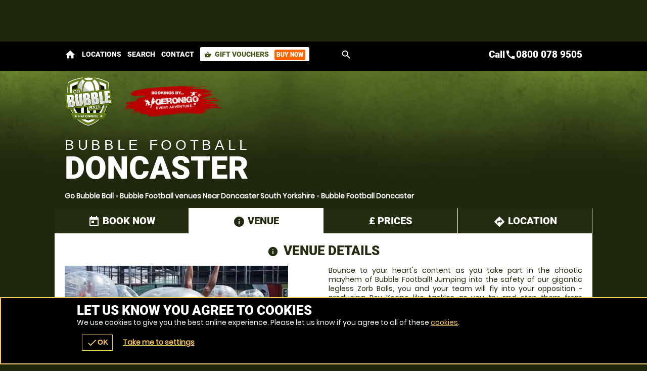

--- FILE ---
content_type: text/html; charset=UTF-8
request_url: https://gobubbleball.co.uk/en/venue/oVenue-IQ20484_oVenAct-217
body_size: 24983
content:
<!DOCTYPE html><html lang="en"><head> <title>Bubble Football venues at Doncaster | Go Bubble Ball</title><link rel="preconnect" href="https://ajax.googleapis.com" crossorigin/><link rel="preload" href="/images/fonts/roboto/roboto-v20-latin-900.woff2" as="font" crossorigin="anonymous"><link rel="preload" href="/images/fonts/poppins/poppins-v9-latin-regular.woff2" as="font" crossorigin="anonymous"><link rel="preconnect" href="https://fonts.gstatic.com" crossorigin="anonymous"><meta http-equiv="content-Type" content="text/html; charset=utf-8"/><meta name="distribution" content="global"/><meta name="resource-type" content="document"/><meta name="robots" content="all"/><meta name="viewport" content="width=device-width,   initial-scale=1.0"/><link rel="apple-touch-icon" href="/images/logos/57x57/gobubbleball/logo.jpg"/><link rel="apple-touch-icon" sizes="72x72" href="/images/logos/72x72/gobubbleball/logo.jpg"/><link rel="apple-touch-icon" sizes="114x114" href="/images/logos/114x114/gobubbleball/logo.jpg"/><meta name="google-site-verification" content=""/><meta name="description" content="Bubble Football venues In Doncaster is the nearest Bubble Football venue in the Bubble Football venues at Doncaster area. Bounce to your heart's content as you take part in the chaotic mayhem of Bubble Football! Jumping into the safety of our gigantic legless Zorb Balls, you and your team will fly into your opposition - producing Roy Keane like tackles as you try and stop them from scoring! You don't have to be a football lover to enjoy all the unique adrenaline-filled action of the beautiful game - all you'll need is the eagerness to win and the willingness to launch your body across the pitch!

When you arrive at our Bubble Football venue, you'll be equipped with all the latest safety gear whilst being presented with a full safety briefing from our qualified instructors. Due to its hilariously fun nature, Bubble Football is renowned as the ultimate activity for any occasion, whether that be a birthday party, stag/hen do or even a corporate event!"/><meta name="keywords" content="Bubble Football venues In Doncaster, Bubble Football, Bubble Football venues at Doncaster"/><meta http-equiv="X-UA-Compatible" content="IE=edge"/><link rel="canonical" href="https://gobubbleball.co.uk/en/venue/oVenue-IQ20484_oVenAct-217"/><style type="text/css">#venueTitle .button a .icn,#head .button a .icn{max-width:35px}</style><style type="text/css" data-origin="/:images:/:img:/api_sb:gobubbleball:1:critical/api_sb:gobubbleball:1:stylesheet2//api_sb:gobubbleball:1:page-venue/">.lazyBG{background-image:none!important}*{margin:0;padding:0;-webkit-font-smoothing:subpixel-antialiased!important}html{width:100%;height:100%;margin:0 0 1px 0}body{height:100%;font-family:Arial,Helvetica,sans-serif;font-size:10px}a,a:active,a:focus{outline:0}a{text-decoration:none}a:hover{text-decoration:underline}a img{border:0}h1 a{text-indent:-5000px;overflow:hidden;display:block}h2,h3,h4{margin:0 0 15px 0!important;font-size:14px;font-weight:bold}p{line-height:18px;margin:0 0 15px 0;font-size:14px}.desc{line-height:18px;margin:0 0 15px 0;font-size:14px}.desc p{white-space:normal}ul,ol{margin:0 0 15px 0;padding:0 0 0 15px}.reset{margin:0;padding:0;list-style-type:none}li{line-height:18px;font-size:14px}dfn{cursor:pointer}input,textarea,select,button{font-family:Arial,Helvetica,sans-serif;font-size:14px;font-weight:bold}button{width:auto;overflow:visible;cursor:pointer}input:focus::-webkit-input-placeholder{color:transparent!important}input:focus::-moz-placeholder{color:transparent!important}input:focus:-moz-placeholder{color:transparent!important}label.checkbox input{width:15px}label.checkbox span{height:15px;line-height:15px;margin:0;float:left}.flash{z-index:0}.clear{overflow:hidden;clear:both}hr{display:none}br{line-height:0}a,p,div,dl,dt,dd,ul,ol,li,button,img,span,address,cite,small{background-color:transparent}#content a{font-weight:bold}.img{display:block}.button{border-width:0 1px 1px 0;border-style:solid}.button a,.button button{height:28px;line-height:28px;padding:0;border-width:1px;border-style:solid;font-size:14px;font-weight:bold;text-align:center;display:block}.button a:hover{text-decoration:none}.button a em,.button button em{display:none}@font-face{font-family:"Material Icons";font-style:normal;font-weight:400;font-display:swap;src:url(https://fonts.gstatic.com/s/materialicons/v38/flUhRq6tzZclQEJ-Vdg-IuiaDsNY.eot) format("eot"),url(https://fonts.gstatic.com/s/materialicons/v38/flUhRq6tzZclQEJ-Vdg-IuiaDsNc.woff2) format("woff2"),url(https://fonts.gstatic.com/s/materialicons/v38/flUhRq6tzZclQEJ-Vdg-IuiaDsNa.woff) format("woff"),url(https://fonts.gstatic.com/s/materialicons/v38/flUhRq6tzZclQEJ-Vdg-IuiaDsNZ.ttf) format("ttf");font-feature-settings:liga}@font-face{font-family:Roboto;font-display:swap;src:local("Roboto"),local("Roboto-Black"),url(/images/fonts/roboto/roboto-v20-latin-900.woff2) format("woff2"),url(/images/fonts/roboto/roboto-v20-latin-900.woff) format("woff"),url(/images/fonts/roboto/Roboto-Black.ttf) format("truetype")}@font-face{font-family:Poppins;font-display:swap;src:local("Poppins Regular"),local("Poppins-Regular"),url(/images/fonts/poppins/poppins-v9-latin-regular.woff2) format("woff2"),url(/images/fonts/poppins/poppins-v9-latin-regular.woff) format("woff"),url(/images/fonts/poppins/Poppins-Regular.ttf) format("truetype")}@font-face{font-family:Anton;font-style:normal;font-display:swap;src:url(/images/fonts/anton/anton-v11-latin-regular.eot);src:local("Anton Regular"),local("Anton-Regular"),url(/images/fonts/anton/anton-v11-latin-regular.eot?#iefix) format("embedded-opentype"),url(/images/fonts/anton/anton-v11-latin-regular.woff2) format("woff2"),url(/images/fonts/anton/anton-v11-latin-regular.woff) format("woff"),url(/images/fonts/anton/anton-v11-latin-regular.ttf) format("truetype"),url(/images/fonts/anton/anton-v11-latin-regular.svg#Anton) format("svg")}.pre-loader .logo a{width:100%;height:15%;display:block;background-size:auto 100%!important;-ms-interpolation-mode:bicubic;image-rendering:optimizeQuality;background-position:50%;background-repeat:no-repeat;position:fixed;top:30%;left:0;margin:-7.5% 0 0 0}.overlay,.overlay .loader{position:fixed!important}.overlay{top:0}.overlay{left:0}.overlay{right:0}.overlay{bottom:0}.overlay .loader,.overlay{z-index:300}#header .logo a{width:100%}#header .logo{width:65%}#search form label a .h{max-width:700px}#header .menu .c .w{width:45px}#header .menu .c.button .w{width:auto}body{height:100%!important}#header .logo,#header .logo a{height:100px}#header .menu .c .w{height:35px;line-height:35px}#header .menu .c:last-of-type .w,#header .logo{margin:0}#header .menu .c .w{margin:0 10px 0 0}#content{margin:20px auto}.page-index #content{margin:0 auto}#wrap{padding-bottom:110px}#header .menu{padding:32px 0}#header{padding:10px 0}#header .menu .c .w{text-indent:-5000px;overflow:hidden}#header .menu .c.button .w{text-indent:0}#header{z-index:100}#header .menu .call1,#header .logo a{display:block}#header .menu .call2{display:none}#header .menu{float:right}#header .logo{float:left}#wrap,#header{background-size:100% auto!important;-ms-interpolation-mode:bicubic;image-rendering:optimizeQuality}#header .menu .c .w{background-size:auto 100%!important;-ms-interpolation-mode:bicubic;image-rendering:optimizeQuality}#header .menu .c:first-of-type .w{background-size:auto 85%!important;-ms-interpolation-mode:bicubic;image-rendering:optimizeQuality}.r2b.r>.c,.r2.r>.c{width:50%}.r2a.r>.c{width:67%}.r3.r>.c:nth-child(2){width:34%}.r2a.r>.c:last-of-type,.r3.r>.c{width:33%}.r4.r>.c{width:25%}.r5.r>.c{width:20%}.r6.r>.c{width:16.66%}.botMenu,#content,.s{max-width:1024px}h1,h2,h3{margin:0 0 15px 0}.r2b.r>.c:last-of-type>.w{margin:0 0 0 10px}.botMenu,.s,.subhead{margin:0 auto}.r>.c{float:left}.r>.c>.w{display:block}.options li:after,#header .s:after,.r:after{content:".";display:block;height:0;clear:both;visibility:hidden}#search.r .button .icn{line-height:20px;font-size:20px}#search.r{max-width:1184px}#search.r form label input,#search.r form,#search.r form p:first-of-type,#search.r>.c:first-of-type{width:100%}#search.r .button{width:120px}#search.r .c:first-of-type .button,#search.r .button button{width:37px}#search form label a .but .icn{width:12px}#search.r .button a .icn{width:auto}#search.r .button button,#search.r .button a{height:37px;line-height:37px}#header #search h1,#search.r .c:last-of-type .w,#search.r .buttons,#search.r .button{margin:0}#search.r .button a .icn,#search.r form label{margin:0 5px 0 0}#search.r>.c:first-of-type>.w{margin:0 10px 0 0}#search.r{margin:0 auto}#search.r{padding:10px 0}#search.r .button button,#search.r .button a{padding:0 10px}#search form label a .but{padding:4px}#search.r form label{padding:7px}#search.r form label a .but{float:right}#search.r>.c{float:none}#search{clear:both}#search.r form,#search.r{display:table}#search.r form p,#search.r>.c{display:table-cell;vertical-align:top}#header #search{display:none}#search.r form label a,#search.r form label,.page-venuesmap #header #search,.page-venues.scrollr #header #search{display:block}#search form label a .but,#search form label a .h,#search.r form label a .but i,#search.r form label a .but .icn,#search.r .button .icn,#search.r .button a span{display:inline-block!important;vertical-align:middle}@media only screen and (max-width:1024px){#search form label a .h{max-width:550px}.s{padding:0 20px}#footer .s{padding:0!important}}@media only screen and (max-width:880px){#search form label a .h{max-width:400px}}@media only screen and (max-width:780px){#header .menu .c .w{width:32px}#header .menu .c .w{height:32px;line-height:32px}#content{margin:10px 0}}@media only screen and (max-width:700px){.r>.c{width:auto!important}#search.r>.c:first-of-type{width:100%!important}#search.r>.c:first-of-type>.w,#header .menu.r>.c>.w{margin:0 10px 0 0!important}.r.alt>.c:nth-child(even)>.w,.r.alt>.c:first-of-type>.w,.r.alt>.c>.w,.r>.c>.w{margin:0 0 10px 0!important}#search.r>.c>.w{margin:0!important}.s{padding:0 10px}#venActs.s{padding:0}#search.r{padding:10px 0 0 0}#content{padding-bottom:24px!important}#header .menu.r>.c{float:left!important}.r>.c{float:none!important}#header .logo a{background-size:auto 100%!important;-ms-interpolation-mode:bicubic;image-rendering:optimizeQuality}}@media only screen and (max-width:580px){#search form label a .h{max-width:260px}#header .logo,#header .logo a{height:80px}#wrap{padding-bottom:100px}#header .menu{padding:22px 0}#header .menu .call2{display:block}#header .menu .call1,#search.r form label a .but i{display:none!important}}@media only screen and (max-width:425px){#header .menu .c .w{width:24px}#search form label a .h{max-width:190px}#search.r .button{width:72px}#header .logo,#header .logo a{height:70px}#header .menu .c .w{height:24px;line-height:24px}#header .menu .c.button .w{padding:0 10px}#header .menu{padding:18px 0}}@media only screen and (max-width:395px){#search form label a .h{max-width:170px}#header .logo,#header .logo a{height:65px}#wrap{padding-bottom:54px}}.overlay.pre-loader .loader.wheel{background:#1f280d!important}.overlay.pre-loader .loader.wheel{background:-moz-linear-gradient(left,#FFF 10%,#1f280d 42%);background:-webkit-linear-gradient(left,#FFF 10%,#1f280d 42%);background:-o-linear-gradient(left,#FFF 10%,#1f280d 42%);background:-ms-linear-gradient(left,#FFF 10%,#1f280d 42%);background:linear-gradient(to right,#FFF 10%,#1f280d 42%)}.overlay.pre-loader .loader.wheel:before{background:#FFF!important}.overlay.pre-loader .loader.wheel:after{background:#1f280d!important}.button.alt1 button,.button.alt1 a{color:#FFF!important}body{color:#FFF}.menu li a .icn{color:#FFF}.button button,.button a{color:#FFF!important}.button.alt button,.button.alt a{color:#F60!important}.button.alt3 a,.button.alt3 button{color:white!important}.button.alt2 button,.button.alt2 a{color:#1f280d!important}.button{border-color:#1f280d}.button.alt1 button,.button.alt1 a{border-color:#8db13c}.button button,.button a{border-color:#F60}.button.alt a,.button.alt a:hover,.button.alt button,.button.alt button:hover,body{background-color:#1f280d}#footer .s{background-color:#F60}.button button:hover,.button a:hover{background-color:#ff8533}.button button,.button a{background-color:#F60}.button.alt2 a,.button.alt2 button{background-color:#FFF}.button.alt3 a:hover,.button.alt3 button:hover{background-color:#87af39}.button.alt3 a,.button.alt3 button{background-color:#6a882c}.button.alt1 a,.button.alt1 button{background-color:transparent!important}.button.green a,.button.green button{background-color:#128126!important}.pre-loader{background:#1f280d!important}.overlay{background:-moz-linear-gradient(45deg,rgba(35,44,15,.6) 0,rgba(35,44,15,.6) 100%);background:-webkit-gradient(linear,left bottom,right top,color-stop(0,rgba(35,44,15,.6)),color-stop(100%,rgba(35,44,15,.6)));background:-webkit-linear-gradient(45deg,rgba(35,44,15,.6) 0,rgba(35,44,15,.6) 100%);background:-o-linear-gradient(45deg,rgba(35,44,15,.6) 0,rgba(35,44,15,.6) 100%);background:-ms-linear-gradient(45deg,rgba(35,44,15,.6) 0,rgba(35,44,15,.6) 100%);background:linear-gradient(45deg,rgba(35,44,15,.6) 0,rgba(35,44,15,.6) 100%);filter:progid:DXImageTransform.Microsoft.gradient(startColorstr="#99232C0F",endColorstr="#99232C0F");-ms-filter:"progid:DXImageTransform.Microsoft.gradient(startColorstr='#99232C0F',endColorstr='#99232C0F')"}#header .logo a{background-position:0 50%}#wrap,.scrollr.page-index #header,#header{background-position:100% 0!important}#header .menu .c .w{background-position:50%}#header .menu .c .w,#wrap,.scrollr.page-index #header,#header,#header .logo a{background-repeat:no-repeat!important}.h1 small{line-height:32px!important;font-size:32px!important}.h1{line-height:33px!important;font-size:30px!important}#search.r form label a .h{line-height:22px}.h2{line-height:29px!important;font-size:26px!important}.t2{line-height:23px!important;font-size:20px!important}.h3,.t3{line-height:21px!important;font-size:18px!important}.h4,.t4{line-height:19px!important;font-size:16px!important}#search h1 a{font-size:14px;text-indent:0}.t,.h{font-weight:bold}select,input,textarea{font-size:16px;font-family:"Helvetica Neue",Helvetica,sans-serif;-webkit-font-smoothing:antialiased}.h{font-family:Roboto,Arial}body{font-family:Poppins,Arial}.hT.h a>span,.hT.h>span{font-weight:normal;font-family:Arial;letter-spacing:5pt;display:block!important}.h1.hT{line-height:62px!important;font-size:62px!important}.h1.hT>span{line-height:28px!important;font-size:28px!important}.h2.hT{line-height:45px!important;font-size:42px!important}.h2.hT>span{line-height:21px!important;font-size:18px!important}.h3.hT{line-height:25px!important;font-size:22px!important}.h3.hT>span{line-height:18px!important;font-size:14px!important}#search .button button b{display:none}.h1 small{margin:0 0 0 10px;display:inline-block;vertical-align:top}.button.b3 a,.button.b3 button,.button.b1 a,.button.b1 button{padding:0 50px}.button.b2 a,.button.b2 button{padding:0 35px}form.f1.basic input[type=submit],.button a,.button button{padding:0 25px}.icnBut2 a{padding:8px 25px}@media only screen and (max-width:880px){.h1.hT{line-height:48px!important;font-size:48px!important}.h1.hT>span{line-height:22px!important;font-size:22px!important}.h2.hT{line-height:35px!important;font-size:32px!important}.h2.hT>span{line-height:19px!important;font-size:16px!important}}@media only screen and (max-width:700px){.h1.hT{line-height:38px!important;font-size:38px!important}.h1.hT>span{line-height:16px!important;font-size:16px!important}.h2.hT>span{line-height:14px!important;font-size:14px!important}#menu .r3 a{line-height:26px!important}#voucherThankyou #step1 .h1,.h1,.h2.hT{line-height:31px!important;font-size:28px!important}.h1 small{line-height:22px!important;font-size:22px!important}.h2{line-height:25px!important;font-size:22px!important}.counter span,.counter b,.counter a{font-size:20px!important}.sb2.ban .h span{line-height:15px;font-size:12px}.button.b3 button,.button.b3 a,.button.b1 button,.button.b1 a{height:38px;line-height:38px}.titleImg{height:70px!important}.titleImg{margin-bottom:20px}#venActs .venue .button a{padding:0 10px}.button.b3 button,.button.b3 a,.button.b1 a,.button.b1 button,.button.b2 a,.button.b2 button{padding:0 25px}form.f1.basic input[type=submit],.button a,.button button{padding:0 15px}}@media only screen and (max-width:500px){.h1.hT{line-height:32px!important;font-size:32px!important}.h1{line-height:27px!important;font-size:24px!important}.h2{line-height:23px!important;font-size:20px!important}.t2{line-height:21px!important;font-size:18px!important}.h3,.t3{line-height:19px!important;font-size:16px!important}.button.b3 button,.button.b3 a,.button.b1 button,.button.b1 a{font-size:16px}.ctas .h3,.h4,.t4{line-height:17px!important;font-size:14px!important}.ctas p{line-height:13px;font-size:11px}}@media only screen and (max-width:425px){.scroll .icn{font-size:24px;width:24px;height:24px;margin:0 auto}.menu li a .icn{font-size:24px}.h1{line-height:24px!important;font-size:21px!important}.h2{line-height:21px!important;font-size:18px!important}.t2{line-height:19px!important;font-size:16px!important}.counter b,.counter a{font-size:16px!important}#venActs .activity .w .t .icn{width:16px;height:16px;line-height:16px;font-size:16px}.button.b3 button,.button.b3 a,.button.b1 button,.button.b1 a,.button.b2 a,.button.b2 button{font-size:14px}form.f1.basic input[type=submit],.button a{font-size:12px}.bc,.h4,.t4{line-height:15px!important;font-size:12px!important}.sb2.ban .h span{line-height:14px;font-size:11px}.page-bucket .titleImg{height:90px!important}.titleImg{height:60px!important}.page-event .titleImg,#activity .titleImg{height:30px!important}.page-vouchers .subhead.sdw .h1{margin:-50px 0 0 0}.page-bucket .titleImg{margin-top:-20px!important}.hT.h span{letter-spacing:2.5pt}#categories .h span{letter-spacing:2pt}}@media only screen and (max-width:395px){.h1.hT{line-height:26px!important;font-size:26px!important}#search form label a{font-size:12px}#header .menu .c.button .w{font-size:11px}}#about{max-width:600px}.overlay .loader.oops{width:300px}.cntryLinks li a,.socialLinks li a{width:40px}.overlay .loader.oops{height:100px}.socialLinks li a{height:40px}.cntryLinks li a{height:28px}.buttons{margin:0 0 20px 0}.overlay .loader.oops{margin:-150px 0 0 -150px}.cntryLinks li,.socialLinks li,.buttons>.c>.w{margin:0 10px 0 0}#wrap.scrollr{padding-top:120px}#wrap.page-venuesmap.scrollr,#wrap.page-venues.scrollr{padding-top:170px}.overlay .loader.oops{padding:200px 0 0 0}#wrap.page-event.scrollr{padding-top:203px}#wrap.page-venue.scrollr{padding-top:197px}#wrap.page-event.subpage.scrollr{padding-top:193px}.button.alt a{padding:0 5px}i{cursor:pointer}#header{position:fixed!important}#header{top:0}.overlay .loader.oops,.overlay .loader.wheel{top:50%}#header{left:0}.overlay .loader.oops,.overlay .loader.wheel{left:50%}#header{right:0}.overlay.v2{z-index:400}.slide-menu .overlay{z-index:200}#header{z-index:175}.cntryLinks li,.socialLinks li{display:inline-block;vertical-align:middle}.cntryLinks li a,.socialLinks li a,.s1>.h3 a{display:block}.slide-menu .overlay{display:none}.socialLinks li a{-webkit-filter:invert(100%);filter:grayscale(100%)}.socialLinks li a:hover{-webkit-filter:invert(0);filter:grayscale(0)}.cntryLinks li a,.socialLinks li a,.overlay .loader.wheel{background-size:100% auto!important;-ms-interpolation-mode:bicubic;image-rendering:optimizeQuality}.s1>.h3 .icn{float:right}.justify p,p.justify{text-align:justify;text-justify:inter-word}#header #menu .back{display:none}#footer #stamp{width:40%;float:right;margin:0 0 10px 10px;padding-bottom:40%}#footer .footer,#footer .r5,#header .wrapper{max-width:1024px}#footer .footer .r .c{width:50%}#ctas .r2b,#footer .r5>.c:last-of-type{width:40%}#map,#stamp{height:0}#footer .footer,#footer .r5,#header .wrapper{margin:0 auto}form.basic input[type=submit]{margin:10px 0 0 0}#header #mobiMenu .c .w{margin:0 1px 0 0}form.basic span{margin:0 0 5px 0}form.basic input[type=text]{margin:0 0 10px 0}#ctas .r2b{margin:0 0 0 40px}#ctas .button{margin:0 0 0 20px}#header .subscribe .likeit{margin:0 0 0 10px}#header #mobiMenu .c:last-of-type .w{margin:0}#ctas .wrap,#footer .wrap{padding:40px 0}form.basic input[type=text]{padding:10px}#header #mobiMenu .c>.w{padding:5px 10px}#map,#stamp{padding:0 0 80% 0}#wrap.scrollr,#wrap{padding:0!important}form.basic input[type=text]{border-width:1px}form.basic input[type=text]{border-style:solid}#wrap{border:0}form.basic input[type=text]{box-sizing:border-box}#map,#stamp{background-size:auto 100%!important;-ms-interpolation-mode:bicubic;image-rendering:optimizeQuality}#header .logo a{background-size:auto 100%!important;-ms-interpolation-mode:bicubic;image-rendering:optimizeQuality}#header #mobiMenu{position:fixed!important}#wrap .body,#map,#header .wrapper{position:relative}#header,#header .contact{position:absolute!important}#header .contact{top:40px}#header{top:0}#header #mobiMenu{left:0}#header #mobiMenu,#header .contact{right:0}#header #mobiMenu{bottom:0}#header .contact ul{float:left}#header .contact .tel,#ctas .r2b{float:right}#ctas .s,#header .contact{overflow:hidden}#header #menu .mobiMenu.open>.r3,#header .contact .tel a,#map>span span,#map>span b,#map,#stamp{display:block!important}#header .subscribe .likeit{display:inline-block;vertical-align:middle}#header .contact ul li:first-of-type,#header #mobiMenu,#header .contact.alt{display:none!important}@media only screen and (max-width:980px){#ctas .wrap{padding:10px 0}#ctas .button{margin:10px 0 0 0}}#header #logos{width:100%;float:left}#header #logos .logo{width:auto;float:none}#header #logos .c:nth-child(1) .w,#header #logos .logo a{width:100%}#header #logos .c:nth-child(2) .w{margin:0 0 0 20px}#header #logos .c:nth-child(2) .w a{width:200px;height:100px;background-size:100% auto!important;-ms-interpolation-mode:bicubic;image-rendering:optimizeQuality;display:block;text-indent:-5000px;overflow:hidden}#header #logos:after{content:".";display:block;height:0;clear:both;visibility:hidden}#header .search-form,#header .nav{clear:both}@media only screen and (max-width:980px){.surfscool #header #logos .c:nth-child(2),.gofalconry #header #logos .c:nth-child(2){display:none!important}}@media only screen and (max-width:780px){.scenesabove #header #logos .c:nth-child(2),.kidsactivityguide #header #logos .c:nth-child(2),.theactivitypeople #header #logos .c:nth-child(2){display:none!important}}@media only screen and (max-width:700px){#header #logos .c:nth-child(2) .w a{width:175px}#header #logos .logo,#header #logos .logo a,#header #logos .c:nth-child(2) .w a{height:80px!important}#header #logos>.c>.w{margin:0!important}#header #logos>.c:nth-child(1)>.w{margin:0 20px 0 0!important}#header #logos.r>.c{float:left!important}.surfscool #header #logos .c:nth-child(2),.gofalconry #header #logos .c:nth-child(2){display:block!important}}@media only screen and (max-width:580px){#header #logos{width:100%}#header #logos>.c{width:auto!important}#header #logos>.c:nth-child(1)>.w{margin:0 5px 0 0!important}#header #logos>.c{float:left!important}}@media only screen and (max-width:500px){#header #logos .c:nth-child(2) .w a{width:150px}#header #logos .logo,#header #logos .logo a,#header #logos .c:nth-child(2) .w a{height:70px!important}}@media only screen and (max-width:395px){#header #logos .c:nth-child(2) .w a{width:110px}}@media only screen and (max-width:365px){#header #logos.r>.c.gg{display:none!important}}#header #logos .c:nth-child(2) .w a{background-position:50%;background-repeat:no-repeat}.ac_results{margin:10px 0 0 0;z-index:500}.ac_results{margin:0;padding:0}.ac_results ul{margin:0;padding:10px;border-width:1px;border-style:solid;list-style-type:none}.ac_results li,.ac_results ul li{width:auto!important;padding:10px;cursor:pointer}.noscript #book,#pkgs .buttons .button:last-of-type,.noscript #pkgs .buttons .button:first-of-type{display:none!important}.noscript #pkgs .buttons .button:last-of-type{display:block!important}#venue1 #reviews .pagination{display:none}@media only screen and (max-width:700px){#location .r.alt>.c:first-of-type>.w{margin:0 0 10px 0!important}}#venue1 .tabs-container .h2 .icn{width:22px;line-height:22px;font-size:22px}#venue1 .tabs-menu .icn{width:16px;line-height:16px;font-size:16px}#venue1 #siteInfo .facilities>.c{width:100%!important}#venue1 .container{margin-bottom:60px}#venue1 .tabs-container .h2 .icn{margin:0 10px 0 0}#venue1 #siteInfo .facilities.r>.c:nth-child(even)>.w,#venue1 #siteInfo .facilities>.c>.w{margin:0 0 10px 0}#venue1 .tabs-container .h2{padding:8px 15px}#venue1 #siteInfo .facilities>.c{float:none!important}#venue1 .tabs-container .h2 .icn,#venue1 .tabs-menu .icn{display:inline-block;vertical-align:middle}@media only screen and (max-width:880px){body #venue1 .tabs-menu b{display:block}body #venue1 .tabs-menu{text-align:center}body #venue1 .tabs-menu .icn{margin:0 0 4px 0}}@media only screen and (max-width:700px){body #venue1 .tabs-menu>.c{width:25%!important}body #venue1 .tabs-menu>.c>.w{margin:0 0 0 -1px}}@media only screen and (max-width:580px){#venue1 .container{margin-bottom:20px}}.cta.address{max-width:200px}.cta p{margin:0}.cta.address{margin:0 0 10px 10px}.ctas.reset{padding:10px}.cta{padding:10px 10px 10px 15px}.cta{border-width:1px;border-style:dotted}.cta.address{float:right}.cta{list-style-position:inside}@media only screen and (max-width:500px){.cta .icn{font-size:14px}.cta p,.cta ul li{line-height:14px!important;font-size:12px!important}}.r2c>.c:first-of-type{width:25%}.r2c>.c{width:75%}.r2c .r2c>.c:first-of-type{width:34%}.r2c .r2c>.c{width:66%}#pkgs .img{width:25%}.r2c>.c>.w{margin:0 0 0 10px}.r2c>.c:first-of-type>.w{margin:0 10px 0 0}#pkgs .cta{margin:0 0 15px 0}#pkgs .img{margin:0 20px 10px 0}#pkgs .tabs-container .popular{margin:0 0 10px 10px}#pkgs .img{padding-bottom:18%}#pkgs .img{float:left}#pkgs .pkgTitle .price,#pkgs .tabs-container .popular{float:right}#pkgs .pkgTitle,#pkgs .pkg{overflow:hidden}#pkgs .img{background-size:100% auto!important;-ms-interpolation-mode:bicubic;image-rendering:optimizeQuality}#pkgs .tabs-container .popular{position:static}#pkgs .tabs-container{display:none!important}#pkgs .tabs-selected{display:block!important}@media only screen and (max-width:700px){#pkgs .button{display:block}}.pkgList .c a{text-decoration:none}.pkgList .c>.w .pop{text-align:center}.pkgList .price,.pkgList .min-age,.pkgList .c>.w .pop{font-size:11px}.pkgList .c>.w .avail{width:14px}.pkgList .c>.w .pop{width:70px}.pkgList .c>.w .pop{height:20px;line-height:20px}.pkgList .wp{margin:0 0 10px 0}.pkgList .c p{margin:0 0 5px 0}.pkgList .c>.w{padding:10px 10px 10px 30px}.pkgList .c>.w .avail{padding:3px}.pkgList .c>.w .w{padding:0}.pkgList .wp{border-width:1px}.pkgList .wp{border-style:solid}.pkgList .READMOREjs{display:none!important}.pkgList .c .w{display:block}.pkgList .c>.w .pop{-webkit-transform:rotate(-90deg);transform:rotate(-90deg)}.pkgList .c>.w{position:relative}.pkgList .c>.w .pop,.pkgList .c>.w .avail,.pkgList .c .popular{position:absolute}.pkgList .c>.w .avail,.pkgList .c .popular{top:0}.pkgList .c>.w .pop{top:24px}.pkgList .c>.w .avail{left:0}.pkgList .c>.w .pop{left:-28px}.pkgList .c .popular{right:10px}.pkgList .c>.w .avail{bottom:0}.pkgList .closed>.w{opacity:.5}.pkgList .c .t4{width:100%;box-sizing:border-box;white-space:nowrap;overflow:hidden;text-overflow:ellipsis;display:block}@media only screen and (min-width:701px){.pkgList .c>.w.selected:after{margin:-10px 0 0 0}.pkgList{padding:0 15px 0 0}.pkgList .c>.w.selected:after{border-width:10px 0 10px 10px}.pkgList .c>.w.selected:after{border-style:solid}.pkgList .c>.w.selected:after{position:absolute}.pkgList .c>.w.selected:after{top:50%}.pkgList .c>.w.selected:after{right:-10px}.pkgList .c>.w.selected:after{content:""}}@media only screen and (max-width:700px){.pkgList .wp .r>.c>.w{margin:0 5px 0 0!important}.pkgList p.price{margin:0}.pkgList .READMORECONTENTjs,.pkgList .READMOREjs{padding:10px}.pkgList .READMOREjs{border-width:1px}.pkgList .READMOREjs.open{border-width:1px 1px 0 1px}.pkgList .READMORECONTENTjs{border-width:0 1px 1px 1px}.pkgList .READMORECONTENTjs,.pkgList .READMOREjs{border-style:solid}.pkgList .READMOREjs .t4.t,.pkgList .READMOREjs{display:block!important}.pkgList .READMOREjs .pop,.pkgList .READMOREjs ul,.pkgList .READMOREjs .avail,.pkgList .READMOREjs .t,.pkgList .READMORECONTENTjs{display:none!important}.pkgList .selected .READMORECONTENTjs,.pkgList .READMORECONTENTjs.open{display:block!important}.pkgList .wp .r>.c{float:left!important}.pkgList .wp,.pkgList{position:relative}.pkgList .READMORECONTENTjs{position:absolute}.pkgList .READMORECONTENTjs{top:39px}.pkgList .READMORECONTENTjs{left:0}.pkgList .READMORECONTENTjs{right:0}.pkgList .READMORECONTENTjs{z-index:100}}#experience #readmore .READMOREjs.open a,#experiences #readmore .READMORECONTENTjs{color:#1f280d!important}#experiences #readmore .READMOREjs a,#experiences #readmore .READMOREjs:before{border-color:#FFF}#experiences #readmore .READMOREjs.open:before{border-color:#1f280d}#experiences #readmore .READMOREjs.open:before,#experiences #readmore .READMOREjs:before{border-left-color:transparent!important}#experiences #readmore .READMOREjs.open:before,#experiences #readmore .READMOREjs:before{border-right-color:transparent!important}#experiences #readmore .READMOREjs.open,#experiences #readmore .READMORECONTENTjs{background-color:#FFF}#experiences #readmore .READMOREjs.open:before,#experiences #readmore .READMOREjs:before{background:0;filter:none}#experiences #readmore .READMORECONTENTjs{border-radius:3px;-moz-border-radius:3px;-webkit-border-radius:3px}#experiences #readmore .READMORECONTENTjs{border-radius:5px;-moz-border-radius:5px;-webkit-border-radius:5px}#experiences #readmore .READMORECONTENTjs{border-radius:5px;-moz-border-radius:5px;-webkit-border-radius:5px}#experiences #readmore .READMOREjs.open{border-radius:5px;-moz-border-radius:5px;-webkit-border-radius:5px}#experiences #readmore .READMOREjs.open{border-radius:5px;-moz-border-radius:5px;-webkit-border-radius:5px}#experiences #readmore .READMOREjs:before{width:0}#experiences #readmore .READMOREjs .popular .icn{height:8px!important;margin:0!important}#experiences #readmore .READMOREjs:before{height:0}#experiences #readmore{margin:0 0 15px 0}.options li a .t,#experiences #readmore .READMOREjs{margin:0}#experiences #readmore .READMORECONTENTjs{padding:10px 10px 5px 10px}#experiences #readmore .READMOREjs:before{border-width:10px 10px 0 10px}#experiences #readmore .READMOREjs.open:before{border-width:0 10px 10px 10px}#experiences #readmore .READMOREjs:before{border-style:solid}#experiences #readmore .READMORECONTENTjs,#experiences #readmore .close,#experiences #readmore .overlay{display:none}#experiences #readmore .READMOREjs:before,#experiences #readmore .READMOREjs.open:before{content:""}#experiences #readmore{position:relative}#experiences #readmore .READMOREjs a .icn,#experiences #readmore .READMOREjs:before{position:absolute}#experiences #readmore .READMOREjs .popular{top:-15px}#experiences #readmore .READMOREjs a .icn{top:10px}#experiences #readmore .READMOREjs:before{top:15px}#experiences #readmore .READMOREjs a .icn{left:10px}#experiences #readmore .READMOREjs:before{right:10px}#experiences #readmore .READMOREjs .popular{right:60px}@media only screen and (max-width:580px){#experiences #readmore .button a{line-height:22px;font-size:18px}#experiences .READMOREjs.icnBut2 .icn{margin:0 2px 0 0}#experiences #readmore .options .wp{padding:34px 10px 6px 10px!important}#experiences #readmore .options .wp p.t4{width:100%;box-sizing:border-box;white-space:nowrap;overflow:hidden;text-overflow:ellipsis;position:absolute;top:10px;left:10px;right:120px}#experiences #readmore .options li .min-age,#experiences #readmore .options li .price{font-size:12px!important;margin:0 5px 0 0;float:none!important}#experiences #readmore .options li .popular{top:0!important;right:40px!important}}@media only screen and (max-width:425px){#experiences .options .wp{padding:26px 10px 6px 10px!important}}.dw_head form a{height:24px;line-height:24px;border:0;font-size:12px}.dw_head form input{width:70px;height:24px;line-height:24px;border:0;font-size:12px}.dw_head form .icn{width:16px;height:16px;line-height:16px;margin:0 2px 0 0;font-size:16px;display:inline-block;vertical-align:middle}.dw_head form{padding:2px 8px}.dw_head form{float:right}.dw_head{overflow:hidden}.options li a{text-decoration:none}.options li .button{line-height:41px}.options li .wp .min-age,.options li .wp .price{margin:0 0 0 10px}.options li{margin:0 0 5px 0}.options li a .button{margin:0}.options li .wp{padding:10px}.options li .button{padding:0 10px}#experiences .tabs-menu{display:none}#experiences .tabs-menu.r4{display:block}.options li .wp{position:relative}.options li .wp .popular{top:-10px}.options li .wp .popular{right:210px}.options li .wp .min-age,.options li .wp .price,.options li .button{float:right}.dateWidget .options li .wp{overflow:hidden}.options li:after,.options li .wp:after{content:".";display:block;height:0;clear:both;visibility:hidden}#liveA #key{text-align:center}#dates .buttons .button a{width:30px;height:30px;line-height:30px}#dates .buttons .button{margin:-15px}#dates .buttons .button a{padding:0}#experiences>.tabs-container,.dateWidget .tabs-container,#dates .tabs-container{display:none}#experiences>.tabs-container.tabs-selected,.dateWidget .tabs-container.tabs-selected,#dates .tabs-container.tabs-selected{display:block}#dates .tabs-container{position:relative}#dates .buttons .button{position:absolute}#dates .buttons .button{top:50%}#dates .buttons .button:last-of-type{right:-10px}#dates .buttons .button:first-of-type{left:-10px}#liveA #key .c{float:none!important}#liveA #key .c{display:inline-block;vertical-align:middle}#dates .tabs-container:last-of-type .buttons .button:last-of-type,#dates .tabs-container:first-of-type .buttons .button:first-of-type{display:none!important}.deviceSet #dates .tabs-container{width:100%}.deviceSet #dateLi.r .c.na .c{width:50%!important}.deviceSet #dateLi.r .c.na.nm2 .c{width:43%!important}.deviceSet #dateLi.r .c.na.nm2 .c:last-of-type{width:57%!important}.deviceSet #dates #dateLi>.c{width:25%!important}.deviceSet #dates #dateLi>.c>.w{margin:0!important}.deviceSet #dates #dateLi>.c.nm>.w{margin:0 0 0 25px!important}.deviceSet #dates{padding:0 0 15px 0}.deviceSet #dateLi.r .c.na .c,.deviceSet #dates #dateLi>.c{float:left!important}.deviceSet #dates .tabs-container{margin-left:-4px;float:none!important;white-space:initial;display:inline-block!important;vertical-align:top}.deviceSet #dates .buttons{display:none!important}.deviceSet .olp2{-webkit-overflow-scrolling:touch;overflow:-moz-scrollbars-horizontal;white-space:nowrap}.deviceSet .olp2::-webkit-scrollbar{height:10px}.deviceSet .olp2{overflow-x:auto;overflow-y:hidden}.deviceSet .olp2>div{float:none!important;white-space:initial;display:inline-block!important;vertical-align:top}@media only screen and (max-width:880px){#venue1 .pkgholder .pkg>.r2>.c{width:100%!important}#venue1 .pkgholder .pkg>.r2>.c>.w{margin:0 0 10px 0!important}#dateLi.r>.c.na .w{margin-bottom:0!important}}@media only screen and (max-width:700px){#dates .tabs-container{width:100%}#dates #dateLi>.c{width:25%!important}#dates #dateLi>.c>.w{margin:0!important}#dates{padding:0 0 15px 0}#dates #dateLi>.c{float:left!important}#dates .tabs-container{margin-left:-4px;float:none!important;white-space:initial;display:inline-block!important;vertical-align:top}#dates .buttons{display:none!important}}.olp{-webkit-overflow-scrolling:touch;overflow:-moz-scrollbars-horizontal;white-space:nowrap}.olp::-webkit-scrollbar{height:10px}.olp{overflow-x:auto;overflow-y:hidden}.olp .c{float:none!important;white-space:initial;display:inline-block!important;vertical-align:top}.pkg .head{margin:0 0 20px 0}@media only screen and (max-width:700px){.olp2{-webkit-overflow-scrolling:touch;overflow:-moz-scrollbars-horizontal;white-space:nowrap}.olp2::-webkit-scrollbar{height:10px}.olp2{overflow-x:auto;overflow-y:hidden}.olp2>div{float:none!important;white-space:initial;display:inline-block!important;vertical-align:top}}.pkgholder .pkg>.r2>.c:first-of-type>.w{margin-right:30px!important}@media only screen and (max-width:700px){#venue.pop .dateWidget .subhead{text-align:center!important}}#venue1 .pkgholder .pkg .sessions li .button a,#venue1 .pkgholder .pkg .sessions li .button{border:0}#venue1 #venueGallery .r .c .w{position:relative}#venue1 #venueGallery .r .c .w:hover:after{content:"";position:absolute;top:0;left:0;right:0;bottom:0}#venue1 #venueGallery .r .c .w .icn{display:none}#venue1 #venueGallery .r .c .w:hover .icn{width:40px;height:40px;line-height:40px;font-size:40px;position:absolute;top:50%;left:50%;margin:-15px 0 0 -15px;z-index:1;display:block}#venue1 #venueGallery{position:relative}#venue1 #venueGallery .scrollNav .button{position:absolute;top:50%;margin-top:-19px;z-index:10}#venue1 #venueGallery .scrollNav .button:first-of-type{left:-10px}#venue1 #venueGallery .scrollNav .button:last-of-type{right:-10px}#venue1 #venueGallery .scrollNav .button a{padding:0 10px}#venue1 .pkgholder .pkg .sessions li .avail .icn,#venue1 .pkgholder .pkg .sessions li .avail{font-size:11px!important}#venue1 .tabs-menu a,#venue1 .pkgholder .pkg .sessions li a{text-decoration:none}#venue1 #liveA .options li a .button,#venue1 .pkgholder .pkg .sessions li .avail{text-align:center}#venue1 #experiences .tabs-menu .t3{min-height:54px}#venue1 #liveA .options li a .button{line-height:38px}#venue1 #experiences .tabs-menu .but{line-height:30px}#venue1 #experiences .tabs-menu li a{line-height:18px}#venue1 #venueGallery .c{width:90%!important}#venue1 #venueGallery .r4>.c{width:25%!important}#venue1 .pkgholder .pkg>.r2>.c:first-of-type{width:60%!important}#venue1 .pkgholder .pkg>.r2>.c{width:40%!important}#venue1 #offers .READMOREjs img{width:70px}#venue1 .facilities .icn{width:30px}#venue1 .pkgholder .pkg .sessions li label input{width:auto}#venue1 .pkgholder .pkg .sessions li .avail{width:80px}#venue1 .facilities .icn{height:30px}#venueGallery .olp::-webkit-scrollbar{height:4px}#venue1 .pkgholder .pkg .sessions li .button{margin:0 0 0 5px}#venue1 .pkgholder .pkg .sessions li .avail .icn{margin:0 5px 0 0}#venue1 #venuetabs .tabs-menu{margin:0 0 30px 0}#venue1 .pkgholder .pkg .sessions,#venue1 .reviews li{margin:0 0 15px 0}#venue1 .pkgholder .pkg .sessions li{margin:0 0 10px 0}#venue1 #offers .READMOREjs img,#venue1 .facilities .icn{margin:0 10px 0 0}#venue1 .facilities.r>.c>.w,#venue1 .facilities.r>.c:nth-child(even)>.w{margin:0 10px 10px 0!important}#venue1 .reviews li p{margin:0 0 5px 0}#venue1 #venuetabs .tabs-menu .tab-selected{margin-bottom:-2px}#venue1 #experiences .tabs-menu .but,#venue1 .pkgholder .pkg .sessions li:last-of-type{margin:0}#venue1 #offers .READMOREjs,#venue1 #offers .READMORECONTENTjs{padding:10px 10px 1px 10px}#venue1 #experiences .tabs-menu .wp,#venue1 .pkgholder .pkg .sessions{padding:10px}#venue1 #venuetabs .tabs-menu li a{padding:10px 20px}#venue1 .pkgholder .pkg .sessions li .avail{padding:2px 4px}#venue1 #experiences .tabs-menu .but{padding:0 10px}#venue1 #experiences .tabs-menu .img{padding-bottom:70%}#venue1 .venueLocation .map{padding-bottom:58%}#venue1 #venueGallery .img{padding-bottom:68%}#venue1 .pkgholder .pkg .sessions li,#venue1 .reviews li{padding:0 0 10px 0}#venue1 .facilities.r>.c>.w{padding:5px}#venue1 #experiences .tabs-menu li a,#venue1 .pkgholder .pkg .sessions li:last-of-type{padding:0}#venue1 #experiences .tabs-menu li a,#venue1 .pkgholder .pkg .sessions,#venue1 .facilities .icn{border-width:1px}#venue1 #venuetabs .tabs-menu li a{border-width:1px}#venue1 .pkgholder .pkg .sessions li,#venue1 .reviews li{border-width:0 0 1px 0}#venue1 .venueLocation .map{border-width:2px}#venue1 .pkgholder .pkg .sessions li,#venue1 .reviews li{border-style:dotted}#venue1 #experiences .tabs-menu li a,#venue1 .pkgholder .pkg .sessions,#venue1 #venuetabs .tabs-menu li a,#venue1 .venueLocation .map,#venue1 .facilities .icn{border-style:solid}#venue1 .pkgholder .pkg .sessions li:last-of-type{border:0}#venue1 .pkgholder .pkg .sessions li a,#venue1 #offers .READMOREjs,#venue1 #experiences .tabs-menu .but,#venue1 .pkgholder .pkg .button,#venue1 .pkgholder .pkg .button a,#venue1 .pkgholder .pkg .sessions li label{display:block!important}#venue1 #offers .READMOREjs img,#venue1 .pkgholder .pkg .sessions li label input,#venue1 .pkgholder .pkg .sessions li label span,#venue1 .pkgholder .pkg .sessions li label b{display:inline-block;vertical-align:middle}#venue1 #venueTitle .buttons .button:first-of-type,#venue1 .button.b1 a span:after,#venue1 .button.b1 a:before,#venue1 #experiences .tabs-menu .tab-selected{display:none!important}#venue1 #venueTitle .buttons,#venue1 #offers .READMOREjs .price,#venue1 #experiences .tabs-menu .price,#venue1 .pkgholder .pkg .sessions li .button,#venue1 .pkgholder .pkg .sessions li b{float:right}#venue1 .pkgholder .pkg .sessions li,#venue1 .pkgholder .pkg .sessions li a,#venue1 #offers .READMOREjs,#venue1 #experiences .tabs-menu li a,#venue1 .pkgholder .pkg .sessions li label{overflow:hidden}#venue1 #venueTitle:after{content:".";display:block;height:0;clear:both;visibility:hidden}#venue1 #experiences .tabs-menu .img,#venue1 #venueGallery .img,#venue1 .facilities .icn{background-size:100% auto!important;-ms-interpolation-mode:bicubic;image-rendering:optimizeQuality}#venue1 #experiences .tabs-menu li a,#venue1 #experiences .tabs-menu .c .w,#venue1 .pkgholder .pkg>.r .c:nth-child(2)>.w{position:relative}#venue1 #experiences .tabs-menu .but{position:absolute}#venue1 #venueTitle{position:static}#venue1 #experiences .tabs-menu .but{right:10px}#venue1 #experiences .tabs-menu .but{bottom:10px}@media only screen and (max-width:700px){#venue1 .pkgholder .pkg>.r2>.c:first-of-type,#venue1 .pkgholder .pkg>.r2>.c,#venue1 .r2>.c:first-of-type,#venue1 .r2>.c{width:auto!important}#venue1 #experiences .tabs-menu.r>.c{width:33%!important}#venue1 .r2>.c:first-of-type>.w,#venue1 .r2>.c>.w{margin:0 0 10px 0!important}#venue1 .facilities.r>.c:nth-child(even)>.w,#venue1 .facilities.r>.c>.w{margin:0 0 5px 0!important}#venue1 #venuetabs .tabs-menu>.c>.w{margin:0 1px 0 0!important}#venue1 #venuetabs .tabs-menu>.c{float:left!important}#venue1 .r2>.c:first-of-type,#venue1 .r2>.c{float:none!important}}@media only screen and (max-width:580px){#venue1 #experiences .tabs-menu.r>.c{width:50%!important}#content #venue1 #venueGallery .r>.c>.w{margin:0 10px 0 0!important}#venue1 .pkgholder .pkg>.r>.c:nth-child(2)>.w{padding:10px}#venue1 #venuetabs .tabs-menu li a{padding:5px 10px}}@media only screen and (max-width:425px){#venuetabs .tabs-menu li a{padding:0 5px}}@media only screen and (max-width:395px){#venuetabs .tabs-menu li a{padding:0}}.successMessage{text-align:center;font-size:16px}#gm8BookForm .loader{background:none!important;filter:none!important}#countrySelector,.gm8Toggle,.gm8Step{display:none}.gm8Key{text-align:center}.gm8Key li,.gm8Key li em,.gm8Key li span{display:inline-block}.gm8Key li:first-of-type{margin:0 10px 0 0}.gm8Key li span{width:8px;height:8px;margin:0 5px 0 0;border-width:1px;border-style:solid}.gm8Button{border-width:0 0 1px 0;border-style:solid;display:inline-block}.gm8Button a,.gm8Button button{height:28px;line-height:28px;padding:0 10px;border-width:1px;border-style:solid;text-decoration:none;display:block}.gm8MinAge{width:20px;height:20px;line-height:20px;border-width:2px;border-style:solid;font-size:14px;font-style:normal;text-align:center;cursor:pointer}.gm8List li .circle,.gm8List li .circle span{width:8px;height:8px;display:block}.gm8List li .circle{padding:2px;border-width:1px;border-style:solid;position:absolute;top:8px;left:8px}.gm8List li.gm8ForSelect,.gm8List li.gm8PkgSelect,.gm8List li.gm8Select{margin:0 0 5px 0;padding:6px 8px;border-width:1px;border-style:solid;position:relative}.gm8List li.gm8ForSelect a,.gm8List li.gm8PkgSelect a,.gm8List li.gm8Select a{padding-left:20px;text-decoration:none;display:block}.gm8List li b{min-width:115px;line-height:18px;margin-right:110px;display:inline-block}.gm8List li .gm8Price,.gm8List li .gm8Distance{position:absolute;top:6px;right:57px}.gm8List li a .info{height:18px;line-height:18px;padding:0 4px;border-width:1px;border-style:solid;display:block;position:absolute;top:5px;right:5px}.gm8List li .gm8SessLimited{padding:0 5px;display:inline-block;font-size:10px;font-family:Arial;font-weight:bold}#gm8Calendar{text-align:center}#gm8CalendarWrapper{margin:0 0 10px 0;position:relative}#gm8Calendar h2{line-height:50px;margin:0}#gm8Calendar p{margin:0}#gm8Calendar .gm8Button{position:absolute;top:10px;right:10px;z-index:2}#gm8Calendar .gm8Button:first-child{left:10px;right:auto}#gm8Calendar .gm8Button a,#gm8Calendar .gm8Button button{padding:0 5px}#gm8Calendar table{width:100%;border-collapse:collapse}#gm8Calendar table tr th{line-height:20px}#gm8Calendar table tr td{margin:0;padding:0;border-width:0 1px 1px 0;border-style:solid;cursor:pointer}#gm8Calendar table tr td div{line-height:40px}#gm8Calendar table tr td:last-of-type{border-width:0 0 1px 0}#gm8Calendar table tr:last-of-type td{border-width:0 1px 0 0}#gm8Calendar table tr:last-of-type td:last-of-type{border:0}#gm8Calendar table td div{line-height:20px;text-align:center;cursor:pointer}#gm8Calendar table td.gm8full,#gm8Calendar table td.gm8full div{cursor:default}#gm8Calendar table td.gm8Provisional,#gm8Calendar table td.gm8Available{cursor:pointer}.gm8Wrapper .selector{margin:0 0 15px 0;position:relative;display:block}.gm8Wrapper .selector select{height:45px;line-height:45px;padding:0 10px;border:0!important;background:0!important;outline:0;-webkit-appearance:none;position:absolute;top:0;right:-21px;left:0;z-index:100}.gm8Wrapper .selectMenu{position:relative}.gm8Wrapper .selectMenu .selected{line-height:23px;padding:10px 30px 10px 10px;border-width:1px;border-style:solid;position:relative;display:block;cursor:pointer}.gm8Wrapper .selectMenu .selected b span{margin:0 5px 0 0;display:inline-block}.gm8Wrapper .selectMenu .selected b,.gm8Wrapper .selectMenu .selected b span{font-size:14px}.gm8Wrapper .selectMenu .selected a{height:0;border-width:5px 5px 0 5px;border-style:solid;text-indent:-5000px;overflow:hidden;display:block;position:absolute;top:20px;right:10px}.gm8Wrapper .selectMenu .selected a.open{border-width:0 5px 5px 5px}.gm8Wrapper .selectMenu ul{max-height:175px;border-width:1px;border-style:solid;overflow:auto;position:absolute;top:47px;left:0;right:0;z-index:400;display:none}.gm8Wrapper .selectMenu ul a{line-height:30px;padding:0 10px;text-decoration:none;display:block}.gm8Wrapper .selectMenu ul a .gm8MinAge{float:right}.v2_4 .gm8Include li,.v2_4 #gm8Section2 h2,.v2_4 #gm8Calendar p,.v2_4 .gm8ProceedButton,.v2_4 .gm8SessionsList p,.v2_4 #gm8BookingSummary .gm8ShowCalendar,.v2_4 .gm8PkgExtras,.v2_4 .plugin .title,.v2_4 .priceBadge{display:none!important}.v2_4 .gm8Include .paintballs,.v2_4 .gm8Include .paintballs200,.v2_4 .gm8Include .paintballs300,.v2_4 .gm8Include .paintballs400,.v2_4 .gm8Include .paintballs500,.v2_4 .gm8Include .paintgrenades1,.v2_4 .gm8Include .lunch,.v2_4 #gm8Calendar .gm8Button,.v2_4 #gm8PackageDetail,.v2_4 #gm8PackageDetail .gm8PkgDesc p:nth-child(1){display:block!important}.v2_4 #gm8Section1:after{content:".";display:block;height:0;clear:both;visibility:hidden}.v2_4 .gm8Left{width:50%;float:left}.v2_4 .gm8Right{width:50%;float:right}.v2_4 .gm8Left>.plugin{margin:0 10px 0 0}.v2_4 .gm8Right>.plugin{margin:0 0 0 10px}.v2_4 #gm8PackageDetails .gm8PkgDesc{line-height:18px;font-size:14px;margin:0 0 15px 0;display:block}.v2_4 .gm8PkgRestrict ul h3,.v2_4 .gm8PkgRestrict ul ul,.v2_4 .gm8PkgRestrict ul ul li{display:inline-block;vertical-align:top}.v2_4 .gm8PkgRestrict ul ul li{margin:0 0 0 5px}.v2_4 .gm8SessionsList .gm8List{margin:0 0 10px 0}.v2_4 .gm8SessionsList .gm8List li{margin:0 0 5px 0}.v2_4 .gm8SessionsList .gm8List li a{padding-right:60px}.v2_4 .gm8SessionsList .gm8List li b{margin:0}.v2_4 .gm8SessionsList .gm8List li .gm8Price{position:absolute;top:5px;right:5px}.v2_4 .gm8Enquire p{margin:0;display:inline-block}.v2_4 .gm8Enquire p:nth-child(2){margin:0 10px}.v2_4 .gm8Enquire .telephone{padding:10px 0 0 0;display:block}.v2_4 .gm8Include{float:right}.v2_4 .gm8Include li{width:100px;height:75px;margin:0 0 5px 0}.v2_4 .gm8PkgInclude{margin:0 0 15px 0;display:block}.v2_4 .gm8PkgInclude li,.v2_4 .gm8PkgInclude h3{margin:0 0 5px 0}.gm8Right .gallery{display:none}.v2_4 #gm8BookingSummary{line-height:20px;margin:0 0 10px 0;padding:5px 10px;border-width:1px;border-style:solid}.v2_4 #gm8BookingSummary h3,.v2_4 #gm8BookingSummary p{margin:0 15px 0 0;display:inline-block;white-space:nowrap}#gm8BookForm .gm8Validation{padding:5px 10px}.v2_4 #gm8Section2label span{line-height:32px;text-indent:10px;position:relative}.v2_4 #gm8Section2 label select{margin:5px 0 0 0}.v2_4 #gm8Section2 label span small{float:none}.v2_4 #gm8Section2 label span .gm8Required{width:16px;height:16px;margin:-8px 0 0 0;text-indent:0;position:absolute;top:50%;right:10px;display:block}.gm8Require{position:relative}.v2_4 #gm8Section2 .gm8Navigation{padding:15px 0 0 0}.v2_4 #gm8Section2 .gm8Navigation li{margin:0 5px 0 0}#gm8BookForm,#gm8BookForm #gm8formMain{overflow:hidden}#gm8BookForm .gm8Container{padding:0 10px 0 0;width:50%;float:left;box-sizing:border-box}#gm8BookForm .gm8Container:last-of-type{padding:0 0 0 10px;float:right}.gm8Navigation{float:right}.gm8Button{border:0}.gm8Navigation .gm8Button a,.gm8Navigation .gm8Button button,.gm8Enquire .gm8Button a,.gm8Enquire .gm8Button button{height:42px;line-height:42px;padding:0 25px;font-weight:normal;text-transform:uppercase}@media only screen and (max-width:700px){#gm8BookForm .gm8Container{width:100%!important;float:none!important;padding:0!important}.v2_4 .gm8Left,.v2_4 .gm8Right{width:100%;float:none!important}.v2_4 .gm8Left>.plugin,.v2_4 .gm8Right>.plugin{margin:0}.gm8Navigation .gm8Button a,.gm8Navigation .gm8Button button,.gm8Enquire .gm8Button a,.gm8Enquire .gm8Button button{padding:0 10px}.v2_4 .gm8Enquire{text-align:center}.v2_4 .gm8Enquire p{margin:0 0 5px 0;display:block}.v2_4 .gm8Enquire .telephone{display:none}}.gm8Enquire .lp,.gm8List li a{color:#1f280d}.gm8Button a,.gm8Button button{color:#FFF}#gm8Calendar table tr th{color:#FFF}#gm8Calendar h2,.gm8Wrapper .selectMenu ul a:hover{color:#FFF}.gm8Require{color:#C00}.gm8List li a,.gm8MinAge,.gm8Wrapper .selectMenu ul a,.gm8Wrapper .selectMenu,#gm8Calendar table tr td{color:#333}#gm8Calendar table tr td.gm8Past{color:#BBB}.gm8Validation,.gm8List li .gm8SessLimited,.v2_4 #gm8BookingSummary,.gm8List li.gm8Selected a,#gm8Calendar table tr td.gm8SelectedDate.gm8available,#gm8Calendar table tr td.gm8SelectedDate.gm8provisional{color:#FFF}.gm8List li a .circle,.gm8List li,.gm8Wrapper .selectMenu .selected{border-color:#3d4e1a}#gm8Calendar .gm8Button{border-color:#ff8533}#gm8Calendar .gm8Button a,#gm8Calendar .gm8Button button{border-color:#cc5200}.gm8Button a,.gm8Button button{border-color:#F60}.v2_4 #gm8BookingSummary,.gm8List li.gm8Selected{border-color:#307a24}.gm8Require,.gm8MinAge{border-color:#C00}.p2 .gm8Button,.gm8Wrapper .selectMenu .selected a{border-color:#333}.gm8List li,.gm8Wrapper .selectMenu .selected,.gm8List li a .circle,#gm8Calendar table td{border-color:#BBB}.gm8List li.gm8Selected a .circle{border-color:#FFF}.gm8Key li span{border-color:#010200}.gm8Wrapper .selectMenu .selected a{border-left-color:transparent}.gm8Wrapper .selectMenu .selected a{border-right-color:transparent}.v2_4 #gm8BookingSummary,.gm8List li a .circle,.gm8MinAge,#gm8Calendar table{background-color:#FFF}#gm8Calendar table tr th{background-color:#F60}.gm8Validation{background-color:#C00}.gm8List li .gm8SessLimited{background-color:#F90}.gm8List li a:hover .circle,.gm8List li.gm8Selected a .circle{background-color:#307a24}.gm8Key li span{background-color:#ffd580}.gm8Key li:first-of-type span{background-color:#bbe9b4}.gm8Button a,.gm8Button button{background:#F60!important}.gm8Wrapper .selectMenu ul a:hover{background:-moz-linear-gradient(top,#ffa366 0,#ff8533 100%);background:-webkit-gradient(linear,left top,left bottom,color-stop(0,#ffa366),color-stop(100%,#ff8533));background:-webkit-linear-gradient(top,#ffa366 0,#ff8533 100%);background:-o-linear-gradient(top,#ffa366 0,#ff8533 100%);background:-ms-linear-gradient(top,#ffa366 0,#ff8533 100%);background:linear-gradient(top,#ffa366 0,#ff8533 100%);filter:progid:DXImageTransform.Microsoft.gradient(startColorstr="#ffa366",endColorstr="#ff8533",GradientType=0)}#gm8Calendar h2{background:-moz-linear-gradient(top,#ff8533 0,#F60 100%);background:-webkit-gradient(linear,left top,left bottom,color-stop(0,#ff8533),color-stop(100%,#F60));background:-webkit-linear-gradient(top,#ff8533 0,#F60 100%);background:-o-linear-gradient(top,#ff8533 0,#F60 100%);background:-ms-linear-gradient(top,#ff8533 0,#F60 100%);background:linear-gradient(top,#ff8533 0,#F60 100%);filter:progid:DXImageTransform.Microsoft.gradient(startColorstr="#ff8533",endColorstr="#F60",GradientType=0)}.v2_4 #gm8BookingSummary,.gm8List li.gm8Selected{background:-moz-linear-gradient(top,#3fa130 0,#307a24 100%);background:-webkit-gradient(linear,left top,left bottom,color-stop(0,#3fa130),color-stop(100%,#307a24));background:-webkit-linear-gradient(top,#3fa130 0,#307a24 100%);background:-o-linear-gradient(top,#3fa130 0,#307a24 100%);background:-ms-linear-gradient(top,#3fa130 0,#307a24 100%);background:linear-gradient(top,#3fa130 0,#307a24 100%);filter:progid:DXImageTransform.Microsoft.gradient(startColorstr="#3fa130",endColorstr="#307A24",GradientType=0)}#gm8Calendar table tr td.gm8SelectedDate.gm8available,#gm8Calendar table tr td.gm8SelectedDate.gm8provisional{background:-moz-linear-gradient(top,#307a24 0,#3fa130 100%);background:-webkit-gradient(linear,left top,left bottom,color-stop(0,#307a24),color-stop(100%,#3fa130));background:-webkit-linear-gradient(top,#307a24 0,#3fa130 100%);background:-o-linear-gradient(top,#307a24 0,#3fa130 100%);background:-ms-linear-gradient(top,#307a24 0,#3fa130 100%);background:linear-gradient(top,#307a24 0,#3fa130 100%);filter:progid:DXImageTransform.Microsoft.gradient(startColorstr="#307A24",endColorstr="#3fa130",GradientType=0)}#gm8Calendar table td.gm8Provisional,#gm8Calendar table td.gm8provisional{background:-moz-linear-gradient(top,#ffe6b3 0,#ffd580 100%);background:-webkit-gradient(linear,left top,left bottom,color-stop(0,#ffe6b3),color-stop(100%,#ffd580));background:-webkit-linear-gradient(top,#ffe6b3 0,#ffd580 100%);background:-o-linear-gradient(top,#ffe6b3 0,#ffd580 100%);background:-ms-linear-gradient(top,#ffe6b3 0,#ffd580 100%);background:linear-gradient(top,#ffe6b3 0,#ffd580 100%);filter:progid:DXImageTransform.Microsoft.gradient(startColorstr="#ffe6b3",endColorstr="#ffd580",GradientType=0)}#gm8Calendar table td.gm8available,#gm8Calendar table td.gm8Available{background:-moz-linear-gradient(top,#dff5db 0,#bbe9b4 100%);background:-webkit-gradient(linear,left top,left bottom,color-stop(0,#dff5db),color-stop(100%,#bbe9b4));background:-webkit-linear-gradient(top,#dff5db 0,#bbe9b4 100%);background:-o-linear-gradient(top,#dff5db 0,#bbe9b4 100%);background:-ms-linear-gradient(top,#dff5db 0,#bbe9b4 100%);background:linear-gradient(top,#dff5db 0,#bbe9b4 100%);filter:progid:DXImageTransform.Microsoft.gradient(startColorstr="#dff5db",endColorstr="#bbe9b4",GradientType=0)}.gm8List li,.gm8Wrapper .selectMenu ul,#gm8Calendar table tr,.gm8Wrapper .selectMenu .selected{background:-moz-linear-gradient(top,#fff 0,#eee 100%);background:-webkit-gradient(linear,left top,left bottom,color-stop(0,#fff),color-stop(100%,#eee));background:-webkit-linear-gradient(top,#fff 0,#eee 100%);background:-o-linear-gradient(top,#fff 0,#eee 100%);background:-ms-linear-gradient(top,#fff 0,#eee 100%);background:linear-gradient(top,#fff 0,#eee 100%);filter:progid:DXImageTransform.Microsoft.gradient(startColorstr="#FFFFFF",endColorstr="#EEEEEE",GradientType=0)}.v2_4 .gm8PkgInclude li,#gm8Calendar table tr td div{background-position:0 0}#gm8BookForm .gm8Validation{background-position:0 50%}#gm8BookForm .gm8Validation,.v2_4 .gm8PkgInclude li,#gm8Calendar table tr td div{background-repeat:no-repeat}.gm8Wrapper .selectMenu ul{-webkit-box-shadow:0 0 5px 0 #1f280d;-moz-box-shadow:0 0 5px 0 #1f280d;box-shadow:0 0 5px 0 #1f280d}#gm8Calendar table tr td.gm8SelectedDate.gm8available div,#gm8Calendar table tr td.gm8SelectedDate.gm8provisional div{-webkit-box-shadow:inset 0 0 5px 0 #112b0d;-moz-box-shadow:inset 0 0 5px 0 #112b0d;box-shadow:inset 0 0 5px 0 #112b0d}.gm8Wrapper .selectMenu ul a:hover{text-shadow:0 -1px #cc5200}#gm8Calendar h2{text-shadow:0 1px #cc5200}#gm8Calendar table tr th{text-shadow:0 -1px #cc5200}.gm8List li .gm8SessLimited{text-shadow:0 -1px #F60}.v2_4 #gm8BookingSummary,.gm8List li.gm8Selected,#gm8Calendar table tr td.gm8SelectedDate.gm8available,#gm8Calendar table tr td.gm8SelectedDate.gm8provisional{text-shadow:0 1px #215318}.gm8Button a,.gm8Button button{text-shadow:0 1px #cc5200}.gm8List li,.gm8Wrapper .selectMenu,#gm8Calendar table tr td{text-shadow:0 1px #FFF}.gm8List li .circle,.gm8MinAge{border-radius:100px;-moz-border-radius:100px;-webkit-border-radius:100px}.gm8Validation,.gm8List li .gm8SessLimited,.v2_4 #gm8BookingSummary,.gm8List li,.gm8Wrapper .selectMenu,.gm8Wrapper .selectMenu .selected,.gm8Button,.gm8Button a,.gm8Button button,#gm8Calendar,#gm8Calendar h2,#gm8Calendar table{border-radius:3px;-moz-border-radius:3px;-webkit-border-radius:3px}#venue1 #venuetabs .tabs-menu{margin:-20px -20px 20px -20px!important}#venuetabs .tabs-menu.r>.c>.w{line-height:50px;font-size:20px;margin:0 1px 0 0!important;padding:0!important;border:0!important;text-align:center}#venue1 .tabs-menu .icn{width:24px;line-height:24px;font-size:24px}#venuetabs{padding:20px}#venue1 .container{margin:0 0 20px 0!important;padding:0 0 20px 0;border-width:0 0 4px 0;border-style:solid}#venue1 .tabs-container .h2{text-align:center;padding:0;background:0!important}@media only screen and (max-width:880px){body #venuetabs .tabs-menu.r>.c>.w{line-height:24px!important;padding:5px 0!important}#venuetabs .tabs-menu.r>.c>.w .icn{margin:0 0 4px 0}#venuetabs .tabs-menu.r>.c>.w b{line-height:12px;font-size:11px}}@media only screen and (max-width:700px){#venuetabs .tabs-menu.r4>.c{width:25%!important}#venuetabs .tabs-menu.r5>.c{width:20%!important}#venuetabs .tabs-menu.r>.c>.w{margin:0 1px 0 0!important}#venuetabs{padding:10px}}@media only screen and (max-width:580px){body #venue1 #venuetabs .tabs-menu{margin:-20px -10px 20px -10px!important}}</style><link rel="preload" href="/css/api_sb/gobubbleball/1/stylesheet.css" as="style" media="all"><link rel="stylesheet" href="/css/api_sb/gobubbleball/1/stylesheet.css" media="all"><link defer rel="stylesheet" href="/css/api_sb/gobubbleball/1/theme.css" media="all"><style type="text/css">@media only screen and (max-width:980px){.page-vouchers #buy .r2 .c:first-of-type{clear:both}}@media only screen and (max-width:700px){#voucher #buy .r2 .c{width:100%!important}}.nowebp #wrap,.lazyBG,.lazys{background-image:none!important}.nowebp #wrap,#wrap.lazyBG,.body.lazyBG,.fadeBg span:nth-child(2).lazyBG,.scrollr #header.lazyBG{background-image:none!important}iframe.lazy[data-loader=youtube]{width:100%}iframe.lazy[data-loader=youtube]{background-size:cover;display:block;margin:auto;background-image:url(/images/loading/yt-lazy.jpg);background-repeat:no-repeat}</style><style>@media only screen and (max-width:700px){#ctas .r2b.r>.c,#ctas .r2.r>.c{width:50%!important;float:left!important}#ctas .r2b,#footer .r5>.c:last-of-type{width:90%!important}}</style><link href="/favicon/gobubbleball/favicon.png" rel="shortcut icon" type="image/ico"/></head><body class=" gobubbleball responsive  l10 noscript"><div class="GB"><div id="wrap" class="waslazyBG page-venue lg act217 sub-placeholder-"><noscript><style>.pre-loader{display:none}</style></noscript><div class="mobiWrap"><div class="gobubbleball"><div class="cmHead" style="height:72px;max-height:72px;padding-top:5px;padding-bottom:5px;overflow:clip;"></div></div><script> function discountedCheck(){if(typeof($)=='undefined'||typeof($.each)!="function"){setTimeout(discountedCheck,250);return}if($('.promocode').length>0||document.location.href.indexOf('devtest.geronigo')>=0){$('body').addClass('discounted');disc=0;disc2=$('.cmHead .promorate:eq(0)').text().match(/[0-9]*\.?[0-9]+/);if(disc2)disc=disc2;rate=(100-disc)/100;if(disc>0){$('.disc span').each(function(a,el){if($(el).find('strike').length>0)return;let t=$(el).text();let t2=t;let el2=el;if($(el).siblings().find('strike').length>0){el2=$(el).siblings().find('strike');t2=el2.text()}let m=t.match(/[0-9]*\.?[0-9]+/);let m2=t2.match(/[0-9]*\.?[0-9]+/);m=t.replace(m,(m2*rate).toFixed(2));$(el).text(m)})}else{$('body').removeClass('discounted')}}else{$('body').removeClass('discounted')}}function phoneLinesCheck(){if(typeof($)=='undefined'||typeof($.each)!="function"){setTimeout(phoneLinesCheck,250);return}if($('.hidephone').length>0||document.location.href.indexOf('devtest.geronigo')>=0){$('body').addClass('hidephone')}else{$('body').removeClass('hidephone')}setTimeout(phoneLinesCheck,250)}function outputBanner(banner_outputs){$.each(banner_outputs,function(el){var classes=$(banner_outputs[el].tgt).attr('class');var tgt=banner_outputs[el].tgt;$('.cmHead').empty();$('.cmHead').siblings().empty();var _banner=banner_outputs[el].data;;if(tgt=='.cmHead'&&(template!='mobi'&&template!='bigmenu'&&template!='multi')){$(banner_outputs[el].tgt).replaceWith(_banner)}else{$(banner_outputs[el].tgt).replaceWith(_banner)}$(banner_outputs[el].tgt).show();if(banner_outputs[el].tgt=='.cmHead'){$(banner_outputs[el].tgt+':gt(0)').hide()}});if($('.cmHead').length==0){$('body').removeClass('cmSet')}else{$('body').addClass('cmSet')}discountedCheck();phoneLinesCheck()}function outputBannerCheck(){if(typeof(banner_outputs)=='undefined'||!$.isEmptyObject(banner_outputs)){setTimeout(function(){outputBannerCheck()},50);return}return outputBanner(banner_outputs)}var rotateHeaderDuration=10000;rotateHeaderDuration=5000;function rotateHeader(headerIndex,duration){if(typeof($)=='undefined'||typeof($.each)!="function"){setTimeout(function(){rotateHeader(0,duration)},1000);return}if(!headerIndex||headerIndex>=$('.cmHead').length){headerIndex=0}if($('.cmHead').length<=1){$('.cmHead').hide();$('.cmHead:eq(0)').show();return}console.log('showcmHead2');$('.cmHead').hide();$('.cmHead:eq('+headerIndex+')').show();data=$('.cmHead:eq('+headerIndex+')').data();if(data.duration!==undefined){duration=parseInt(data.duration)*1000;if(duration==NaN)duration=rotateHeaderDuration}return setTimeout(function(){rotateHeader(headerIndex+1,duration)},duration)}discountedCheck();phoneLinesCheck();rotateHeader(0,rotateHeaderDuration); </script><div class="body "><div id="header" class="waslazyBG"><div class="wrapper"><script> if(typeof(rezbotScriptsCount)=='undefined'){var rezbotScriptsCount=0}rezbotScriptsCount++;function getDelay(){var _delay=500;if(window.screen.availWidth<=600){_delay+=1000}if(window.location.href.indexOf("geronigo")>-1){_delay+=1500}return _delay}var _delay=getDelay();if(typeof(_lrws_loaded)=='undefined'){_lrws_loaded=false}if(typeof(loadRezbotWidgetScripts)=='undefined'){function loadRezbotWidgetScripts(){if(typeof($)=='undefined'||typeof($.getScript)==='undefined'){return setTimeout(loadRezbotWidgetScripts,50)}$(".geronigo-widget").siblings('.loaded').empty();setTimeout(function(){$("#widget-geronigo-voucher .loaded").load("https://theactivitypeople.co.uk/hack/widget?brand_id=4697&lang=en&website=gobubbleball.co.uk&tag=false&widget=geronigo-voucher");setTimeout(function(){_lrws_loaded=true},500)},_delay);_delay=150}function loadExtraRezbotWidgetScripts(widget){widget=widget.replace('rezbot-','').replace('geronigo-','');if(typeof(loadGeroModule)=='undefined'||!_lrws_loaded){return setTimeout(function(){loadExtraRezbotWidgetScripts(widget)},100)}setTimeout(function(){console.log('loadGeroModule(',widget,')');loadGeroModule(widget)},100)}}if(typeof(widgetsLoaded)=='undefined'&&rezbotScriptsCount<=1){loadRezbotWidgetScripts()}else{loadExtraRezbotWidgetScripts('geronigo-voucher')} </script><script> if(typeof(_cart_queue)=='undefined'){_cart_queue=[]}if(document.querySelector('geronigo-vouchers')!==null||document.querySelector('vouchers-cart')!==null)_cart_loaded=true;if(typeof(_cart_loaded)=='undefined'){_cart_loaded=false}function addToQueueOrWidget(obj){if(obj.amount&&Array.isArray(obj.amount)&&obj.amount.length)obj.amount=obj.amount[0];if(obj.amount)obj.amount=+obj.amount;obj.qty=+obj.qty||1;console.log('addToQueue',obj);if(_cart_loaded){let _vcart='geronigo-vouchers';if(document.querySelector('vouchers-cart')!==null){_vcart='vouchers-cart'}let el=document.querySelector(_vcart);if(el!==null){if(obj.curr){el.setCurrency=obj.curr}setTimeout(function(){document.querySelector(_vcart).addToCart=obj},200)}}else{loadGeroModule('voucher');_cart_queue=[obj];$('.basketLink').append('<span class="icn pending">pending</span>')}}function playQueue(){_cart_loaded=true;$('.basketLink .icn.pending').remove();for(var el in _cart_queue){addToQueueOrWidget(_cart_queue[el])}_cart_queue=[]}function showCart(){if(document.querySelector('vouchers-cart')!==null){document.querySelector('vouchers-cart').openCart=true;return}document.querySelector('geronigo-vouchers').openCart=true}function loadVouch(){if(typeof($)=='undefined'||typeof($.each)!="function"){setTimeout(loadVouch,250);return}attachEvents('loadVouch',loadVouch);$('.vouch .button').off('click');$('.vouch .button').on('click',function(){if($(this).hasClass('view'))return true;$(this).children('span').text('Adding...');var frm=$($(this).parents('.vouch')[0]);var qty=$('input[name=qty]',frm).val();var id=$('input[name=voucherPresetID]',frm).val();var exp=$('input[name=exp]',frm).val();var hideprice=$('input[name=hideprice]',frm).val();var product_id=$('input[name=product_id]',frm).val();if(!qty){qty=$('.qtySelector',frm).val()}if(qty==null)qty=1;var value=$('input[name=value]',frm).val();var value2=$('.valueSelector',frm).val();if(value===undefined){value=value2}if(value===undefined&&$('.value-counter .current').length>0){value=$('.value-counter .current').html()}value=(""+value).match(/\d*(?:\.\d{0,2})?/)[0];var title=$('input[name=title]',frm).val();var image=$('input[name=image]',frm).val();var curr=$('input[name=curr]',frm).val();var act=$('input[name=act],select[name=act]',frm).val();obj={};if(image!=null&&image!=undefined)obj.image=image;if(title!=null&&title!=undefined)obj.title=title;if(curr!=null&&curr!=undefined)obj.curr=curr;if(act!=null&&act!=undefined){obj.act=act;if(!product_id){product_id='GV'+value+'A'+act+(curr||'GB')}}if(hideprice)obj.hideprice=hideprice;if(product_id)obj.product_id=product_id


                    if(id!=null){obj.voucherpreset_id=id;obj.qty=qty}else if(exp!=null){obj.exp=exp;obj.amount=value;obj.qty=qty}else{obj.amount=value;obj.qty=qty}addToQueueOrWidget(obj)})}loadVouch(); </script><script> function afterVoucherLoad(){if(typeof($)=='undefined'||typeof($.getScript)==='undefined'){return setTimeout(afterVoucherLoad,50)}if(document.querySelector('geronigo-vouchers')!==null){document.querySelector('geronigo-vouchers').addEventListener('initialised',playQueue)}}afterVoucherLoad(); </script><script> function applyWidgetVoucherTrackAttributes(){var gero_avail_elems=document.getElementsByTagName('geronigo-vouchers');if(gero_avail_elems.length>0&&typeof(globals)=='object'){geroAvail=gero_avail_elems[0];var aff=globals&&globals.track&&globals.track.affID?globals.track.affID:'';if(aff=='tagpm'){var tagrid=globals&&globals.track&&globals.track.tagrid?globals.track.tagrid:'';aff=aff+':'+tagrid}geroAvail.setAttribute('affiliate-id',aff);geroAvail.setAttribute('affiliateId',aff);geroAvail.setAttribute('adId',globals&&globals.track&&globals.track.adID?globals.track.adID:'');geroAvail.setAttribute('ad-id',globals&&globals.track&&globals.track.adID?globals.track.adID:'');geroAvail.setAttribute('bingad',globals&&globals.track&&globals.track.bingAD?globals.track.bingAD:'');geroAvail.setAttribute('gclid',globals&&globals.track&&globals.track.gclid?globals.track.gclid:'');geroAvail.setAttribute('fbad',globals&&globals.track&&globals.track.fbad?globals.track.fbad:'');geroAvail.setAttribute('splitTest',globals&&globals.splitTest&&globals.track.splitTest?globals.track.splitTest:'');geroAvail.setAttribute('split-test',globals&&globals.splitTest&&globals.track.splitTest?globals.track.splitTest:'')}else{setTimeout(function(){applyWidgetVoucherTrackAttributes()},250)}}applyWidgetVoucherTrackAttributes(); </script><script> function applyWidgetVoucherTrackAttributes(){var gero_avail_elems=document.getElementsByTagName('vouchers-cart');if(gero_avail_elems.length>0&&typeof(globals)=='object'){geroAvail=gero_avail_elems[0];var aff=globals&&globals.track&&globals.track.affID?globals.track.affID:'';if(aff=='tagpm'){var tagrid=globals&&globals.track&&globals.track.tagrid?globals.track.tagrid:'';aff=aff+':'+tagrid}geroAvail.setAttribute('affiliate-id',aff);geroAvail.setAttribute('affiliateId',aff);geroAvail.setAttribute('adId',globals&&globals.track&&globals.track.adID?globals.track.adID:'');geroAvail.setAttribute('ad-id',globals&&globals.track&&globals.track.adID?globals.track.adID:'');geroAvail.setAttribute('bingad',globals&&globals.track&&globals.track.bingAD?globals.track.bingAD:'');geroAvail.setAttribute('gclid',globals&&globals.track&&globals.track.gclid?globals.track.gclid:'');geroAvail.setAttribute('fbad',globals&&globals.track&&globals.track.fbad?globals.track.fbad:'');geroAvail.setAttribute('splitTest',globals&&globals.splitTest&&globals.track.splitTest?globals.track.splitTest:'');geroAvail.setAttribute('split-test',globals&&globals.splitTest&&globals.track.splitTest?globals.track.splitTest:'')}else{setTimeout(function(){applyWidgetVoucherTrackAttributes()},250)}}applyWidgetVoucherTrackAttributes(); </script><style>a.basketLink{cursor:pointer}#widget-vouchers-cart,#widget-geronigo-voucher{display:inline-block;font-size:1.2em}.voucher-cart{margin-bottom:-2px}vouchers-cart,geronigo-vouchers{display:inline-block;padding:.1em .2em;min-width:2em}</style><ul id="logos" class="r reset"><li class="c"><div class="w"><p id="BRANDH1js" class="logo gobubbleball"><a id="BRANDLOGOjs" href="/" name="venue2" class="lazy" data-src="/images/logos/gobubbleball/logo.png">Go Bubble Ball Bubble Football</a></p></div></li><li class="gg c"><div class="w"><a href="https://geronigo.com" rel="nofollow" target="_blank" class="lazy" data-src="/images/logos/v2/geronigo/logo-tear2.2.png">Geronigo</a></div></li></ul><div id="head-menu" class="v2"><ul id="menu" class="reset"><li class="mobiMenu"><b><a href="#"><span class="icn">menu</span> Menu</a></b><ul class="r reset"><li class="c"><a href="/" class="w link h4 h"><span class="icn">home</span></a></li><li class="c"><a href="/en/locations" class="w link h4 h">Locations</a></li><li class="c"><a href="/en/venues" class="w link h4 h">Search</a></li><li class="c"><a href="/en/contact" class="w link h4 h">Contact</a></li><li class="c"><a href="/en/vouchers" class="w voucherLink h4 h"><span class="icn">shopping_basket</span> Gift Vouchers <span class="but">Buy Now</span></a></li></ul></li></ul><style>a.h4{font-size:14px!important;font-weight:300}#header #head-menu #menu .mobiMenu .r>.c>a.w{margin:0 12px 0 0}#header .contact .tel a{font-size:19px!important}</style><div id="widget-geronigo-voucher" style=""><geronigo-vouchers api-url="https://apistage.geronigo.com/api/v1.1/" app-key="TAPwebapp" api-key="otherwebpub" brand-id="4697" class="geronigo-widget" widget-counter="1" lang="en" mode="live" cart="1" curr="GBP"></geronigo-vouchers><noscript><span>Call 0800 078 9505 for vouchers and enquiries</span></noscript><style>#widget-vouchers-cart,#widget-geronigo-voucher{min-width:50px}</style><script> function loadVoucher(){console.log('after 3000 loadvoucher');if(loadGeroModule==undefined)return setTimeout(loadVoucher,3000);console.log('loadGeroModule exists');res=loadGeroModule('voucher')}setTimeout(loadVoucher,3000); </script><div class="loaded"></div></div><a href="#searchWin" class="search popup2"><span class="icn">search</span></a><div id="searchWin" class="window wn2 pp2 closed"><div id="" class="pop"><div class="s"><div class="head subhead title"><p class="h2 hT h">Bubble Football in the UK <span>Where do you want to PLAY?</span></p><a href="#" class="close" title="close search">X</a></div><div class="subhead"><form class="search-form" action="/en/venues"><label title="Find a Venue"><span>Search</span><input type="text" value="" autocomplete="on" placeholder="town, city or region" class="townSearchBox" name="oTown"/></label><p class="button"><a href="/en/venues" class="geolocate_me" title="Bubble Football venues near you"><span class="icn">place</span><span>Bubble Football venues near you</span></a></p><input type="hidden" value="217" name="oAct"/><input type="hidden" value="0" name="oCat"/><p class="button  searchBtn"><button type="submit"><span class="icn">search</span><span>Search</span></button></p></form><style>/*.page-eventHenParties #searchWin .search-form{
display:block !important;
}*/</style></div></div></div></div></div><div class="nav"><form class="search-form" action="/en/venues"><label title="Find a Venue"><span>Search</span><input type="text" value="" autocomplete="on" placeholder="town, city or region" class="townSearchBox" name="oTown"/></label><p class="button"><a href="/en/venues" class="geolocate_me" title="Bubble Football venues near you"><span class="icn">place</span><span>Bubble Football venues near you</span></a></p><input type="hidden" value="217" name="oAct"/><input type="hidden" value="0" name="oCat"/><p class="button  searchBtn"><button type="submit"><span class="icn">search</span><span>Search</span></button></p></form><style>/*.page-eventHenParties #searchWin .search-form{
display:block !important;
}*/</style></div><ul id="mobiMenu" class="r4 r reset"><li class="c back"><a href="#" title="Back" class="w"><span class="icn">navigate_before</span><b>Back</b></a></li><li class="c"><a href="/en/venues" class="w voucherLink"><span class="icn">place</span><b>Venues</b></a></li><li class="c"><a href="/en/vouchers" class="w voucherLink"><span class="icn">redeem</span><b>Vouchers</b></a></li><li class="c"><a href="/en/contact" class="w voucherLink"><span class="icn">call</span><b>Contact</b></a></li></ul><p class="subscribe"><a href="/en/special_offers" class="voucherLink h noajax" title="Activity Offers">Get the Latest News &amp; Offers - Subscribe to our newsletter</a><span class="likeit"></span></p><div class="freephone"><div class="contact altSet"><p class="tel"><a href="tel:08000789505" title="Call 0800 078 9505"><span>Call</span><span class="icn">call</span><b class="tel2">0800 078 9505</b></a></p><ul class="r rA reset"><li class="c"><div class="w"></div></li></ul></div><div class="contact alt alt3"><p class="tel"><a href="tel:03332476005" title="Call 0333 247 6005"><span>Call</span><span class="icn">call</span><b class="tel2">0333 247 6005</b></a></p><ul class="r rA reset"><li class="c"><div class="w"><a href="/en/contact" class="voucherLink" title="contact us, Opening Hours">Contact Us</a></div></li><li class="c"><div class="w"></div></li></ul></div></div><style>@media only screen and (min-width:701px) and (max-width:880px){#header .search.popup2{right:30px!important}.tel2{display:none!important}}</style></div><div class="bg"><span></span><span></span><span></span><span></span><span></span></div></div><div id="content"><div class="wrapper main_page_content"> <style>#venuetabs .h,#venue1 .tabs-container .h{color:#232c0f}</style><div id="venue1"><div id="venueTitle"><div class="s"><div class="wp"><h1 class="h1 hT h"><span>Bubble Football</span> Doncaster</h1><p class="bc"><a href="/" class="link" title="Go Bubble Ball" data-class="index">Go Bubble Ball</a> &raquo; <a href="/en/venues/bubble-football/doncaster-south-yorkshire/oTown-11828" class="link" title="Bubble Football venue Near Doncaster South Yorkshire" data-class="venues">Bubble Football venues Near Doncaster South Yorkshire</a> &raquo; <a href="https://gobubbleball.co.uk/en/venue/oVenue-IQ20484_oVenAct-217" class="link" title="Bubble Football Doncaster" data-class="venue">Bubble Football Doncaster</a><script type="application/ld+json"> {"@context":"http:\/\/schema.org","@type":"BreadcrumbList","itemListElement":[{"@type":"ListItem","position":1,"item":{"@id":"\/","name":"Go Bubble Ball"}},{"@type":"ListItem","position":2,"item":{"@id":"\/en\/venues\/bubble-football\/doncaster-south-yorkshire\/oTown-11828","name":"Bubble Football venue Near Doncaster South Yorkshire"}},{"@type":"ListItem","position":3,"item":{"@id":"https:\/\/gobubbleball.co.uk\/en\/venue\/oVenue-IQ20484_oVenAct-217","name":"Bubble Football Doncaster"}}]} </script></p></div></div></div><div id="venuetabs" class="s"><ul class="tabs-menu r r4 reset debug2"><li class="c"><a href="#book" rel="container" id="tabBook" title="Book Now" class="w h"><span class="icn">today</span> <b>Book Now</b></a></li><li class="tab-selected c"><a href="#details" id="tabDetails" rel="container" title="venue Details" class="w h"><span class="icn">information</span> <b>venue</b></a></li><li class="c"><a href="#experiences" rel="container" id="tabExperiences" title="Package Prices" class="w h"><span class="icon">&pound;</span> <b>Prices</b></a></li><li class="c"><a href="#location" id="tabLocation" rel="container" class="w h"><span class="icn">directions</span> <b>Location</b></a></li></ul><div id="details" class="tabs-selected tabs-container container"><h2 class="h2 h"><span class="icn">information</span>venue Details</h2><div class="r2b r alt"><div class="c"><div class="w"><p class="justify">Bounce to your heart's content as you take part in the chaotic mayhem of Bubble Football! Jumping into the safety of our gigantic legless Zorb Balls, you and your team will fly into your opposition - producing Roy Keane like tackles as you try and stop them from scoring! You don't have to be a football lover to enjoy all the unique adrenaline-filled action of the beautiful game - all you'll need is the eagerness to win and the willingness to launch your body across the pitch!<br/><br/>When you arrive at our Bubble Football venue, you'll be equipped with all the latest safety gear whilst being presented with a full safety briefing from our qualified instructors. Due to its hilariously fun nature, Bubble Football is renowned as the ultimate activity for any occasion, whether that be a birthday party, stag/hen do or even a corporate event!</p><p class="justify">Alongside our state of the art Bubble Football pitches, our Bubble Football venue in Doncaster also has other fantastic facilities to make your day all that more enjoyable. Facilities on hand include a social area, a spectator area, changing rooms, toilets and a car park.</p><ul class="cta"><li>Min age is <span class="minAge">10</span></li><li>Packages start from &pound;38.99</li></ul></div></div><div class="c"><div class="w"><div id="venueGallery" class="scrollx"><ul class="scrollr r olp reset dragscroll" style="cursor:grab;cursor:-o-grab;cursor:-moz-grab;cursor:-webkit-grab;"><li class="c"><div class="w"><span class="img lazy" data-src="/images/geronigo/600by450/8966.jpg"></span></div></li></ul></div></div></div></div></div><div id="experiences" class="tabs-selected tabs-container container"><h3 class="h2 h"><span class="icon">&pound;</span> Prices</h3><div id="pkgs container"><div class="r2c r row"><div class="c col col-4 d-none d-md-block"><div class="w"><ul id="pkgList1" class="pkgList reset list-group"><li id="readmorejs"><p class="READMOREjs">Select a Package</p><ul id="pkgs1" class="READMORECONTENTjs reset tablinks list-group"><li class="c  selected "><a href="#tabPkg1" class="tab-link w wp selected "><p class="t4 t">1 Hour Bubble Football</p><ul class="reset r list-group list-group-horizontal"><li class="c d-inline-block"><div class="w"><span class="minAge">10</span></div></li><li class="c  d-inline-block price"><div class="w"> From &pound;38.99 </div></li></ul></a></li></ul></li></ul></div></div><div class="c col col-8 col-auto"><div id="tabs" class="w"><ul class="tabs-menu reset d-none"><li><a href="#pkg1" id="tabPkg1" class="lival" rel="container1">Pkg 1</a></li></ul><div id="pkg1" class="tabs-selected tabs-container pliva container1"><div class="pkgTitle"><p class="t2 t price">From &pound;38.99</p><p class="t2 t  display-4">1 Hour Bubble Football</p></div><span class="img lazy" data-src="/images/geronigo/600by450/8966.jpg"></span><div class="desc"><p class="justify">A hilariously fun 1-hour twist on the beautiful game awaits you as you strap yourself into our gigantic legless Zorb balls and bounce to your heart's content as you play Bubble Football! With absolutely no rules, this bonkers mayhem is fun for those of all ages and athletic abilities - you don't even need to possess good footballing skills to take part! When you arrive at our Bubble Football venue, you'll be equipped with all the latest safety gear whilst being presented with a safety briefing from our qualified instructors.</p></div><div class="cta"><div class="r3 r"><div class="c"><div class="w"><p class="h5 h">Restrictions</p><ul class="reset list-group list-unstyled"><li><span class="icn">person</span> Age: From <span class="minAge">10</span></li><li><span class="icn">people</span> Group Size: From 10 Up To 40 </li></ul></div></div><div class="c"><div class="w"><p class="h5 h">Includes</p><ul class="reset list-group list-unstyled"><li><span class="icn">add_circle</span> All Equipment: </li><li><span class="icn">add_circle</span> Detailed safety briefing: </li><li><span class="icn">add_circle</span> Guaranteed Fun: </li></ul></div></div></div></div><div class="r3 r"><p class="h6 h">Secure your booking with a deposit</p><ul class="reset" style="padding-top:0;padding-bottom:10px"><li class="h" style="display:inline-block;margin-right:30px;"><span class="icn">check</span>9.99 per person</li><li class="h" style="display:inline-block;"><span class="icn">check</span>Up to 31 days before event</li></ul></div><p class="button b1 icnBut2 btn btn-outline-success btn-success mx-auto"><a href="#tabBook" class="tab-link text-dark text-decoration-none"><span class="icn">today</span> Check Availability / Book</a></p></div></div></div></div></div></div><script></script><div id="book" class="tabs-selected tabs-container container"><h2 class="h2 h"><span class="icn">today</span> Check Availability</h2><div id="widget-geronigo-inline" style="padding-bottom:50px"><style>geronigo-bookit input,rezbot-bookit input,geronigo-bookit textarea,rezbot-bookit textarea{color:#000!important}geronigo-bookit label input[type=checkbox],rezbot-bookit label input[type=checkbox]{width:auto!important}</style><geronigo-bookit venue-id="520484" activity-id="217" brand-id="4697" package-id="" session-id="" date-str="" api-url="https://apistage.geronigo.com/api/v1.1/" app-key="TAPwebapp" api-key="otherwebpub" class="geronigo-widget" widget-counter="1" base-url="https://booker.bookit.geronigo.com/bookit-light/#" primary-color="#cc0000" accent-color="#a4a7ae" text-color="#333" inline="1" voucher="0" lang="en"></geronigo-bookit><noscript><span>Call 0800 078 9505 for bookings and enquiries</span></noscript><script> if(document.querySelector("geronigo-bookit")!==null){if(document.querySelector("geronigo-bookit").innerHTML==''){document.querySelector("geronigo-bookit").innerHTML="<div>Loading</div>"}(function(){let func=function(){if(document.querySelector("geronigo-bookit")!==null&&document.querySelector("geronigo-bookit").innerHTML.indexOf('<div>Loading')>-1){var loading=document.querySelector("geronigo-bookit").innerHTML;document.querySelector("geronigo-bookit div").innerHTML=document.querySelector("geronigo-bookit div").innerHTML+'.';if(loading.length>=25){window.location.href=window.location.href}setTimeout(func,3000);return}};setTimeout(func,3000)})()}if(document.querySelector('geronigo-bookit')!==null){document.querySelector("geronigo-bookit").addEventListener("buyVoucher",function(){var selector=$('a[href="/en/vouchers"]');if(selector.length>0)selector.click();else document.location='/en/vouchers'})} </script><script> function applyWidgetInlineTrackAttributes(){var gero_avail_elems=document.getElementsByTagName('geronigo-bookit');if(gero_avail_elems.length>0&&typeof(globals)=='object'){geroAvail=gero_avail_elems[0];var aff=globals&&globals.track&&globals.track.affID?globals.track.affID:'';if(aff=='tagpm'){var tagrid=globals&&globals.track&&globals.track.tagrid?globals.track.tagrid:'';aff=aff+':'+tagrid}geroAvail.setAttribute('affiliate-id',aff);geroAvail.setAttribute('affiliateId',aff);geroAvail.setAttribute('adId',globals&&globals.track&&globals.track.adID?globals.track.adID:'');geroAvail.setAttribute('ad-id',globals&&globals.track&&globals.track.adID?globals.track.adID:'');geroAvail.setAttribute('bingad',globals&&globals.track&&globals.track.bingAD?globals.track.bingAD:'');geroAvail.setAttribute('gclid',globals&&globals.track&&globals.track.gclid?globals.track.gclid:'');geroAvail.setAttribute('fbad',globals&&globals.track&&globals.track.fbad?globals.track.fbad:'');geroAvail.setAttribute('splitTest',globals&&globals.splitTest&&globals.track.splitTest?globals.track.splitTest:'');geroAvail.setAttribute('split-test',globals&&globals.splitTest&&globals.track.splitTest?globals.track.splitTest:'')}else{setTimeout(function(){applyWidgetInlineTrackAttributes()},250)}}applyWidgetInlineTrackAttributes(); </script><div class="loaded"></div></div><script> if(typeof(rezbotScriptsCount)=='undefined'){var rezbotScriptsCount=0}rezbotScriptsCount++;function getDelay(){var _delay=500;if(window.screen.availWidth<=600){_delay+=1000}if(window.location.href.indexOf("geronigo")>-1){_delay+=1500}return _delay}var _delay=getDelay();if(typeof(_lrws_loaded)=='undefined'){_lrws_loaded=false}if(typeof(loadRezbotWidgetScripts)=='undefined'){function loadRezbotWidgetScripts(){if(typeof($)=='undefined'||typeof($.getScript)==='undefined'){return setTimeout(loadRezbotWidgetScripts,50)}$(".geronigo-widget").siblings('.loaded').empty();setTimeout(function(){$("#widget-geronigo-inline .loaded").load("https://theactivitypeople.co.uk/hack/widget?brand_id=4697&lang=en&website=gobubbleball.co.uk&tag=false&widget=geronigo-inline");setTimeout(function(){_lrws_loaded=true},500)},_delay);_delay=150}function loadExtraRezbotWidgetScripts(widget){widget=widget.replace('rezbot-','').replace('geronigo-','');if(typeof(loadGeroModule)=='undefined'||!_lrws_loaded){return setTimeout(function(){loadExtraRezbotWidgetScripts(widget)},100)}setTimeout(function(){console.log('loadGeroModule(',widget,')');loadGeroModule(widget)},100)}}if(typeof(widgetsLoaded)=='undefined'&&rezbotScriptsCount<=1){loadRezbotWidgetScripts()}else{loadExtraRezbotWidgetScripts('geronigo-inline')} </script><script type="text/javascript"> function _deferLoadGeroModule(module){if(typeof(loadGeroModule)=='undefined'){return setTimeout(function(){_deferLoadGeroModule(module)},50)}loadGeroModule(module)}setTimeout(function(){_deferLoadGeroModule('inline')},500); </script></div><div id="details" class="tabs-selected tabs-container container"><div id="facilities" class="venueFacilities"><h4 class="h2 h"><span class="icn">home</span> Facilities</h4><ul class="facilities r2 r reset"><li class="c"><div class="w parking"><span class="lazy icn" data-src="/images/facilities/FFFon000/icnParking.png"></span> Parking </div></li><li class="c"><div class="w toilets"><span class="lazy icn" data-src="/images/facilities/FFFon000/icnToilet.png"></span> Toilets </div></li></ul></div><div class="venueFacilities"></div></div><div id="location" class="tabs-selected tabs-container container"><h3 class="h2 h"><span class="icn">directions</span> Location</h3><div class="r2b r"><div class="c"><div class="w"><div class="address cta"><p><b>Address:</b></p><ul class="reset"><li> Worcester Avenue</li><li> Wheatley</li><li> Doncaster</li><li> DN2 4NB</li></ul></div><p>Ideally located near Sheffield and Leeds, you'll never be short of truly amazing things to do after you experience the hilariously fun action of Bubble Football at our spectacular venue in Doncaster! We're easily accessible for football lovers across the country via both the M1 and M18. Full travel information will be printed on your booking confirmation receipt.</p><p>Maps and directions used on our website are for <u>guide purposes only</u>. <b>Please use the directions supplied with your booking confirmation when making travel arrangements</b>.</p></div></div><div class="c"><div class="w"><div class="venueLocation"><div class="map lazy" style="max-width:480px;background-repeat:no-repeat" data-src="https://maps.google.com/maps/api/staticmap?&center=53.540052,-1.110563&zoom=10&maptype=roadmap&sensor=false&markers=color:red|label:|53.540052,-1.110563&key=AIzaSyCL8S0-DXPDDWhj_UkSy6FVbZSD5rKdhjk&style=element:geometry%7Ccolor:0x556632&style=element:labels.icon%7Cvisibility:off&style=element:labels.text.fill%7Ccolor:0xa9ba86&style=element:labels.text.stroke%7Ccolor:0x556632&style=feature:administrative%7Celement:geometry%7Ccolor:0xa9ba86&style=feature:administrative.country%7Celement:labels.text.fill%7Ccolor:0xc1d29e&style=feature:administrative.land_parcel%7Cvisibility:off&style=feature:administrative.locality%7Celement:labels.text.fill%7Ccolor:0xcddeaa&style=feature:administrative.neighborhood%7Cvisibility:off&style=feature:poi%7Celement:labels.text%7Cvisibility:off&style=feature:poi%7Celement:labels.text.fill%7Ccolor:0xa9ba86&style=feature:poi.park%7Celement:geometry%7Ccolor:0x3d4e1a&style=feature:poi.park%7Celement:labels.text.fill%7Ccolor:0x9dae7a&style=feature:poi.park%7Celement:labels.text.stroke%7Ccolor:0x495a26&style=feature:road%7Celement:geometry.fill%7Ccolor:0x61723e&style=feature:road%7Celement:labels%7Cvisibility:off&style=feature:road%7Celement:labels.text.fill%7Ccolor:0xb5c692&style=feature:road.arterial%7Celement:geometry%7Ccolor:0x6d7e4a&style=feature:road.arterial%7Celement:labels%7Cvisibility:off&style=feature:road.highway%7Celement:geometry%7Ccolor:0x798a56&style=feature:road.highway%7Celement:labels%7Cvisibility:off&style=feature:road.highway.controlled_access%7Celement:geometry%7Ccolor:0x91a26e&style=feature:road.local%7Cvisibility:off&style=feature:road.local%7Celement:labels.text.fill%7Ccolor:0x9dae7a&style=feature:transit%7Celement:labels.text.fill%7Ccolor:0xa9ba86&style=feature:water%7Celement:geometry%7Ccolor:0x6d7e4a&style=feature:water%7Celement:labels.text%7Cvisibility:off&style=feature:water%7Celement:labels.text.fill%7Ccolor:0x6d7e4a&size=480x360"></div></div></div></div></div></div><div class="subhead"><p class="t3 t">Venue Ref: 520484-217</p></div></div><style>.liva1,.lival{display:none!important}.page-venue #venuetabs .tabs-menu{display:block}#venue1 #venuetabs .tabs-menu li a{color:#fff}#details span.icn,#tabDetails span.icn{width:20px}#venuetabs .h2{color:#fff}</style><style>@media only screen and (max-width:950px){.survivethis .main_page_content .tabs-menu{display:block!important}body #venuetabs .tabs-menu.r5>.c{width:18.5%!important;font-size:11px}body #venuetabs .tabs-menu.r5>.c a,body #venuetabs .tabs-menu.r6>.c a,body #venuetabs .tabs-menu.r7>.c a{padding:0!important}body #venuetabs .tabs-menu.r5>.c b,body #venuetabs .tabs-menu.r6>.c b,body #venuetabs .tabs-menu.r7>.c b{font-weight:normal}body #venuetabs .tabs-menu.r6>.c{width:16%!important;font-size:10px}}@media only screen and (max-width:800px){body #venuetabs .tabs-menu.r5>.c b{font-size:14px;text-transform:Capitalize!important}}@media only screen and (max-width:600px){body #venuetabs .tabs-menu.r4>.c,body #venuetabs .tabs-menu.r5>.c,body #venuetabs .tabs-menu.r6>.c,body #venuetabs .tabs-menu.r7>.c{margin:auto;font-size:9px}body #venuetabs .tabs-menu a>span,body #venuetabs .tabs-menu a>b{padding-left:10px}}@media only screen and (max-width:580px){.kartingnation #venueTitle .wp,.quadnation #venueTitle .wp{margin-top:3%}}.quadnation2 .r3.r>.c,.kartingnation2 .r3.r>.c{width:32%}.quadnation2 #nearby .w,.kartingnation2 #nearby .w{margin:0 10px 10px 0;padding:10px 3px}</style><script> els=document.getElementsByClassName("noscript");if(els.length>0){els[0].classList.remove("noscript")} </script></div></div></div></div><div id="footer"><div class="wrap"><ul class="r5 r reset"><li id="company" class="section c"><div class="w"><p class="h3 h READMOREjs"><span class="arrow"></span>Go Bubble Ball</p><ul class="READMORECONTENTjs reset"><li><a href="/en/venues" title="Venues Search">Venues Search</a></li><li><a href="/en/vouchers" title="Gift Vouchers">Gift Vouchers</a></li><li><a href="/en/reviews" title="Reviews">Reviews</a></li><li><a href="/en/about" title="About Us">About Us</a></li><li><a href="/en/faqs" title="FAQs">FAQs</a></li><li><a href="/en/contact" title="Contact Us">Contact Us</a></li><li><a href="/en/special_offers" title="Activity Offers" class="noajax">Subscribe to Newsletter</a></li><li><a href="/en/charities" title="Charities &amp; Fundraising">Charities &amp; Fundraising</a></li><li><a href="/en/terms" title="Terms &amp; Conditions">Terms &amp; Conditions</a></li><li><a href="/en/policies" title="Policies">Policies</a></li><li><a href="/en/cookies" title="Cookies">Cookies</a></li></ul><p class="h3 h READMOREjs"><span class="arrow"></span>Partners</p><ul class="READMORECONTENTjs reset"><li style="margin:0 0 5px 0;"><a href="/en/geronigo" title="Join The Network" name="venue2">Own an Activity Venue?<br/> <span style="text-transform:initial;">Join The Network</span></a></li><li style="margin:0 0 5px 0;"><a href="/en/resellers" title="Business Partnerships" name="venue2">Business Partnerships<br/> <span style="text-transform:initial;">Partner With Us For Discount / Commission</span></a></li><li><a href="/en/affiliates" title="Join Our Affiliate Program" name="venue2">Affiliate Marketing<br/> <span style="text-transform:initial;">Join Our Affiliate Program</span></a></li></ul></div></li><li id="locations" class="section c"><div class="w"><p class="h3 h READMOREjs"><span class="arrow"></span> Popular Locations</p><div class="READMORECONTENTjs"><ul class="footer-locations reset"><li class='first'><a href="/en/venues/bubble-football/london-greater-london/oTown-23269" name="venue2" title="Bubble Football London">London</a></li><li><a href="/en/venues/bubble-football/leeds-west-yorkshire/oTown-21135" name="venue2" title="Bubble Football Leeds">Leeds</a></li><li><a href="/en/venues/bubble-football/manchester-greater-manchester/oTown-24064" name="venue2" title="Bubble Football Manchester">Manchester</a></li><li><a href="/en/venues/bubble-football/bristol/oTown-6314" name="venue2" title="Bubble Football Bristol">Bristol</a></li><li><a href="/en/venues/bubble-football/birmingham-west-midlands/oTown-4857" name="venue2" title="Bubble Football Birmingham">Birmingham</a></li><li><a href="/en/venues/bubble-football/brighton-brighton-hove/oTown-6259" name="venue2" title="Bubble Football Brighton">Brighton</a></li><li><a href="/en/venues/bubble-football/bournemouth/oTown-5683" name="venue2" title="Bubble Football Bournemouth">Bournemouth</a></li><li><a href="/en/venues/bubble-football/sheffield-south-yorkshire/oTown-32499" name="venue2" title="Bubble Football Sheffield">Sheffield</a></li><li><a href="/en/venues/bubble-football/liverpool-merseyside/oTown-21803" name="venue2" title="Bubble Football Liverpool">Liverpool</a></li><li class='last'><a href="/en/venues/bubble-football/nottingham-nottinghamshire/oTown-1057819" name="venue2" title="Bubble Football Nottingham">Nottingham</a></li><li><a href="/en/locations" title="View all venues">&raquo; View all venues</a></li></ul></div></div></li><li class="section c"><div class="w"><p class="h3 h READMOREjs"><span class="arrow"></span>Events</p><div class="READMORECONTENTjs"><ul class="footer-links reset"><li class="first"><a href="/en/birthday-parties" name="venue2" title="Bubble Football Birthday Parties">Birthday Parties</a></li><li><a href="/en/stag-parties" name="venue2" title="Bubble Football Stag Parties">Stag Parties</a></li><li><a href="/en/hen-parties" name="venue2" title="Bubble Football Hen Parties">Hen Parties</a></li><li><a href="/en/christmas-parties" title="Christmas Parties">Christmas Parties</a></li><li class="last"><a href="/en/corporate" name="venue2" title="Corporate Bubble Football">Corporate Events</a></li></ul></div></div></li><li id="official" class="section c"><div class="w"><p class="h3 h READMOREjs"><span class="arrow"></span>Company</p><div class="READMORECONTENTjs"><p><strong>Registered Company:</strong> Geronigo, Hammerain House, Hookstone Avenue, Harrogate, HG2 8ER</p><p class="company-reg">UK registered company Nr: 11456553 |  Registered for VAT nr: 318 5012 28</p><p class="footer-terms">Copyright &copy; published under license by Go Ballistic Ltd, 1998 - 2026. All images and text are protected by copyright and/or registered trademarks. Reproduction without prior consent in writing will result in legal action. Images are representative Bubble Football and not necessarily of a specific venue. Drive times are approximate and only meant as a guide. You are advised to confirm journey times before making travel plans. All details were correct at time of publishing and may be subject to change without notice. E &amp; O E.</p><br/><a href="/sitemap.xml" name="Sitemap" title="sitemap" target="_blank">Site Map</a></div></div></li></ul><div class="footer"><div class="wrap r"><div class="c"><div class="w"><h4 class="h3 h">Bubble Football across the UK</h4></div></div><div class="social c"><div class="w"><p class="h3 h">Join The Conversation</p><ul class="bookmarks_32 reset"><li class="facebook"><a href="https://www.facebook.com/go.geronigo" rel="nofollow" target="_blank" title="Facebook">Facebook</a></li><li class="instagram"><a href="https://www.instagram.com/geronigo" rel="nofollow" target="_blank" title="Instagram">Instagram</a></li></ul><span class="likeitxxx"></span></div></div></div></div></div></div><div class="social-popup" style="display:none"><div class="alerter"></div></div></div></div> </div><link href="/onflycss/5.8/93865adea2e29b93bed260e6f46b9832.css/:images:/:img:/api_sb:gobubbleball:1:theme//PHP/api_sb:gobubbleball:1:stylesheet-3/" rel="stylesheet" type="text/css"/><div class="page-css"></div><script> function loadPageCss(){if(typeof($)=="undefined"||typeof($.each)!="function"||typeof(page)=='undefined'){return setTimeout(loadPageCss,220)}if($('.page-css').length!==0){if(typeof(ext)=='undefined'){ext=1}if(page=='basket'||page=='products'||page=='product_details'){page='vouchers'}$('.page-css').append('<link href="/css/api_sb/'+theme+'/'+ext+'/page-'+page+'.css" rel="stylesheet" media="all">')}} </script><script type="text/javascript"> function canUseWebP(){var elem=document.createElement('canvas');if(!!(elem.getContext&&elem.getContext('2d'))){return elem.toDataURL('image/webp').indexOf('data:image/webp')==0}return false}body=document.getElementsByTagName('body')[0];if(canUseWebP()){body.classList.remove('nowebp');body.classList.add('webp')}else{body.classList.remove('webp');body.classList.add('nowebp')}body.classList.remove('noscript');body.classList.add('loaded'); </script><script> var login='0';var resourceImg='/img/';var resourceImages='/images/';iqREF='0';websiteID=2;snow=0;cloud=1;mapSet=1;ext=1;wid=1;brand="Go Bubble Ball";voucherBrand="gobubbleball";template="responsive";page="venue2";curr="&pound;";agent="";theme="gobubbleball";build=0;cntryZoom='';date="Tuesday:13:January:2026";xoAct='0';xfAct='0';oAct='217';oCat='0';actFlag='';oTown='geo';oAge='any';oBudget='any';oVenue='0';oVenAct='0';cntry='GB';conti='any';listNr='20';mapNr='200';pdID='0';forID='0';cdID='0';oGift='any';oExp='any';website='';iqREF='0';app='';websiteType='activity';mobiSet='0';devtest='0';siteUrl='gobubbleball.co.uk';tsCntry='GB';tsConti='any';filtAgent='%';filtBack=30;filtBrand='%';filtOrder='published';filtSearch='';filtStatus='%';filtType='%';filPage=0;filtPeriod='today';filtTemplate='0';defxoAct="0";defxfAct="0";defoAct="217";defoCat="0";defoTown="geo";defoAge="any";defoBudget="any";defcntry="GB";defconti="any";deflistNr="20";defmapNr="200";defpdID="0";defcdID="0";defforID="0";defoGift="any";defoExp="any";defwebsite="";sessID="0";wType="all";var plugs='_plug-';redemptioncode="";if(plugs=='_plug-'){plugs=''} </script><script> userlat='';userlon=''; </script><script> function loadMapHS(){if(typeof($)==='undefined'||typeof($.getScript)==='undefined'){return setTimeout(loadMapHS,100)}if(typeof(google)=='undefined'||typeof(google.maps)=='undefined'){let _timeout=1000;if(window.screen.availWidth<=800){_timeout+=2000}setTimeout(function(){$.getScript("//maps.googleapis.com/maps/api/js?key=AIzaSyCL8S0-DXPDDWhj_UkSy6FVbZSD5rKdhjk&sensor=false&libraries=marker",autoload_map);$.getScript("/js/markerClustererNew.js");return},_timeout)}}function autoload_map(){if(typeof(map_data)!="undefined"){populate_map(map_data)}} </script><script async src="/onflyjs/5.8/924d2194ba11d999b37b6c608695516d.js/jquery-3.7.0.min/jquery.compatibility/jquery.autocomplete/attached_events_pre/jquery.cookie/affiliates/gg_tracker/templateResponsive:template/familyTransition:vouchers1/familyTransition:map/jquery.lazy.common/jquery.cycle.min/attached_events_post/js.js"></script><img src="/images/ntfy/a217-pvenue2" title="pixel" alt="pixel" height="1" width="1" fetchpriority="low"/><script type="text/javascript"> if(history&&(history.state==""||history.state==null)&&history.replaceState!=undefined){var extra_delay=0;if(window.innerWidth<=800){extra_delay=10000}setTimeout(function(){window.__lc=window.__lc||{};window.__lc.license=8012281;(function(){var lc=document.createElement('script');lc.type='text/javascript';lc.async=true;lc.src=('https:'==document.location.protocol?'https://':'http://')+'cdn.livechatinc.com/tracking.js';var s=document.getElementsByTagName('script')[0];s.parentNode.insertBefore(lc,s)})()},15000+extra_delay)} </script><script async data-src="https://www.googletagmanager.com/gtag/js?id=G-9S2S9SPKH5" class="cookieScriptSrc" data-cookie="analytics"></script><script type="text/plain" data-cookie="analytics" class="cookieScript"> window.dataLayer=window.dataLayer||[];function gtag(){dataLayer.push(arguments)}gtag('js',new Date());gtag('config','G-9S2S9SPKH5'); </script><div class="outer-wrapper"><div id="widget-geronigo-chatbot"><geronigo-chatbot api-url="https://apistage.geronigo.com/api/v1.1/" app-key="TAPwebapp" api-key="otherwebpub" brand-id="4697" class="geronigo-widget" widget-counter="2" lang="en" form="long" mode="live"></geronigo-chatbot><noscript><span>Call 0800 078 9505 for vouchers and enquiries</span></noscript><style>#widget-geronigo-chatbot{height:0}#widget-geronigo-chatbot.livechat #geronigo-chatbot-button{display:none}#geronigo-chatbot .rezbot-chatbot,geronigo-chatbot .rezbot-chatbot-container,#geronigo-chatbot .geronigo-chatbot,geronigo-chatbot .geronigo-chatbot-container,geronigo-chatbot .rezbot-contact-form
geronigo-chatbot .geronigo-contact-form{z-index:200!important}#chat-widget-container{z-index:50!important;bottom:60px!important}</style><script> function liveChatVisible(){if(typeof($)=='undefined'||typeof($.getScript)==='undefined'){return setTimeout(liveChatVisible,2500)}var livechat=true;if($('#chat-widget-container').length==0||$('#chat-widget-container').css('visibility')=='hidden'){livechat=false}if(livechat){$('#widget-geronigo-chatbot').addClass('livechat')}else{if($('#geronigo-chatbot .geronigo-chatbot-container').length==0){$('#widget-geronigo-chatbot').removeClass('livechat')}}setTimeout(liveChatVisible,10000)}liveChatVisible();var chatbotform=0;function chatbotWithoutContactForm(){if(typeof($)=='undefined'||typeof($.getScript)==='undefined'){return setTimeout(chatbotWithoutContactForm,5000)}var removeChatbot=false;if($('.geronigo-chatbot geronigo-contact').length>0&&$('.geronigo-chatbot geronigo-contact').children().length==0){chatbotform++}if(chatbotform>1)removeChatbot=true;if(removeChatbot){$('geronigo-chatbot').empty()}else{}setTimeout(chatbotWithoutContactForm,1000)}chatbotWithoutContactForm(); </script><script> function applyWidgetChatbotTrackAttributes(){var gero_avail_elems=document.getElementsByTagName('geronigo-chatbot');if(gero_avail_elems.length>0&&typeof(globals)=='object'){geroAvail=gero_avail_elems[0];var aff=globals&&globals.track&&globals.track.affID?globals.track.affID:'';if(aff=='tagpm'){var tagrid=globals&&globals.track&&globals.track.tagrid?globals.track.tagrid:'';aff=aff+':'+tagrid}geroAvail.setAttribute('affiliate-id',aff);geroAvail.setAttribute('affiliateId',aff);geroAvail.setAttribute('adId',globals&&globals.track&&globals.track.adID?globals.track.adID:'');geroAvail.setAttribute('ad-id',globals&&globals.track&&globals.track.adID?globals.track.adID:'');geroAvail.setAttribute('bingad',globals&&globals.track&&globals.track.bingAD?globals.track.bingAD:'');geroAvail.setAttribute('gclid',globals&&globals.track&&globals.track.gclid?globals.track.gclid:'');geroAvail.setAttribute('fbad',globals&&globals.track&&globals.track.fbad?globals.track.fbad:'');geroAvail.setAttribute('splitTest',globals&&globals.splitTest&&globals.track.splitTest?globals.track.splitTest:'');geroAvail.setAttribute('split-test',globals&&globals.splitTest&&globals.track.splitTest?globals.track.splitTest:'')}else{setTimeout(function(){applyWidgetChatbotTrackAttributes()},250)}}applyWidgetChatbotTrackAttributes(); </script><div class="loaded"></div></div><script> if(typeof(rezbotScriptsCount)=='undefined'){var rezbotScriptsCount=0}rezbotScriptsCount++;function getDelay(){var _delay=500;if(window.screen.availWidth<=600){_delay+=1000}if(window.location.href.indexOf("geronigo")>-1){_delay+=1500}return _delay}var _delay=getDelay();if(typeof(_lrws_loaded)=='undefined'){_lrws_loaded=false}if(typeof(loadRezbotWidgetScripts)=='undefined'){function loadRezbotWidgetScripts(){if(typeof($)=='undefined'||typeof($.getScript)==='undefined'){return setTimeout(loadRezbotWidgetScripts,50)}$(".geronigo-widget").siblings('.loaded').empty();setTimeout(function(){$("#widget-geronigo-chatbot .loaded").load("https://theactivitypeople.co.uk/hack/widget?brand_id=4697&lang=en&website=gobubbleball.co.uk&tag=false&widget=geronigo-chatbot");setTimeout(function(){_lrws_loaded=true},500)},_delay);_delay=150}function loadExtraRezbotWidgetScripts(widget){widget=widget.replace('rezbot-','').replace('geronigo-','');if(typeof(loadGeroModule)=='undefined'||!_lrws_loaded){return setTimeout(function(){loadExtraRezbotWidgetScripts(widget)},100)}setTimeout(function(){console.log('loadGeroModule(',widget,')');loadGeroModule(widget)},100)}}if(typeof(widgetsLoaded)=='undefined'&&rezbotScriptsCount<=1){loadRezbotWidgetScripts()}else{loadExtraRezbotWidgetScripts('geronigo-chatbot')} </script><style>#widget-geronigo-chatbot{display:inline-block;float:left}.geronigo-chatbot{width:300px;;height:800px!important}#widget-geronigo-chatbot form label{background:none;box-shadow:none}#widget-geronigo-chatbot{font-size:16px}#widget-geronigo-chatbot input,#widget-geronigo-chatbot textarea{color:#000}</style></div><script type="application/ld+json"> {"@context":"http://schema.org","@type":"Organization","name":"Go Bubble Ball","legalName":"Go Ballistic Ltd","url":"https://gobubbleball.co.uk","logo":"https://gobubbleball.co.uk/images/logos/200x200/gobubbleball/logo.jpg","foundingDate":"1st March 1998","address":{"@type":"PostalAddress","streetAddress":"Hammerain House, Hookstone Avenue","addressLocality":"Harrogate","addressRegion":"North Yorkshire","postalCode":"HG2 8ER","addressCountry":"UK"},"sameAs":["https:\/\/en-gb.facebook.com\/go.geronigo","https:\/\/www.instagram.com\/geronigo"]}} </script><div id="cookiePrompt" style="display:none"><section><div id="privacy" style="display:block;" class="cookies-banner"><div id="privacy-prompt" class=""><h5 class="h2 h">Let us know you agree to cookies</h5><p> We use cookies to give you the best online experience. Please let
                        us know if you agree to all of these <a href="/en/cookies" class="link cookie-close" data-class="cookies">cookies</a>. </p><ul class="orb-banner-options"><li><button type="button" id="cookies-continue-button"><span class="icn">check</span>OK </button></li><li id="cookies-more"><a href="/en/cookies" class="link cookie-close" data-class="cookies">Take me to
                                settings</a></li></ul></div></div></section></div><style>div#cookiePrompt{display:block;position:fixed;bottom:0;width:auto;z-index:1000;background-color:#000;color:#fff;padding:10px;width:100%;border:solid 2px #feca64}div#cookiePrompt #privacy{max-width:1000px;margin:auto}div#cookiePrompt ul{list-style-type:none;font-weight:700;padding:0}div#cookiePrompt li{display:inline;padding:0 10px;list-style-type:none}div#cookiePrompt button{text-align:left;border:0}div#cookiePrompt button,div#cookiePrompt a{color:#feca64}div#cookiePrompt button .icn{display:inline}#cookiePrompt a{text-decoration:underline}div#cookiePrompt button{border:solid 1px!important;padding:4px 8px}</style><script> console.log('COOKIE CHECK JS');var cookiesList={"required":["ci_session","loginRecorded","PHPSESSID","GBTAPrezbotAffID","accept_cookies","affID"],"analytics":["__utma","__utmb","__utmc","__utmd","__utmt","__utmz","__utm","_ga","_gat","_gid"],"marketing":["_uetsid"],"social":["_fbp","datr"],"livechat":["lc","__lc","__livechat","bc_pv_end"]};function cookieChoice(cookie,choice){if(choice===undefined)choice=cookie;if(choice=='all'){$.cookie('accept_cookies',choice,{expires:30,path:'/',secure:true,samesite:'strict'});refreshChoices();return}if(choice==''){$.removeCookie('accept_cookies',{expires:0,path:'/',secure:true,samesite:'strict'});clearCookies();refreshChoices();return}if(choice=='none'||choice=='required'){$.cookie('accept_cookies','none',{expires:30,path:'/',secure:true,samesite:'strict'});clearCookies();refreshChoices();return}var c_current=$.cookie('accept_cookies')||'';if(c_current=='none'){c_current='required'}var c_all='required,analytics,marketing,social,livechat';if(c_current=='all'){c_current=c_all}c_current=c_current.split(',');console.log(c_current,c_all);if(choice=='+'){if(!cookieAllowed(cookie)){console.log(c_current.join(','));c_current=c_current.join(',')+','+cookie;console.log(c_current,c_current.length,c_all.length);if(c_current.length==c_all.length){c_current='all'}$.cookie('accept_cookies',c_current,{expires:30,path:'/',secure:true,samesite:'strict'});refreshChoices()}}if(choice=='-'){if(cookieAllowed(cookie)){var pos=c_current.indexOf(cookie);console.log(c_current);c_current=c_current.filter(function(el){return el!=cookie});console.log(c_current);$.cookie('accept_cookies',c_current.join(','),{expires:30,path:'/',secure:true,samesite:'strict'});refreshChoices()}}}function cookieEvents(){if(typeof($)=='undefined'||typeof($.getScript)==='undefined'||typeof($.cookie)==='undefined'){return setTimeout(cookieEvents,500)}enableCookiesScript();refreshChoices();$('#cookies-continue-button').off('click');$('#cookies-continue-button').on('click',function(){cookieChoice('all')});$('.cookie-close').off('mouseup');$('.cookie-close').on('mouseup',function(){if(!$.cookie('accept_cookies')||$.cookie('accept_cookies')=='none'){cookieChoice('none')}});$('.cookieChoice').off('click');$('.cookieChoice').on('click',function(){cookieChoice($(this).data('cookie'),$(this).data('choice'));if($(this).is('a'))return})}function cookiePrefs(){var accept=$.cookie('accept_cookies');if(accept=='all'){accept='required,analytics,marketing,social,livechat'}if(accept=='none'||accept==''||accept==undefined){accept=['required']}else{accept=accept.split(',')}return accept}function cookieAllowed(cookie){var accept=cookiePrefs();for(var a in accept){var acc=accept[a];if(acc==cookie)return true;for(var ck in cookiesList[acc]){var c=cookiesList[acc][ck];if(cookie.indexOf(c)===0)return true}}return false}function enableCookiesScript(retry=0){if(!retry){setTimeout(function(){enableCookiesScript(1)},50);return}$('.cookieScriptSrc').each(function(){var ctype=$(this).data('cookie');var no_check=false;if(globals.track.tagrid!=''||globals.track.gclid!=''||globals.track.fbad!=''||globals.track.adID!=''){no_check=true}if(no_check||cookieAllowed(ctype)){$(this).attr('type','application/javascript');this.src=$(this).data('src')}});$('.cookieScript[type="text/plain"]').each(function(){var ctype=$(this).data('cookie');var no_check=false;if(globals.track.tagrid!=''||globals.track.gclid!=''||globals.track.fbad!=''||globals.track.adID!=''){no_check=true}if(no_check||cookieAllowed(ctype)){$(this).attr('type','application/javascript');eval($(this).text())}})}function clearCookies(){var theCookies=document.cookie.split(';');var accept=cookiePrefs();for(var i in theCookies){var c=theCookies[i].split('=')[0].trim(' ');console.log(c);if(!cookieAllowed(c)){$.removeCookie(c);$.removeCookie(c,{expires:0,path:'/',domain:'.'+location.hostname});console.log('cleared',c)}}}function refreshChoices(){if($.cookie('accept_cookies')!=''&&$.cookie('accept_cookies')!==undefined)$('#cookiePrompt').hide();else
                    $('#cookiePrompt').show();$('.cookieDisp').each(function(el,e){var c=$(this).data('cookie');var val=$(this).data('val');if(val===true||val===false){var res=cookieAllowed(c);$(this).removeClass('green');$(this).removeClass('red');if(res&&val===true){$(this).addClass('green')}if(!res&&val===false){$(this).addClass('red')}}else{$(this).html($.cookie(c))}});enableCookiesScript()}cookieEvents(); </script></body></html><!-- from geronigo_cache_template. gcms -->

--- FILE ---
content_type: text/css
request_url: https://gobubbleball.co.uk/css/api_sb/gobubbleball/1/theme.css
body_size: 5730
content:
.scroll loader.wheel{background:#FFF}.scroll .loader.wheel{background:-moz-linear-gradient(left,#FFF 10%,#1f280d 42%);background:-webkit-linear-gradient(left,#FFF 10%,#1f280d 42%);background:-o-linear-gradient(left,#FFF 10%,#1f280d 42%);background:-ms-linear-gradient(left,#FFF 10%,#1f280d 42%);background:linear-gradient(to right,#FFF 10%,#1f280d 42%)}.scroll .loader.wheel:before{background:#1f280d}.scroll .loader.wheel:after{background:#FFF}.loader,.overlay .loader.wheel{background:#F60}.loader,.overlay .loader.wheel{background:-moz-linear-gradient(left,#F60 10%,#1f280d 42%);background:-webkit-linear-gradient(left,#F60 10%,#1f280d 42%);background:-o-linear-gradient(left,#F60 10%,#1f280d 42%);background:-ms-linear-gradient(left,#F60 10%,#1f280d 42%);background:linear-gradient(to right,#F60 10%,#1f280d 42%)}.loader:before,.overlay.loader.wheel:before{background:#F60}.loader:after,.overlay .loader.wheel:after{background:#1f280d}.loader.pulse,.loader.pulse:before,.loader.pulse:after{background:#999}.loader.pulse{color:#999}.popular b{color:#1f280d}.popular{color:#F60}.popular{background-color:#1f280d}.popular b{background-color:#F60}.popular,.popular>span{border-color:#F60}.window .head .close{color:#1f280d}.READMOREjs:before{color:#1f280d}.bc,.bc a{color:#a6a6a6}.page-about #content p a,.bc a:hover,.bc a:last-of-type,.bc a:last-of-type:hover,input,textarea,.options li a .t,form.f1 p label.checkbox.sw span,form.f1 p label.checkbox.sw span a,.s1>.h3 a,.password,.ctas .h{color:#FFF}.ctas .h small{color:#d9d9d9}form.f1.basic input[type=submit]{color:#FFF !important}.noImg,form.f1 p label.sw span,.counter p small{color:#a1c753}.ctas p{color:#a1c753}.window.wn5 .pop{color:white}.error{color:#F00}.window.wn2,.overlay .loader.oops{color:#FFF}form p label textarea::-webkit-input-placeholder,form p label input::-webkit-input-placeholder{color:#FFF}form p label textarea:-moz-placeholder,form p label input:-moz-placeholder{color:#FFF}form p label textarea::-moz-placeholder,form p label input::-moz-placeholder{color:#FFF}form p label textarea:-ms-input-placeholder,form p label input:-ms-input-placeholder{color:#FFF}form p label.error input::-webkit-input-placeholder{color:#F00}form p label input:-moz-placeholder{color:#F00}form p label input::-moz-placeholder{color:#F00}form p label input:-ms-input-placeholder{color:#F00}.sb2.ban,.StripeElement,.payments.pop .t,form.basic input,form.f1 p label{border-color:#5b7526}#book form.f1 p label.error,form.f1 p label.error{border-color:#F00}.READMOREjs:before{background-color:#FFF}body>.loader:before,.overlay .loader.bar{background-color:#4c6220}body>.loader:before,.overlay .loader.bar:before{background-color:#F60}form.f1.basic input[type=submit]{background-color:#F60}.window .head .close,.noImg{background-color:#FFF}form.basic input{background-color:transparent}.fade li{background-color:transparent !important}.window.wn3,form label input,form label textarea{background:0 !important;filter:none !important}body>.loader,.loader.lg{background:-moz-linear-gradient(45deg,rgba(0,0,0,0.6) 0,rgba(0,0,0,0.6) 100%);background:-webkit-gradient(linear,left bottom,right top,color-stop(0,rgba(0,0,0,0.6)),color-stop(100%,rgba(0,0,0,0.6)));background:-webkit-linear-gradient(45deg,rgba(0,0,0,0.6) 0,rgba(0,0,0,0.6) 100%);background:-o-linear-gradient(45deg,rgba(0,0,0,0.6) 0,rgba(0,0,0,0.6) 100%);background:-ms-linear-gradient(45deg,rgba(0,0,0,0.6) 0,rgba(0,0,0,0.6) 100%);background:linear-gradient(45deg,rgba(0,0,0,0.6) 0,rgba(0,0,0,0.6) 100%);filter:progid:DXImageTransform.Microsoft.gradient(startColorstr="#99000000",endColorstr="#99000000");-ms-filter:"progid:DXImageTransform.Microsoft.gradient(startColorstr='#99000000', endColorstr='#99000000')"}.window{background:-moz-linear-gradient(45deg,rgba(35,44,15,0.8) 0,rgba(35,44,15,0.8) 100%);background:-webkit-gradient(linear,left bottom,right top,color-stop(0,rgba(35,44,15,0.8)),color-stop(100%,rgba(35,44,15,0.8)));background:-webkit-linear-gradient(45deg,rgba(35,44,15,0.8) 0,rgba(35,44,15,0.8) 100%);background:-o-linear-gradient(45deg,rgba(35,44,15,0.8) 0,rgba(35,44,15,0.8) 100%);background:-ms-linear-gradient(45deg,rgba(35,44,15,0.8) 0,rgba(35,44,15,0.8) 100%);background:linear-gradient(45deg,rgba(35,44,15,0.8) 0,rgba(35,44,15,0.8) 100%);filter:progid:DXImageTransform.Microsoft.gradient(startColorstr="#99232C0F",endColorstr="#99232C0F");-ms-filter:"progid:DXImageTransform.Microsoft.gradient(startColorstr='#99232C0F', endColorstr='#99232C0F')"}.window.wn2{background:-moz-linear-gradient(45deg,rgba(31,40,13,0.9) 0,rgba(31,40,13,0.9) 100%);background:-webkit-gradient(linear,left bottom,right top,color-stop(0,rgba(31,40,13,0.9)),color-stop(100%,rgba(31,40,13,0.9)));background:-webkit-linear-gradient(45deg,rgba(31,40,13,0.9) 0,rgba(31,40,13,0.9) 100%);background:-o-linear-gradient(45deg,rgba(31,40,13,0.9) 0,rgba(31,40,13,0.9) 100%);background:-ms-linear-gradient(45deg,rgba(31,40,13,0.9) 0,rgba(31,40,13,0.9) 100%);background:linear-gradient(45deg,rgba(31,40,13,0.9) 0,rgba(31,40,13,0.9) 100%);filter:progid:DXImageTransform.Microsoft.gradient(startColorstr="#991F280D",endColorstr="#991F280D");-ms-filter:"progid:DXImageTransform.Microsoft.gradient(startColorstr='#991F280D', endColorstr='#991F280D')"}.window.wn4{background:-moz-linear-gradient(45deg,rgba(255,255,255,0.85) 0,rgba(255,255,255,0.85) 100%);background:-webkit-gradient(linear,left bottom,right top,color-stop(0,rgba(255,255,255,0.85)),color-stop(100%,rgba(255,255,255,0.85)));background:-webkit-linear-gradient(45deg,rgba(255,255,255,0.85) 0,rgba(255,255,255,0.85) 100%);background:-o-linear-gradient(45deg,rgba(255,255,255,0.85) 0,rgba(255,255,255,0.85) 100%);background:-ms-linear-gradient(45deg,rgba(255,255,255,0.85) 0,rgba(255,255,255,0.85) 100%);background:linear-gradient(45deg,rgba(255,255,255,0.85) 0,rgba(255,255,255,0.85) 100%);filter:progid:DXImageTransform.Microsoft.gradient(startColorstr="#99FFF",endColorstr="#99FFF");-ms-filter:"progid:DXImageTransform.Microsoft.gradient(startColorstr='#99FFF', endColorstr='#99FFF')"}.window.wn5{background:-moz-linear-gradient(45deg,rgba(46,59,19,0.9) 0,rgba(46,59,19,0.9) 100%);background:-webkit-gradient(linear,left bottom,right top,color-stop(0,rgba(46,59,19,0.9)),color-stop(100%,rgba(46,59,19,0.9)));background:-webkit-linear-gradient(45deg,rgba(46,59,19,0.9) 0,rgba(46,59,19,0.9) 100%);background:-o-linear-gradient(45deg,rgba(46,59,19,0.9) 0,rgba(46,59,19,0.9) 100%);background:-ms-linear-gradient(45deg,rgba(46,59,19,0.9) 0,rgba(46,59,19,0.9) 100%);background:linear-gradient(45deg,rgba(46,59,19,0.9) 0,rgba(46,59,19,0.9) 100%);filter:progid:DXImageTransform.Microsoft.gradient(startColorstr="#992e3b13",endColorstr="#992e3b13");-ms-filter:"progid:DXImageTransform.Microsoft.gradient(startColorstr='#992e3b13', endColorstr='#992e3b13')"}.page-availability #bookWin{background:#1f280d !important}.head,.headImg,.titleImg,.overlay .loader.oops{background-position:50% 0}.scrollr.page-index #header{background-position:100% 0}.cntryLinks li a,#mapstamp #map,#mapstamp #stamp,.button.icnBut a:before,.overlay .loader,.subhead .fade li,.button.icn a:before{background-position:50%}.cntryLinks li a,.head,#mapstamp #map,#mapstamp #stamp,.button.icnBut a:before,.overlay .loader.oops,.headImg,.overlay .loader,.titleImg,.subhead .fade li,.button.icn a:before,.scrollr.page-index #header{background-repeat:no-repeat}.popular,.popular>span,.botMenu .button,.botMenu .button a{border-radius:100px;-moz-border-radius:100px;-webkit-border-radius:100px}.options li,form.f1.basic input[type=submit],.button,.button a,.button button{border-radius:5px;-moz-border-radius:5px;-webkit-border-radius:5px}#search.r form label a .but,.READMOREjs:before{border-radius:3px;-moz-border-radius:3px;-webkit-border-radius:3px}.popular b{border-radius:2px;-moz-border-radius:2px;-webkit-border-radius:2px}.options li .button,.options li .button a{border-top-left-radius:0;-moz-border-radius-topleft:0;-webkit-border-top-left-radius:0}.options li .button,.options li .button a{border-bottom-left-radius:0;-moz-border-radius-bottomleft:0;-webkit-border-bottom-left-radius:0}@media only screen and (max-width:500px){.window.wn5{background:-moz-linear-gradient(45deg,rgba(61,78,26,0.9) 0,rgba(61,78,26,0.9) 100%);background:-webkit-gradient(linear,left bottom,right top,color-stop(0,rgba(61,78,26,0.9)),color-stop(100%,rgba(61,78,26,0.9)));background:-webkit-linear-gradient(45deg,rgba(61,78,26,0.9) 0,rgba(61,78,26,0.9) 100%);background:-o-linear-gradient(45deg,rgba(61,78,26,0.9) 0,rgba(61,78,26,0.9) 100%);background:-ms-linear-gradient(45deg,rgba(61,78,26,0.9) 0,rgba(61,78,26,0.9) 100%);background:linear-gradient(45deg,rgba(61,78,26,0.9) 0,rgba(61,78,26,0.9) 100%);filter:progid:DXImageTransform.Microsoft.gradient(startColorstr="#993d4e1a",endColorstr="#993d4e1a");-ms-filter:"progid:DXImageTransform.Microsoft.gradient(startColorstr='#993d4e1a', endColorstr='#993d4e1a')"}}.ui-datepicker-header,#ui-datepicker-div table tr td a{color:#FFF}#ui-datepicker-div table tr td.ui-datepicker-current-day a{color:#FFF}.ui-datepicker-header a,.ui-datepicker-buttonpane button>span{color:#FFF}#ui-datepicker-div .ui-datepicker-today{background-color:#6a882c}#ui-datepicker-div table tr th{background-color:#4c6220}#ui-datepicker-div table tr td.ui-datepicker-current-day a{background-color:#fec}.ui-datepicker-header a,.ui-datepicker-buttonpane button>span{background-color:#F60}#ui-datepicker-div,#ui-datepicker-div table{background-color:#3d4e1a}#ui-datepicker-div{box-shadow:0 5px 5px #010200}.ui-datepicker-buttonpane button>span span{border-radius:100px;-moz-border-radius:100px;-webkit-border-radius:100px}.options li a.wp,#selectImage .tabs-menu li.tab-selected a,#selectImage a{color:#FFF}#basket .terms,#basket .terms a{color:#cbe0a0}#voucher-basket .voucher .remove{color:white}.options li p small{color:#a1c753}#selectImage .tabs-container{border-color:#87af39}#basket form .wrap .delivery .r3 label{border-color:#87af39}#basket .voucher .status,#voucher-basket .basket,#voucher-basket .voucher{border-color:#6a882c}#basket form .wrap .delivery .r3 .selected,#basket form .wrap .delivery .r3 .selected:hover{background-color:#3d4e1a}#selectImage .tabs-menu,#selectImage .tabs-menu li a,#basket .basket-summary{background-color:#6a882c}#voucher-basket .voucher .remove,#basket form .wrap .delivery .r3 label{background-color:#6a882c}.options li,#selectImage .tabs-menu li a:hover,#basket form .wrap .delivery .r3 label:hover{background-color:#4c6220}#selectImage .tabs-menu li.tab-selected a{background-color:#1f280d}#basket form .wrap .delivery .r3 label .icn{background-repeat:no-repeat}#basket form .wrap .delivery .r3 label .icn{background-position:50%}#voucher-basket .voucher{background-color:#3d4e1a}#basket .voucher .status,#basket form .wrap .delivery .r3 label{border-radius:3px;-moz-border-radius:3px;-webkit-border-radius:3px}#voucher-basket .voucher .wrap>.wp>.r2>.c:first-of-type .button,#voucher-basket .voucher .wrap>.wp>.r2>.c:first-of-type .button a{border-radius:5px;-moz-border-radius:5px;-webkit-border-radius:5px}#voucher-basket .voucher .wrap>.wp>.r2>.c:first-of-type .button a{border-radius:5px;-moz-border-radius:5px;-webkit-border-radius:5px}.options li p small{color:#a1c753}.value .h4,.value a{color:#1f280d}#buynow{background-color:#6a882c}.options li{background-color:#4c6220}.value a{background-color:#FFF}.value .h4{background-color:#a6a6a6}#buynow{border-radius:5px;-moz-border-radius:5px;-webkit-border-radius:5px}.value a{border-radius:1px;-moz-border-radius:1px;-webkit-border-radius:1px}#buynow .button,#buynow .button a{border-top-left-radius:0;-moz-border-radius-topleft:0;-webkit-border-top-left-radius:0}#buynow .button,#buynow .button a{border-top-right-radius:0;-moz-border-radius-topright:0;-webkit-border-top-right-radius:0}.cmHead.vouchercm,.cmHead.vouchercm a{color:#FFF}.cmHead.vouchercm>a .r>.c:last-of-type>.w{color:#1f280d !important}.cmHead.vouchercm>a .r>.c:last-of-type>.w{background-color:#FFF !important}.cmHead.vouchercm a{background-color:#F60 !important}.cmHead.vouchercm>a .r>.c:last-of-type>.w{text-shadow:0 1px #FFF !important}@media only screen and (max-width:700px){.cmHead.vouchercm>a .r>.c:last-of-type>.w{color:#FFF !important;background-color:#F60 !important;text-shadow:0 1px #F60 !important}}.cmHead.vouchers a{color:#FFF}.cmHead a #buy .button>span{color:#F60}.social-popup .alerter,.social-popup .alerter a{color:#222}.social-popup .alerter .rw3{color:#888}.cmHead{background-color:#1f280d}.cmHead a #buy .button>span{background-color:#FFF}.cmHead.vouchers a{background-color:#F60}.social-popup .alerter .img{background-color:#BBB}.social-popup .alerter .close:hover{background-color:#DDD}.social-popup .alerter{background-color:#FFF}.cmHead.vouchers a:after{background-position:100% 50%}.social-popup .alerter .img,.cmHead.vouchers a:after,.cmHead.vouchers a{background-position:50%}.social-popup .alerter .img,.cmHead.vouchers a{background-repeat:no-repeat}.cmHead.vouchers a{text-shadow:0 -1px #cc5200}@media only screen and (min-width:421px){.social-popup .alerter{box-shadow:0 0 10px #010200}.social-popup .alerter .close,.social-popup .alerter{border-radius:5px;-moz-border-radius:5px;-webkit-border-radius:5px}.social-popup .alerter .img{border-radius:3px;-moz-border-radius:3px;-webkit-border-radius:3px}.social-popup .alerter .close{border-radius:5px;-moz-border-radius:5px;-webkit-border-radius:5px}.social-popup .alerter .close{border-radius:5px;-moz-border-radius:5px;-webkit-border-radius:5px}.social-popup .alerter .close{border-radius:5px;-moz-border-radius:5px;-webkit-border-radius:5px}}.popular b{color:#1f280d}.bc a{color:#FFF}.popular{color:#F60}.ctas .value{color:#FFF}.popular,.popular>span{border-color:#F60}.buttons.li .button.alt1 a{border-color:#FFF}.popular{background-color:#1f280d}.ctas .value{background-color:#F60}.popular b{background-color:#F60}.slider::-webkit-slider-thumb{background:#F60}.slider::-moz-range-thumb{background:#F60}.buttons.li .button.alt1 a,.buttons.li .button.alt1{background:0;filter:none}.slider{background-color:#FFF !important;-webkit-box-shadow:inset 0 0 5px 0 #FFF;-moz-box-shadow:inset 0 0 5px 0 #FFF;box-shadow:inset 0 0 5px 0 #FFF}.buttons.li .button.alt1 a{text-shadow:0 1px #1f280d}.popular,.popular>span,.ctas .value{border-radius:100px;-moz-border-radius:100px;-webkit-border-radius:100px}.popular b{border-radius:3px;-moz-border-radius:3px;-webkit-border-radius:3px}#voucher .hint a,#advanced-faqs a,#contact .title a,.review a,.auth a{color:#FFF}.ac_results ul li,#header .contact,#header .contact .tel a,#menu .r3 a{color:#1f280d}#header #mobiMenu .c .w{color:#FFF}#map>span{color:#FFF}form.basic input[type=submit]{color:#FFF}#header .search-form input{color:#FFF}.ac_results ul li:hover,#footer .r5 a:hover,#footer{color:#FFF}#header .search-form input::-webkit-input-placeholder{color:#FFF}#header .search-form input:-moz-placeholder{color:#FFF}#header .search-form input::-moz-placeholder{color:#FFF}#header .search-form input:-ms-input-placeholder{color:#FFF}form.basic input,form label{border-color:#5b7526}.ac_results ul{border-color:#FFF}#header #mobiMenu .c .w:hover{background-color:#ff8533}#header #mobiMenu .c .w{background-color:#F60}#header #mobiMenu{background-color:#1f280d}.scrollr #header{background-color:#65802b}.scrollr.page-index .header{background-color:#65802b !important}form.basic input[type=submit]{background-color:#F60 !important}.ac_results ul li:hover{background-color:#1378d2}#header .contact,#menu .r3{background-color:#FFF}#menu .r3::-webkit-scrollbar-thumb{border-color:#010200}#menu .r3::-webkit-scrollbar,#menu .r3::-webkit-scrollbar-thumb{background-color:#FFF}#menu .r3::-webkit-scrollbar-track{background-color:#010200}#header #menu .mobiMenu.open b a{background:-moz-linear-gradient(45deg,rgba(0,0,0,0.5) 0,rgba(0,0,0,0.5) 100%);background:-webkit-gradient(linear,left bottom,right top,color-stop(0,rgba(0,0,0,0.5)),color-stop(100%,rgba(0,0,0,0.5)));background:-webkit-linear-gradient(45deg,rgba(0,0,0,0.5) 0,rgba(0,0,0,0.5) 100%);background:-o-linear-gradient(45deg,rgba(0,0,0,0.5) 0,rgba(0,0,0,0.5) 100%);background:-ms-linear-gradient(45deg,rgba(0,0,0,0.5) 0,rgba(0,0,0,0.5) 100%);background:linear-gradient(45deg,rgba(0,0,0,0.5) 0,rgba(0,0,0,0.5) 100%);filter:progid:DXImageTransform.Microsoft.gradient(startColorstr="#99000",endColorstr="#99000");-ms-filter:"progid:DXImageTransform.Microsoft.gradient(startColorstr='#99000', endColorstr='#99000')"}form.basic input[type=text],form label{background:-moz-linear-gradient(45deg,rgba(0,0,0,0.25) 0,rgba(0,0,0,0.25) 100%);background:-webkit-gradient(linear,left bottom,right top,color-stop(0,rgba(0,0,0,0.25)),color-stop(100%,rgba(0,0,0,0.25)));background:-webkit-linear-gradient(45deg,rgba(0,0,0,0.25) 0,rgba(0,0,0,0.25) 100%);background:-o-linear-gradient(45deg,rgba(0,0,0,0.25) 0,rgba(0,0,0,0.25) 100%);background:-ms-linear-gradient(45deg,rgba(0,0,0,0.25) 0,rgba(0,0,0,0.25) 100%);background:linear-gradient(45deg,rgba(0,0,0,0.25) 0,rgba(0,0,0,0.25) 100%);filter:progid:DXImageTransform.Microsoft.gradient(startColorstr="#99000",endColorstr="#99000");-ms-filter:"progid:DXImageTransform.Microsoft.gradient(startColorstr='#99000', endColorstr='#99000')"}.ac_results ul{background:-moz-linear-gradient(45deg,rgba(255,255,255,0.9) 0,rgba(255,255,255,0.9) 100%);background:-webkit-gradient(linear,left bottom,right top,color-stop(0,rgba(255,255,255,0.9)),color-stop(100%,rgba(255,255,255,0.9)));background:-webkit-linear-gradient(45deg,rgba(255,255,255,0.9) 0,rgba(255,255,255,0.9) 100%);background:-o-linear-gradient(45deg,rgba(255,255,255,0.9) 0,rgba(255,255,255,0.9) 100%);background:-ms-linear-gradient(45deg,rgba(255,255,255,0.9) 0,rgba(255,255,255,0.9) 100%);background:linear-gradient(45deg,rgba(255,255,255,0.9) 0,rgba(255,255,255,0.9) 100%);filter:progid:DXImageTransform.Microsoft.gradient(startColorstr="#99FFF",endColorstr="#99FFF");-ms-filter:"progid:DXImageTransform.Microsoft.gradient(startColorstr='#99FFF', endColorstr='#99FFF')"}.fadeBg span:nth-child(2){background-position:0 50%}.fadeBg span:nth-child(1){background-position:100% 50%}#header #logos .c:nth-child(2) .w a,#map,#stamp{background-position:50%}.fadeBg span:nth-child(2),.fadeBg span:nth-child(1),#header #logos .c:nth-child(2) .w a,#map,#stamp{background-repeat:no-repeat}form.basic input[type=text],form label{-webkit-box-shadow:inset 0 0 5px 0 black;-moz-box-shadow:inset 0 0 5px 0 black;box-shadow:inset 0 0 5px 0 black}#header .contact{border-radius:100px;-moz-border-radius:100px;-webkit-border-radius:100px}.ac_results ul li,.ac_results ul,#header #menu .mobiMenu b a,form.basic input,form label{border-radius:3px;-moz-border-radius:3px;-webkit-border-radius:3px}*,body{text-shadow:none !important}.page-index #adventures a{color:#FFF}.page-index #content #voucher{background-color:#3d4e1a}.page-index #content #voucher #pager .nav a{background-color:#FFF}.page-index #content #voucher #pager .nav a.activeLI{background-color:#F60}.page-index #content #voucher .r2b .img{background-repeat:no-repeat}.page-index #content #voucher .r2b .img{background-position:50%}.page-index #content #voucher #pager .nav a{border-radius:100px;-moz-border-radius:100px;-webkit-border-radius:100px}#venueReviews .tabs-menu li a{color:#FFF}#reviews .review .desc{color:#FFF}.customcounts{color:#FFF}#venueReviews .tabs-menu li a,#advanced-faqs .READMORECONTENTjs,.review{border-color:#5b7526}.review .h a span{border-color:#F60}.review .h a span{border-left-color:transparent !important}.review .h a span{border-bottom-color:transparent !important}#venueReviews .tabs-menu li.tab-selected a,#venueReviews .tabs-menu li.tab-selected a:hover{background-color:#010200}#venueReviews .tabs-menu li a:hover{background-color:#6a882c}#venueReviews .tabs-menu li a{background-color:#4c6220}#reviews .review .desc{background-color:#F60}#reviews .review.readmore .desc:after{background-color:#cc5200}.customcounts{background-color:#1378d2}.customcounts a{background-repeat:no-repeat}.customcounts a{background-position:50%}.review .desc,.customcounts{border-radius:5px;-moz-border-radius:5px;-webkit-border-radius:5px}#reviews .review.readmore .desc:after,#venueReviews .tabs-menu li a{border-radius:3px;-moz-border-radius:3px;-webkit-border-radius:3px}#recommend .addBasket .counter{color:#1f280d}#recommend .r>.c>.w{border-color:#3d4e1a}#recommend .r>.c>.w{background-color:#010200}#recommend .addBasket .counter{background-color:#FFF}#recommend .r>.c>.w{border-radius:5px;-moz-border-radius:5px;-webkit-border-radius:5px}#recommend .addBasket .counter{border-radius:3px;-moz-border-radius:3px;-webkit-border-radius:3px}.ui-selectmenu-button .pop,.ui-selectmenu-menu .pop{color:#C00}#voucherThankyou a{color:#FFF}.ui-selectmenu-button,.ui-selectmenu-menu,.selectVoucher.button a{color:#1f280d !important}.ui-selectmenu-button .pop,.ui-selectmenu-menu .pop{border-color:#C00}.ui-selectmenu-button span.ui-icon{border-color:#888}.ui-selectmenu-button,.ui-selectmenu-menu ul{border-color:#CCC}#voucherThankyou .order{border-color:#6a882c}.ui-selectmenu-button span.ui-icon{border-left-color:transparent}.ui-selectmenu-button span.ui-icon{border-right-color:transparent}.ui-selectmenu-menu ul li.closed:hover{background-color:#c9302c}.ui-selectmenu-menu ul li.closed{background-color:#ebccd1}.ui-selectmenu-menu ul li.available:hover{background-color:#d6e9c6}.ui-selectmenu-menu ul li.available{background-color:#dff0d8}.ui-selectmenu-menu ul li.limited:hover{background-color:#FFB}.ui-selectmenu-menu ul li.limited{background-color:#FFC}.ui-selectmenu-menu ul li:hover{background-color:#DDD}.ui-selectmenu-menu ul{background-color:#FFF}#voucherThankyou .order{background-color:#4c6220}.selectVoucher.button a,.ui-selectmenu-button{background:-moz-linear-gradient(top,#fff 0,#eee 100%);background:-webkit-gradient(linear,left top,left bottom,color-stop(0,#fff),color-stop(100%,#eee));background:-webkit-linear-gradient(top,#fff 0,#eee 100%);background:-o-linear-gradient(top,#fff 0,#eee 100%);background:-ms-linear-gradient(top,#fff 0,#eee 100%);background:linear-gradient(top,#fff 0,#eee 100%);filter:progid:DXImageTransform.Microsoft.gradient(startColorstr="#FFFFFF",endColorstr="#EEEEEE",GradientType=0)}#guarantee .img{background-position:50%;background-repeat:no-repeat}#voucherThankyou .img{background-repeat:no-repeat}.ui-selectmenu-button .pop,.ui-selectmenu-menu .pop{border-radius:5px;-moz-border-radius:5px;-webkit-border-radius:5px}.ui-selectmenu-menu ul li,.ui-selectmenu-button,.ui-selectmenu-menu ul{border-radius:3px;-moz-border-radius:3px;-webkit-border-radius:3px}#links a,#venuesList3 #tabs li a,#actVenues .r2f ul li a,#venuesList3 #expander #popular li a,#venuesList3 #expander #activities .READMORECONTENTjs li a,#venueLi3 li .h a{color:#FFF}#venueLi3 .sash{color:#FFF}#venuesList3 #tabs li.tab-selected a,#venuesList3 #expander #activities .READMORECONTENTjs .selected a{color:#FFF}#catMenu li a.selected{color:#1f280d !important}#catMenu li a,#venueLi3>.c>.w{border-color:#3d4e1a}#catMenu li a:hover{background-color:#5b7526}#catMenu li a.selected:hover,#catMenu li a.selected{background-color:#FFF}#venuesList3>.c:last-of-type>.w{background-color:#3d4e1a}#venueLi3 .sash{background-color:#F60}#venuesList3 #tabs li.tab-selected a,#venuesList3 #tabs li.tab-selected a:hover,#venuesList3 #expander #activities .READMORECONTENTjs .selected a:hover,#venuesList3 #expander #activities .READMORECONTENTjs .selected a{background-color:#F60}#venueLi3>.c>.w{background-color:#161c09}#venuesList3 #expander .READMOREjs,#venuesList3 .tabs-menu li a,#venuesList3 .tabs-menu,#venuesList3 #tabs{background-color:#161c09}#venuesList3 .tabs-container{background-color:#1f280d}#venueLi3 li .img{background-position:50%}#venuesList3 #tabs .tabs-menu li a{text-shadow:0 1px #010200}#venuesList3 #tabs li.tab-selected a{text-shadow:0 1px #F60}#venuesList3 #tabs .tabs-menu li,#venuesList3 #tabs .tabs-menu li a{border-radius:0;-moz-border-radius:0;-webkit-border-radius:0}@media only screen and (max-width:880px){#venueLi3::-webkit-scrollbar,#venueLi3::-webkit-scrollbar-thumb{background-color:#FFF}#venueLi3::-webkit-scrollbar-track{background-color:#010200}}#venueLi3 li,#venueLi3 li .h a{color:#1f280d !important}#venuesList3 .tabs-container,#venuesList3 #tabs,#venueLi3>.c>.w{background-color:transparent !important}#venueLi3 li .distance{color:white;background-color:#6a882c}#venueLi3 li,#venueLi3 li .h a{color:#1f280d !important}#venueLi3 li{background-color:#FFF !important}#venue1 #venueGallery .r .c .w:hover .icn,.pkgList .c>.w .pop,.pkgList .c>.w .avail{color:#FFF}geronigo-bookit input,geronigo-bookit textarea{color:#000 !important}.pkgList .c>.w .avail{background-color:#128126}.pkgList .c>.w .avail.limited{background-color:#F90}.pkgList .c>.w .pop,.pkgList .c>.w .avail.closed{background-color:#C00}.pkgList .c>.w .avail,.pkgList .c>.w{border-radius:3px;-moz-border-radius:3px;-webkit-border-radius:3px}.pkgList .c>.w .avail{border-radius:5px;-moz-border-radius:5px;-webkit-border-radius:5px}.pkgList .c>.w .avail{border-radius:5px;-moz-border-radius:5px;-webkit-border-radius:5px}@media only screen and (min-width:701px){.pkgList .c a{color:white}.pkgList .c>.w .avail.closed,.pkgList .c>.w.selected{color:#1f280d}.pkgList .c>.w{border-color:#87af39}.pkgList .c>.w.selected,.pkgList .c>.w.selected:after{border-color:#FFF}.pkgList .c>.w.selected:after{border-top-color:transparent !important}.pkgList .c>.w.selected:after{border-bottom-color:transparent !important}.pkgList .wp{background-color:#6a882c}.pkgList .wp:hover{background-color:#87af39}.pkgList .c .selected.wp:hover,.pkgList .c .selected.wp{background-color:#FFF}.pkgList .closed .wp:hover,.pkgList .closed .wp{background-color:#1f280d}}@media only screen and (max-width:700px){.pkgList .wp,.pkgList .READMORECONTENTjs,.pkgList .READMOREjs{color:#1f280d}.pkgList .READMORECONTENTjs,.pkgList .READMOREjs{border-color:#BBB}.pkgList .wp{border-color:#c5c5c5}.pkgList .wp:hover{background-color:#d5d5d5}.pkgList .wp{background-color:#e5e5e5}.pkgList .READMORECONTENTjs{background-color:#FFF}.pkgList .READMOREjs{background:-moz-linear-gradient(top,#fff 0,#eee 100%);background:-webkit-gradient(linear,left top,left bottom,color-stop(0,#fff),color-stop(100%,#eee));background:-webkit-linear-gradient(top,#fff 0,#eee 100%);background:-o-linear-gradient(top,#fff 0,#eee 100%);background:-ms-linear-gradient(top,#fff 0,#eee 100%);background:linear-gradient(top,#fff 0,#eee 100%);filter:progid:DXImageTransform.Microsoft.gradient(startColorstr="#FFFFFF",endColorstr="#EEEEEE",GradientType=0)}.pkgList .READMORECONTENTjs,.pkgList .READMOREjs{border-radius:3px;-moz-border-radius:3px;-webkit-border-radius:3px}.pkgList .READMORECONTENTjs{border-radius:5px;-moz-border-radius:5px;-webkit-border-radius:5px}.pkgList .READMORECONTENTjs{border-radius:5px;-moz-border-radius:5px;-webkit-border-radius:5px}.pkgList .READMOREjs.open{border-radius:5px;-moz-border-radius:5px;-webkit-border-radius:5px}.pkgList .READMOREjs.open{border-radius:5px;-moz-border-radius:5px;-webkit-border-radius:5px}}.cta a,#venue1 .pkgholder .pkg .sessions li a,#venue1 #offers .READMOREjs,#venue1 #venuetabs .tabs-menu li a:hover{color:#FFF}#venue1 #venuetabs .tabs-menu .tab-selected a:hover,#venue1 #venuetabs .tabs-menu .tab-selected a{color:#1f280d}#dateLi.r .c .w.selected,#dateLi.r .c .w.selected:hover,.dateWidget .tabs-container>.h{color:#1f280d}#dateLi.r .c .w:hover{color:#f5f9ed}#dateLi.r .c .w{color:#e0edc7}#venue1 #venuetabs .tabs-menu li a{color:#c0da8d}.options li a .wp{color:white}.dw_head a,.dw_head form,.dw_head form input,#venue1 .facilities.r>.c>.w,#venue1 #experiences .tabs-menu .but{color:#FFF}#liveA #key .available .icn,#dateLi.r .avail.available{color:#128126 !important}#liveA #key .limited .icn,#dateLi.r .avail.limited{color:#F80 !important}#liveA #key .closed .icn,#dateLi.r .avail.closed{color:#C00}.options li a .button{color:#FFF}.dw_head form input::-webkit-input-placeholder{color:#FFF}.dw_head form input:-moz-placeholder{color:#FFF}.dw_head form input::-moz-placeholder{color:#FFF}.dw_head form input:-ms-input-placeholder{color:#FFF}#dateLi.r .c .w.selected:after,#dateLi.r .c .w.selected{border-color:#FFF}#dateLi.r .c .w{border-color:#a1c753}#venue1 #venuetabs .tabs-menu li a,#venue1 #venuetabs .tabs-menu{border-color:#87af39}.dateWidget .intro .button a,#venue1 #experiences .tabs-menu li a,#venue1 .reviews li{border-color:#6a882c}#venue1 .venueLocation .map{border-color:#4c6220}.dateWidget .tabs-container .button.alt1 a,#venue1 .pkgholder .pkg .sessions,#venue1 .pkgholder .pkg .sessions li{border-color:#2e3b13}.cta{border-color:#1f280d}#venue1 .facilities .icn{border-color:#ff8533}#dateLi.r .c .w.selected:after{border-left-color:transparent}#dateLi.r .c .w.selected:after{border-right-color:transparent}.dateWidget .intro{background-color:#232c0f}.dw_head form,#venue1 .facilities.r>.c>.w,#venue1 #experiences .tabs-menu .but{background-color:#F60}#dateLi.r .c.nm,#dateLi.r .c.cal .w,#dateLi.r .c .w .h3.hT span:first-of-type{background-color:#87af39}#dateLi.r .c .w{background-color:#6a882c}#venue1 .tabs-container .h2{background-color:#4c6220}#dateLi.r .c.na .w .ds,#dateLi.r .c.na .w{background-color:#4c6220}.options li,#venue1 #venuetabs .tabs-menu li a,#venue1 #offers .READMOREjs{background-color:#6a882c}#venue1 #offers .READMORECONTENTjs{background-color:#2e3b13}#dateLi.r .avail,#venue1 .olp::-webkit-scrollbar,#venue1 .olp::-webkit-scrollbar-thumb,#venue1 .olp2::-webkit-scrollbar,#venue1 .olp2::-webkit-scrollbar-thumb{background-color:#FFF}#dateLi.r .c .w.selected{background-color:#FFF}#venue1 .olp2::-webkit-scrollbar-track,#venue1 .olp::-webkit-scrollbar-track{background-color:#010200}#venue1 #experiences .tabs-menu li a{background-color:#010200}#dateLi.r .c.available .w .h3.hT span:first-of-type,.options li .button.available,#venue1 .pkgholder .pkg .sessions li .button.avail a,#venue1 .pkgholder .pkg .sessions li .avail.available{background:#128126 !important}#dateLi.r .c.limited .w .h3.hT span:first-of-type,.options li .button.limited,#venue1 .pkgholder .pkg .sessions li .button.limited a,#venue1 .pkgholder .pkg .sessions li .avail.limited{background:#F80 !important}.options li .button.closed{background-color:#C00}#venue1 #venuetabs .tabs-menu .tab-selected a:hover,#venue1 #venuetabs .tabs-menu .tab-selected a,.dateWidget .tabs-container>.h{background-color:#FFF}.dw_head form input{background:0;filter:none}#venue1 #venueGallery .img{background-position:50%;background-repeat:no-repeat}#venue1 #venueGallery .r .c .w:hover:after{background:-moz-linear-gradient(45deg,rgba(0,0,0,0.4) 0,rgba(0,0,0,0.4) 100%);background:-webkit-gradient(linear,left bottom,right top,color-stop(0,rgba(0,0,0,0.4)),color-stop(100%,rgba(0,0,0,0.4)));background:-webkit-linear-gradient(45deg,rgba(0,0,0,0.4) 0,rgba(0,0,0,0.4) 100%);background:-o-linear-gradient(45deg,rgba(0,0,0,0.4) 0,rgba(0,0,0,0.4) 100%);background:-ms-linear-gradient(45deg,rgba(0,0,0,0.4) 0,rgba(0,0,0,0.4) 100%);background:linear-gradient(45deg,rgba(0,0,0,0.4) 0,rgba(0,0,0,0.4) 100%);filter:progid:DXImageTransform.Microsoft.gradient(startColorstr="#99000",endColorstr="#99000");-ms-filter:"progid:DXImageTransform.Microsoft.gradient(startColorstr='#99000', endColorstr='#99000')"}#venue1 #venuetabs .tabs-menu .tab-selected a{text-shadow:0 1px #1f280d}#dateLi.r .avail,#venue1 .facilities .icn{border-radius:100px;-moz-border-radius:100px;-webkit-border-radius:100px}#venue1 .tabs-container .h2{border-radius:5px;-moz-border-radius:5px;-webkit-border-radius:5px}.dw_head form,.options li,#venue1 .facilities.r>.c>.w,#venue1 .pkgholder .pkg .sessions li .avail,#venue1 #experiences .tabs-menu .but,#venue1 .venueLocation .map{border-radius:3px;-moz-border-radius:3px;-webkit-border-radius:3px}#venue1 #experiences .tabs-menu li,#venue1 #experiences .tabs-menu li a{border-radius:0;-moz-border-radius:0;-webkit-border-radius:0}.options li a .button,.dateWidget #dates .buttons .button a{border-radius:5px;-moz-border-radius:5px;-webkit-border-radius:5px}.dateWidget #dates .buttons .button a{border-radius:5px;-moz-border-radius:5px;-webkit-border-radius:5px}.options li a .button{border-radius:5px;-moz-border-radius:5px;-webkit-border-radius:5px}.dateWidget #dates .buttons .button:first-of-type a{border-radius:5px;-moz-border-radius:5px;-webkit-border-radius:5px}@media only screen and (max-width:780px){#ggWindow{background:-moz-linear-gradient(45deg,rgba(1,2,0,0.95) 0,rgba(1,2,0,0.95) 100%);background:-webkit-gradient(linear,left bottom,right top,color-stop(0,rgba(1,2,0,0.95)),color-stop(100%,rgba(1,2,0,0.95)));background:-webkit-linear-gradient(45deg,rgba(1,2,0,0.95) 0,rgba(1,2,0,0.95) 100%);background:-o-linear-gradient(45deg,rgba(1,2,0,0.95) 0,rgba(1,2,0,0.95) 100%);background:-ms-linear-gradient(45deg,rgba(1,2,0,0.95) 0,rgba(1,2,0,0.95) 100%);background:linear-gradient(45deg,rgba(1,2,0,0.95) 0,rgba(1,2,0,0.95) 100%);filter:progid:DXImageTransform.Microsoft.gradient(startColorstr="#99010200",endColorstr="#99010200");-ms-filter:"progid:DXImageTransform.Microsoft.gradient(startColorstr='#99010200', endColorstr='#99010200')"}}#selectImage a,#ajax{color:#FFF}#ajax .ajax-close{color:#1f280d}#ajax form label{border-color:#3d4e1a}#ajax .ajax-close{background-color:#FFF}#ajax{background:-moz-linear-gradient(45deg,rgba(31,40,13,0.95) 0,rgba(31,40,13,0.95) 100%);background:-webkit-gradient(linear,left bottom,right top,color-stop(0,rgba(31,40,13,0.95)),color-stop(100%,rgba(31,40,13,0.95)));background:-webkit-linear-gradient(45deg,rgba(31,40,13,0.95) 0,rgba(31,40,13,0.95) 100%);background:-o-linear-gradient(45deg,rgba(31,40,13,0.95) 0,rgba(31,40,13,0.95) 100%);background:-ms-linear-gradient(45deg,rgba(31,40,13,0.95) 0,rgba(31,40,13,0.95) 100%);background:linear-gradient(45deg,rgba(31,40,13,0.95) 0,rgba(31,40,13,0.95) 100%);filter:progid:DXImageTransform.Microsoft.gradient(startColorstr="#991F280D",endColorstr="#991F280D");-ms-filter:"progid:DXImageTransform.Microsoft.gradient(startColorstr='#991F280D', endColorstr='#991F280D')"}#ajax form label{-webkit-box-shadow:inset 0 0 5px 0 black;-moz-box-shadow:inset 0 0 5px 0 black;box-shadow:inset 0 0 5px 0 black}#locations .tabs-menu li a,#locations .tabs-container a{color:white}#locations .tabs-menu li a{border-color:#6a882c}#locations .area ul li{border-color:#2e3b13}#locations .tabs-menu li.tab-selected a{background-color:#2e3b13}#locations .tabs-menu li a,#locations .area ul li{background-color:#4c6220}#locations .area ul li:hover{background-color:#6a882c}#locations .area ul li,#locations .tabs-menu li a{border-radius:3px;-moz-border-radius:3px;-webkit-border-radius:3px}.savings .h{color:#FFF}.savings .h{background-color:#128126}.window .head{background:0 !important;filter:none !important}#offers .subscribe{color:#444}#offers .subscribe p small{color:#999}#offers .subscribe .hT{color:#128126}#offers .subscribe{background-color:#FFF}#offers .subscribe>.c:last-of-type>.w{background-color:#DDD}#offers .subscribe .button a{background-color:#128126}#offers .subscribe .img{background-position:50% 0}#offers .cat .olp .c,#offers .cat .olp .c a{color:#444}#offers .cat .terms{color:#AAA}#offers .cat .olp .c.selected .popup2{border-color:#1f280d}#offers .cat .olp .c.selected .w:after,#offers .cat .olp .c.selected .w{border-color:#FFF}#offers .cat .olp .c.selected .w:after{border-left-color:transparent !important}#offers .cat .olp .c.selected .w:after{border-right-color:transparent !important}#offers .cat .olp .c .w{background-color:#FFF}#offers .cat .olp .c .wp{background:-moz-linear-gradient(top,rgba(0,0,0,0) 0,black 100%);background:-webkit-linear-gradient(top,rgba(0,0,0,0) 0,black 100%);background:linear-gradient(to bottom,rgba(0,0,0,0) 0,black 100%);filter:progid:DXImageTransform.Microsoft.gradient(startColorstr="#00000000",endColorstr="#000000",GradientType=0)}#offers .cat .olp .c .w>a:first-of-type{background-position:50% 0}#offers #cat1 .olp .c .popup2{background-repeat:no-repeat}#offers .cat .olp .wp>.h{text-shadow:0 0 10px #FFF,0 0 10px #FFF,0 0 20px #FFF}#offers .tabs-container .intro .img:before{background:-moz-linear-gradient(left,black 0,rgba(0,0,0,0) 100%);background:-webkit-linear-gradient(left,black 0,rgba(0,0,0,0) 100%);background:linear-gradient(to right,black 0,rgba(0,0,0,0) 100%);filter:progid:DXImageTransform.Microsoft.gradient(startColorstr="#000000",endColorstr="#00000000",GradientType=1)}#offers .tabs-container .intro .img:after{background:-moz-linear-gradient(top,rgba(0,0,0,0) 0,black 100%);background:-webkit-linear-gradient(top,rgba(0,0,0,0) 0,black 100%);background:linear-gradient(to bottom,rgba(0,0,0,0) 0,black 100%);filter:progid:DXImageTransform.Microsoft.gradient(startColorstr="#00000000",endColorstr="#000000",GradientType=0)}#offers .tabs-container .intro .img{background-position:100% 0}#offers .tabs-container .intro .img{background-repeat:no-repeat}@media only screen and (max-width:700px){#offers .tabs-container .intro .img:before{background:-moz-linear-gradient(top,rgba(0,0,0,0) 0,black 75%,black 100%);background:-webkit-linear-gradient(top,rgba(0,0,0,0) 0,black 75%,black 100%);background:linear-gradient(to bottom,rgba(0,0,0,0) 0,black 75%,black 100%);filter:progid:DXImageTransform.Microsoft.gradient(startColorstr="#00000000",endColorstr="#000000",GradientType=0)}}.offer .intro3 .img{background-position:50% 0}.offer .intro3 .img{background-repeat:no-repeat}.offer .intro3{box-shadow:0 0 20px #010200}.offer .savings .h{border-radius:5px;-moz-border-radius:5px;-webkit-border-radius:5px}.offer .savings .h{border-top-left-radius:0;-moz-border-radius-topleft:0;-webkit-border-top-left-radius:0}.offer .savings .h{border-top-right-radius:0;-moz-border-radius-topright:0;-webkit-border-top-right-radius:0}@media only screen and (max-width:700px){#footer,#footer .close a:before,#footer .r5 a:hover,#footer .r5 a,#footer .READMOREjs{color:#1f280d !important}#footer .close a,#footer .close a:hover,#footer .READMOREjs:before{color:#FFF}#footer .r5 a{border-color:#4c6220}#footer .READMOREjs:before{background-color:#1f280d}#footer .wrap{background-color:#FFF !important}#footer::-webkit-scrollbar-thumb{border-color:#010200}#footer::-webkit-scrollbar,#footer::-webkit-scrollbar-thumb{background-color:#FFF}#footer::-webkit-scrollbar-track{background-color:#010200}}#header{border-color:#475a1e}#header #head-menu a.search,#header #head-menu.v2 #menu .mobiMenu .r>.c>.w{color:#FFF}#header #head-menu.v2 #menu .mobiMenu .r>.c:last-of-type>.w{color:#475a1e;background-color:#FFF}#header #head-menu.v2 #menu .mobiMenu .r>.c:last-of-type>.w .but{color:#FFF;background-color:#F60}#header .contact a,#header .contact{color:#FFF !important;background:0 !important;filter:none}#header #head-menu.v2 #menu .mobiMenu .r>.c:last-of-type>.w,#header #head-menu.v2 #menu .mobiMenu .r>.c:last-of-type>.w .but{border-radius:3px;-moz-border-radius:3px;-webkit-border-radius:3px}#footer .r5 a{color:#abcd67}#header #menu .mobiMenu b a{color:#FFF}#header{border-color:#010200}#header #menu .mobiMenu b{background-color:#010200}#footer .wrap{background-color:#010200}.page-index .header{background:0 !important;filter:none !important}.fadeBg span:nth-child(3){background:-moz-linear-gradient(top,rgba(31,40,13,0) 0,#1f280d 100%);background:-webkit-linear-gradient(top,rgba(31,40,13,0) 0,#1f280d 100%);background:linear-gradient(to bottom,rgba(31,40,13,0) 0,#1f280d 100%);filter:progid:DXImageTransform.Microsoft.gradient(startColorstr="#001f280d",endColorstr="#1f280d",GradientType=0)}#pagerAdv1 .pagerAdv li,.page-index #head{background-color:#607829 !important}#pagerAdv1 .pagerAdv li:before,.page-index #head .img:before{background:-moz-linear-gradient(left,#607829 0,rgba(96,120,41,0) 100%);background:-webkit-linear-gradient(left,#607829 0,rgba(96,120,41,0) 100%);background:linear-gradient(to right,#607829 0,rgba(96,120,41,0) 100%);filter:progid:DXImageTransform.Microsoft.gradient(startColorstr="#607829",endColorstr="#00607829",GradientType=1)}#pagerAdv1 .pagerAdv li:after,.page-index #head:after{background:-moz-linear-gradient(top,rgba(96,120,41,0) 0,#607829 100%);background:-webkit-linear-gradient(top,rgba(96,120,41,0) 0,#607829 100%);background:linear-gradient(to bottom,rgba(96,120,41,0) 0,#607829 100%);filter:progid:DXImageTransform.Microsoft.gradient(startColorstr="#00607829",endColorstr="#607829",GradientType=0)}.page-index #head>.img,#pagerAdv1 .pagerAdv li,.page-index #head .logo.lg{background-repeat:no-repeat}.page-index #head>.img,#pagerAdv1 .pagerAdv li{background-position:100% 50%}.page-index #head .logo.lg{background-position:50%}#venuetabs form p input,#venue1 #venuetabs .tabs-menu .tab-selected a,#venue1 #venuetabs .tabs-menu .tab-selected a:hover,#venuetabs{color:#1f280d}#venue1 #venuetabs .tabs-menu li a:hover,#venue1 #venuetabs .tabs-menu li a{color:#FFF}#venue1 #venuetabs .tabs-menu li a{background-color:#232c0f}#venue1 #venuetabs .tabs-menu .tab-selected a,#venuetabs{background-color:#FFF}#venue1 #venuetabs .tabs-menu li a{border-radius:0;-moz-border-radius:0;-webkit-border-radius:0}#venueLi3>.c>.w{background:-moz-linear-gradient(45deg,rgba(255,255,255,0.65) 0,rgba(255,255,255,0.65) 100%);background:-webkit-gradient(linear,left bottom,right top,color-stop(0,rgba(255,255,255,0.65)),color-stop(100%,rgba(255,255,255,0.65)));background:-webkit-linear-gradient(45deg,rgba(255,255,255,0.65) 0,rgba(255,255,255,0.65) 100%);background:-o-linear-gradient(45deg,rgba(255,255,255,0.65) 0,rgba(255,255,255,0.65) 100%);background:-ms-linear-gradient(45deg,rgba(255,255,255,0.65) 0,rgba(255,255,255,0.65) 100%);background:linear-gradient(45deg,rgba(255,255,255,0.65) 0,rgba(255,255,255,0.65) 100%);filter:progid:DXImageTransform.Microsoft.gradient(startColorstr="#99FFF",endColorstr="#99FFF");-ms-filter:"progid:DXImageTransform.Microsoft.gradient(startColorstr='#99FFF', endColorstr='#99FFF')"}#venueLi3>.c>.w:hover{background:-moz-linear-gradient(45deg,rgba(255,255,255,0.9) 0,rgba(255,255,255,0.9) 100%);background:-webkit-gradient(linear,left bottom,right top,color-stop(0,rgba(255,255,255,0.9)),color-stop(100%,rgba(255,255,255,0.9)));background:-webkit-linear-gradient(45deg,rgba(255,255,255,0.9) 0,rgba(255,255,255,0.9) 100%);background:-o-linear-gradient(45deg,rgba(255,255,255,0.9) 0,rgba(255,255,255,0.9) 100%);background:-ms-linear-gradient(45deg,rgba(255,255,255,0.9) 0,rgba(255,255,255,0.9) 100%);background:linear-gradient(45deg,rgba(255,255,255,0.9) 0,rgba(255,255,255,0.9) 100%);filter:progid:DXImageTransform.Microsoft.gradient(startColorstr="#99FFF",endColorstr="#99FFF");-ms-filter:"progid:DXImageTransform.Microsoft.gradient(startColorstr='#99FFF', endColorstr='#99FFF')"}

--- FILE ---
content_type: text/css;charset=UTF-8
request_url: https://gobubbleball.co.uk/onflycss/5.8/93865adea2e29b93bed260e6f46b9832.css/:images:/:img:/api_sb:gobubbleball:1:theme//PHP/api_sb:gobubbleball:1:stylesheet-3/
body_size: 6043
content:
/*cached @ 2026-01-13 14:39:19*/
.scroll loader.wheel{background:#FFF}.scroll .loader.wheel{background:-moz-linear-gradient(left,#FFF 10%,#1f280d 42%);background:-webkit-linear-gradient(left,#FFF 10%,#1f280d 42%);background:-o-linear-gradient(left,#FFF 10%,#1f280d 42%);background:-ms-linear-gradient(left,#FFF 10%,#1f280d 42%);background:linear-gradient(to right,#FFF 10%,#1f280d 42%)}.scroll .loader.wheel:before{background:#1f280d}.scroll .loader.wheel:after{background:#FFF}.loader,.overlay .loader.wheel{background:#F60}.loader,.overlay .loader.wheel{background:-moz-linear-gradient(left,#F60 10%,#1f280d 42%);background:-webkit-linear-gradient(left,#F60 10%,#1f280d 42%);background:-o-linear-gradient(left,#F60 10%,#1f280d 42%);background:-ms-linear-gradient(left,#F60 10%,#1f280d 42%);background:linear-gradient(to right,#F60 10%,#1f280d 42%)}.loader:before,.overlay.loader.wheel:before{background:#F60}.loader:after,.overlay .loader.wheel:after{background:#1f280d}.loader.pulse,.loader.pulse:before,.loader.pulse:after{background:#999}.loader.pulse{color:#999}.popular b{color:#1f280d}.popular{color:#F60}.popular{background-color:#1f280d}.popular b{background-color:#F60}.popular,.popular>span{border-color:#F60}.window .head .close{color:#1f280d}.READMOREjs:before{color:#1f280d}.bc,.bc a{color:#a6a6a6}.page-about #content p a,.bc a:hover,.bc a:last-of-type,.bc a:last-of-type:hover,input,textarea,.options li a .t,form.f1 p label.checkbox.sw span,form.f1 p label.checkbox.sw span a,.s1>.h3 a,.password,.ctas .h{color:#FFF}.ctas .h small{color:#d9d9d9}form.f1.basic input[type=submit]{color:#FFF !important}.noImg,form.f1 p label.sw span,.counter p small{color:#a1c753}.ctas p{color:#a1c753}.window.wn5 .pop{color:white}.error{color:#F00}.window.wn2,.overlay .loader.oops{color:#FFF}form p label textarea::-webkit-input-placeholder,form p label input::-webkit-input-placeholder{color:#FFF}form p label textarea:-moz-placeholder,form p label input:-moz-placeholder{color:#FFF}form p label textarea::-moz-placeholder,form p label input::-moz-placeholder{color:#FFF}form p label textarea:-ms-input-placeholder,form p label input:-ms-input-placeholder{color:#FFF}form p label.error input::-webkit-input-placeholder{color:#F00}form p label input:-moz-placeholder{color:#F00}form p label input::-moz-placeholder{color:#F00}form p label input:-ms-input-placeholder{color:#F00}.sb2.ban,.StripeElement,.payments.pop .t,form.basic input,form.f1 p label{border-color:#5b7526}#book form.f1 p label.error,form.f1 p label.error{border-color:#F00}.READMOREjs:before{background-color:#FFF}body>.loader:before,.overlay .loader.bar{background-color:#4c6220}body>.loader:before,.overlay .loader.bar:before{background-color:#F60}form.f1.basic input[type=submit]{background-color:#F60}.window .head .close,.noImg{background-color:#FFF}form.basic input{background-color:transparent}.fade li{background-color:transparent !important}.window.wn3,form label input,form label textarea{background:0 !important;filter:none !important}body>.loader,.loader.lg{background:-moz-linear-gradient(45deg,rgba(0,0,0,0.6) 0,rgba(0,0,0,0.6) 100%);background:-webkit-gradient(linear,left bottom,right top,color-stop(0,rgba(0,0,0,0.6)),color-stop(100%,rgba(0,0,0,0.6)));background:-webkit-linear-gradient(45deg,rgba(0,0,0,0.6) 0,rgba(0,0,0,0.6) 100%);background:-o-linear-gradient(45deg,rgba(0,0,0,0.6) 0,rgba(0,0,0,0.6) 100%);background:-ms-linear-gradient(45deg,rgba(0,0,0,0.6) 0,rgba(0,0,0,0.6) 100%);background:linear-gradient(45deg,rgba(0,0,0,0.6) 0,rgba(0,0,0,0.6) 100%);filter:progid:DXImageTransform.Microsoft.gradient(startColorstr="#99000000",endColorstr="#99000000");-ms-filter:"progid:DXImageTransform.Microsoft.gradient(startColorstr='#99000000',endColorstr='#99000000')"}.window{background:-moz-linear-gradient(45deg,rgba(35,44,15,0.8) 0,rgba(35,44,15,0.8) 100%);background:-webkit-gradient(linear,left bottom,right top,color-stop(0,rgba(35,44,15,0.8)),color-stop(100%,rgba(35,44,15,0.8)));background:-webkit-linear-gradient(45deg,rgba(35,44,15,0.8) 0,rgba(35,44,15,0.8) 100%);background:-o-linear-gradient(45deg,rgba(35,44,15,0.8) 0,rgba(35,44,15,0.8) 100%);background:-ms-linear-gradient(45deg,rgba(35,44,15,0.8) 0,rgba(35,44,15,0.8) 100%);background:linear-gradient(45deg,rgba(35,44,15,0.8) 0,rgba(35,44,15,0.8) 100%);filter:progid:DXImageTransform.Microsoft.gradient(startColorstr="#99232C0F",endColorstr="#99232C0F");-ms-filter:"progid:DXImageTransform.Microsoft.gradient(startColorstr='#99232C0F',endColorstr='#99232C0F')"}.window.wn2{background:-moz-linear-gradient(45deg,rgba(31,40,13,0.9) 0,rgba(31,40,13,0.9) 100%);background:-webkit-gradient(linear,left bottom,right top,color-stop(0,rgba(31,40,13,0.9)),color-stop(100%,rgba(31,40,13,0.9)));background:-webkit-linear-gradient(45deg,rgba(31,40,13,0.9) 0,rgba(31,40,13,0.9) 100%);background:-o-linear-gradient(45deg,rgba(31,40,13,0.9) 0,rgba(31,40,13,0.9) 100%);background:-ms-linear-gradient(45deg,rgba(31,40,13,0.9) 0,rgba(31,40,13,0.9) 100%);background:linear-gradient(45deg,rgba(31,40,13,0.9) 0,rgba(31,40,13,0.9) 100%);filter:progid:DXImageTransform.Microsoft.gradient(startColorstr="#991F280D",endColorstr="#991F280D");-ms-filter:"progid:DXImageTransform.Microsoft.gradient(startColorstr='#991F280D',endColorstr='#991F280D')"}.window.wn4{background:-moz-linear-gradient(45deg,rgba(255,255,255,0.85) 0,rgba(255,255,255,0.85) 100%);background:-webkit-gradient(linear,left bottom,right top,color-stop(0,rgba(255,255,255,0.85)),color-stop(100%,rgba(255,255,255,0.85)));background:-webkit-linear-gradient(45deg,rgba(255,255,255,0.85) 0,rgba(255,255,255,0.85) 100%);background:-o-linear-gradient(45deg,rgba(255,255,255,0.85) 0,rgba(255,255,255,0.85) 100%);background:-ms-linear-gradient(45deg,rgba(255,255,255,0.85) 0,rgba(255,255,255,0.85) 100%);background:linear-gradient(45deg,rgba(255,255,255,0.85) 0,rgba(255,255,255,0.85) 100%);filter:progid:DXImageTransform.Microsoft.gradient(startColorstr="#99FFF",endColorstr="#99FFF");-ms-filter:"progid:DXImageTransform.Microsoft.gradient(startColorstr='#99FFF',endColorstr='#99FFF')"}.window.wn5{background:-moz-linear-gradient(45deg,rgba(46,59,19,0.9) 0,rgba(46,59,19,0.9) 100%);background:-webkit-gradient(linear,left bottom,right top,color-stop(0,rgba(46,59,19,0.9)),color-stop(100%,rgba(46,59,19,0.9)));background:-webkit-linear-gradient(45deg,rgba(46,59,19,0.9) 0,rgba(46,59,19,0.9) 100%);background:-o-linear-gradient(45deg,rgba(46,59,19,0.9) 0,rgba(46,59,19,0.9) 100%);background:-ms-linear-gradient(45deg,rgba(46,59,19,0.9) 0,rgba(46,59,19,0.9) 100%);background:linear-gradient(45deg,rgba(46,59,19,0.9) 0,rgba(46,59,19,0.9) 100%);filter:progid:DXImageTransform.Microsoft.gradient(startColorstr="#992e3b13",endColorstr="#992e3b13");-ms-filter:"progid:DXImageTransform.Microsoft.gradient(startColorstr='#992e3b13',endColorstr='#992e3b13')"}.page-availability #bookWin{background:#1f280d !important}.head,.headImg,.titleImg,.overlay .loader.oops{background-position:50% 0}.scrollr.page-index #header{background-position:100% 0}.cntryLinks li a,#mapstamp #map,#mapstamp #stamp,.button.icnBut a:before,.overlay .loader,.subhead .fade li,.button.icn a:before{background-position:50%}.cntryLinks li a,.head,#mapstamp #map,#mapstamp #stamp,.button.icnBut a:before,.overlay .loader.oops,.headImg,.overlay .loader,.titleImg,.subhead .fade li,.button.icn a:before,.scrollr.page-index #header{background-repeat:no-repeat}.popular,.popular>span,.botMenu .button,.botMenu .button a{border-radius:100px;-moz-border-radius:100px;-webkit-border-radius:100px}.options li,form.f1.basic input[type=submit],.button,.button a,.button button{border-radius:5px;-moz-border-radius:5px;-webkit-border-radius:5px}#search.r form label a .but,.READMOREjs:before{border-radius:3px;-moz-border-radius:3px;-webkit-border-radius:3px}.popular b{border-radius:2px;-moz-border-radius:2px;-webkit-border-radius:2px}.options li .button,.options li .button a{border-top-left-radius:0;-moz-border-radius-topleft:0;-webkit-border-top-left-radius:0}.options li .button,.options li .button a{border-bottom-left-radius:0;-moz-border-radius-bottomleft:0;-webkit-border-bottom-left-radius:0}@media only screen and (max-width:500px){.window.wn5{background:-moz-linear-gradient(45deg,rgba(61,78,26,0.9) 0,rgba(61,78,26,0.9) 100%);background:-webkit-gradient(linear,left bottom,right top,color-stop(0,rgba(61,78,26,0.9)),color-stop(100%,rgba(61,78,26,0.9)));background:-webkit-linear-gradient(45deg,rgba(61,78,26,0.9) 0,rgba(61,78,26,0.9) 100%);background:-o-linear-gradient(45deg,rgba(61,78,26,0.9) 0,rgba(61,78,26,0.9) 100%);background:-ms-linear-gradient(45deg,rgba(61,78,26,0.9) 0,rgba(61,78,26,0.9) 100%);background:linear-gradient(45deg,rgba(61,78,26,0.9) 0,rgba(61,78,26,0.9) 100%);filter:progid:DXImageTransform.Microsoft.gradient(startColorstr="#993d4e1a",endColorstr="#993d4e1a");-ms-filter:"progid:DXImageTransform.Microsoft.gradient(startColorstr='#993d4e1a',endColorstr='#993d4e1a')"}}.ui-datepicker-header,#ui-datepicker-div table tr td a{color:#FFF}#ui-datepicker-div table tr td.ui-datepicker-current-day a{color:#FFF}.ui-datepicker-header a,.ui-datepicker-buttonpane button>span{color:#FFF}#ui-datepicker-div .ui-datepicker-today{background-color:#6a882c}#ui-datepicker-div table tr th{background-color:#4c6220}#ui-datepicker-div table tr td.ui-datepicker-current-day a{background-color:#fec}.ui-datepicker-header a,.ui-datepicker-buttonpane button>span{background-color:#F60}#ui-datepicker-div,#ui-datepicker-div table{background-color:#3d4e1a}#ui-datepicker-div{box-shadow:0 5px 5px #010200}.ui-datepicker-buttonpane button>span span{border-radius:100px;-moz-border-radius:100px;-webkit-border-radius:100px}.options li a.wp,#selectImage .tabs-menu li.tab-selected a,#selectImage a{color:#FFF}#basket .terms,#basket .terms a{color:#cbe0a0}#voucher-basket .voucher .remove{color:white}.options li p small{color:#a1c753}#selectImage .tabs-container{border-color:#87af39}#basket form .wrap .delivery .r3 label{border-color:#87af39}#basket .voucher .status,#voucher-basket .basket,#voucher-basket .voucher{border-color:#6a882c}#basket form .wrap .delivery .r3 .selected,#basket form .wrap .delivery .r3 .selected:hover{background-color:#3d4e1a}#selectImage .tabs-menu,#selectImage .tabs-menu li a,#basket .basket-summary{background-color:#6a882c}#voucher-basket .voucher .remove,#basket form .wrap .delivery .r3 label{background-color:#6a882c}.options li,#selectImage .tabs-menu li a:hover,#basket form .wrap .delivery .r3 label:hover{background-color:#4c6220}#selectImage .tabs-menu li.tab-selected a{background-color:#1f280d}#basket form .wrap .delivery .r3 label .icn{background-repeat:no-repeat}#basket form .wrap .delivery .r3 label .icn{background-position:50%}#voucher-basket .voucher{background-color:#3d4e1a}#basket .voucher .status,#basket form .wrap .delivery .r3 label{border-radius:3px;-moz-border-radius:3px;-webkit-border-radius:3px}#voucher-basket .voucher .wrap>.wp>.r2>.c:first-of-type .button,#voucher-basket .voucher .wrap>.wp>.r2>.c:first-of-type .button a{border-radius:5px;-moz-border-radius:5px;-webkit-border-radius:5px}#voucher-basket .voucher .wrap>.wp>.r2>.c:first-of-type .button a{border-radius:5px;-moz-border-radius:5px;-webkit-border-radius:5px}.options li p small{color:#a1c753}.value .h4,.value a{color:#1f280d}#buynow{background-color:#6a882c}.options li{background-color:#4c6220}.value a{background-color:#FFF}.value .h4{background-color:#a6a6a6}#buynow{border-radius:5px;-moz-border-radius:5px;-webkit-border-radius:5px}.value a{border-radius:1px;-moz-border-radius:1px;-webkit-border-radius:1px}#buynow .button,#buynow .button a{border-top-left-radius:0;-moz-border-radius-topleft:0;-webkit-border-top-left-radius:0}#buynow .button,#buynow .button a{border-top-right-radius:0;-moz-border-radius-topright:0;-webkit-border-top-right-radius:0}.cmHead.vouchercm,.cmHead.vouchercm a{color:#FFF}.cmHead.vouchercm>a .r>.c:last-of-type>.w{color:#1f280d !important}.cmHead.vouchercm>a .r>.c:last-of-type>.w{background-color:#FFF !important}.cmHead.vouchercm a{background-color:#F60 !important}.cmHead.vouchercm>a .r>.c:last-of-type>.w{text-shadow:0 1px #FFF !important}@media only screen and (max-width:700px){.cmHead.vouchercm>a .r>.c:last-of-type>.w{color:#FFF !important;background-color:#F60 !important;text-shadow:0 1px #F60 !important}}.cmHead.vouchers a{color:#FFF}.cmHead a #buy .button>span{color:#F60}.social-popup .alerter,.social-popup .alerter a{color:#222}.social-popup .alerter .rw3{color:#888}.cmHead{background-color:#1f280d}.cmHead a #buy .button>span{background-color:#FFF}.cmHead.vouchers a{background-color:#F60}.social-popup .alerter .img{background-color:#BBB}.social-popup .alerter .close:hover{background-color:#DDD}.social-popup .alerter{background-color:#FFF}.cmHead.vouchers a:after{background-position:100% 50%}.social-popup .alerter .img,.cmHead.vouchers a:after,.cmHead.vouchers a{background-position:50%}.social-popup .alerter .img,.cmHead.vouchers a{background-repeat:no-repeat}.cmHead.vouchers a{text-shadow:0 -1px #cc5200}@media only screen and (min-width:421px){.social-popup .alerter{box-shadow:0 0 10px #010200}.social-popup .alerter .close,.social-popup .alerter{border-radius:5px;-moz-border-radius:5px;-webkit-border-radius:5px}.social-popup .alerter .img{border-radius:3px;-moz-border-radius:3px;-webkit-border-radius:3px}.social-popup .alerter .close{border-radius:5px;-moz-border-radius:5px;-webkit-border-radius:5px}.social-popup .alerter .close{border-radius:5px;-moz-border-radius:5px;-webkit-border-radius:5px}.social-popup .alerter .close{border-radius:5px;-moz-border-radius:5px;-webkit-border-radius:5px}}.popular b{color:#1f280d}.bc a{color:#FFF}.popular{color:#F60}.ctas .value{color:#FFF}.popular,.popular>span{border-color:#F60}.buttons.li .button.alt1 a{border-color:#FFF}.popular{background-color:#1f280d}.ctas .value{background-color:#F60}.popular b{background-color:#F60}.slider::-webkit-slider-thumb{background:#F60}.slider::-moz-range-thumb{background:#F60}.buttons.li .button.alt1 a,.buttons.li .button.alt1{background:0;filter:none}.slider{background-color:#FFF !important;-webkit-box-shadow:inset 0 0 5px 0 #FFF;-moz-box-shadow:inset 0 0 5px 0 #FFF;box-shadow:inset 0 0 5px 0 #FFF}.buttons.li .button.alt1 a{text-shadow:0 1px #1f280d}.popular,.popular>span,.ctas .value{border-radius:100px;-moz-border-radius:100px;-webkit-border-radius:100px}.popular b{border-radius:3px;-moz-border-radius:3px;-webkit-border-radius:3px}#voucher .hint a,#advanced-faqs a,#contact .title a,.review a,.auth a{color:#FFF}.ac_results ul li,#header .contact,#header .contact .tel a,#menu .r3 a{color:#1f280d}#header #mobiMenu .c .w{color:#FFF}#map>span{color:#FFF}form.basic input[type=submit]{color:#FFF}#header .search-form input{color:#FFF}.ac_results ul li:hover,#footer .r5 a:hover,#footer{color:#FFF}#header .search-form input::-webkit-input-placeholder{color:#FFF}#header .search-form input:-moz-placeholder{color:#FFF}#header .search-form input::-moz-placeholder{color:#FFF}#header .search-form input:-ms-input-placeholder{color:#FFF}form.basic input,form label{border-color:#5b7526}.ac_results ul{border-color:#FFF}#header #mobiMenu .c .w:hover{background-color:#ff8533}#header #mobiMenu .c .w{background-color:#F60}#header #mobiMenu{background-color:#1f280d}.scrollr #header{background-color:#65802b}.scrollr.page-index .header{background-color:#65802b !important}form.basic input[type=submit]{background-color:#F60 !important}.ac_results ul li:hover{background-color:#1378d2}#header .contact,#menu .r3{background-color:#FFF}#menu .r3::-webkit-scrollbar-thumb{border-color:#010200}#menu .r3::-webkit-scrollbar,#menu .r3::-webkit-scrollbar-thumb{background-color:#FFF}#menu .r3::-webkit-scrollbar-track{background-color:#010200}#header #menu .mobiMenu.open b a{background:-moz-linear-gradient(45deg,rgba(0,0,0,0.5) 0,rgba(0,0,0,0.5) 100%);background:-webkit-gradient(linear,left bottom,right top,color-stop(0,rgba(0,0,0,0.5)),color-stop(100%,rgba(0,0,0,0.5)));background:-webkit-linear-gradient(45deg,rgba(0,0,0,0.5) 0,rgba(0,0,0,0.5) 100%);background:-o-linear-gradient(45deg,rgba(0,0,0,0.5) 0,rgba(0,0,0,0.5) 100%);background:-ms-linear-gradient(45deg,rgba(0,0,0,0.5) 0,rgba(0,0,0,0.5) 100%);background:linear-gradient(45deg,rgba(0,0,0,0.5) 0,rgba(0,0,0,0.5) 100%);filter:progid:DXImageTransform.Microsoft.gradient(startColorstr="#99000",endColorstr="#99000");-ms-filter:"progid:DXImageTransform.Microsoft.gradient(startColorstr='#99000',endColorstr='#99000')"}form.basic input[type=text],form label{background:-moz-linear-gradient(45deg,rgba(0,0,0,0.25) 0,rgba(0,0,0,0.25) 100%);background:-webkit-gradient(linear,left bottom,right top,color-stop(0,rgba(0,0,0,0.25)),color-stop(100%,rgba(0,0,0,0.25)));background:-webkit-linear-gradient(45deg,rgba(0,0,0,0.25) 0,rgba(0,0,0,0.25) 100%);background:-o-linear-gradient(45deg,rgba(0,0,0,0.25) 0,rgba(0,0,0,0.25) 100%);background:-ms-linear-gradient(45deg,rgba(0,0,0,0.25) 0,rgba(0,0,0,0.25) 100%);background:linear-gradient(45deg,rgba(0,0,0,0.25) 0,rgba(0,0,0,0.25) 100%);filter:progid:DXImageTransform.Microsoft.gradient(startColorstr="#99000",endColorstr="#99000");-ms-filter:"progid:DXImageTransform.Microsoft.gradient(startColorstr='#99000',endColorstr='#99000')"}.ac_results ul{background:-moz-linear-gradient(45deg,rgba(255,255,255,0.9) 0,rgba(255,255,255,0.9) 100%);background:-webkit-gradient(linear,left bottom,right top,color-stop(0,rgba(255,255,255,0.9)),color-stop(100%,rgba(255,255,255,0.9)));background:-webkit-linear-gradient(45deg,rgba(255,255,255,0.9) 0,rgba(255,255,255,0.9) 100%);background:-o-linear-gradient(45deg,rgba(255,255,255,0.9) 0,rgba(255,255,255,0.9) 100%);background:-ms-linear-gradient(45deg,rgba(255,255,255,0.9) 0,rgba(255,255,255,0.9) 100%);background:linear-gradient(45deg,rgba(255,255,255,0.9) 0,rgba(255,255,255,0.9) 100%);filter:progid:DXImageTransform.Microsoft.gradient(startColorstr="#99FFF",endColorstr="#99FFF");-ms-filter:"progid:DXImageTransform.Microsoft.gradient(startColorstr='#99FFF',endColorstr='#99FFF')"}.fadeBg span:nth-child(2){background-position:0 50%}.fadeBg span:nth-child(1){background-position:100% 50%}#header #logos .c:nth-child(2) .w a,#map,#stamp{background-position:50%}.fadeBg span:nth-child(2),.fadeBg span:nth-child(1),#header #logos .c:nth-child(2) .w a,#map,#stamp{background-repeat:no-repeat}form.basic input[type=text],form label{-webkit-box-shadow:inset 0 0 5px 0 black;-moz-box-shadow:inset 0 0 5px 0 black;box-shadow:inset 0 0 5px 0 black}#header .contact{border-radius:100px;-moz-border-radius:100px;-webkit-border-radius:100px}.ac_results ul li,.ac_results ul,#header #menu .mobiMenu b a,form.basic input,form label{border-radius:3px;-moz-border-radius:3px;-webkit-border-radius:3px}*,body{text-shadow:none !important}.page-index #adventures a{color:#FFF}.page-index #content #voucher{background-color:#3d4e1a}.page-index #content #voucher #pager .nav a{background-color:#FFF}.page-index #content #voucher #pager .nav a.activeLI{background-color:#F60}.page-index #content #voucher .r2b .img{background-repeat:no-repeat}.page-index #content #voucher .r2b .img{background-position:50%}.page-index #content #voucher #pager .nav a{border-radius:100px;-moz-border-radius:100px;-webkit-border-radius:100px}#venueReviews .tabs-menu li a{color:#FFF}#reviews .review .desc{color:#FFF}.customcounts{color:#FFF}#venueReviews .tabs-menu li a,#advanced-faqs .READMORECONTENTjs,.review{border-color:#5b7526}.review .h a span{border-color:#F60}.review .h a span{border-left-color:transparent !important}.review .h a span{border-bottom-color:transparent !important}#venueReviews .tabs-menu li.tab-selected a,#venueReviews .tabs-menu li.tab-selected a:hover{background-color:#010200}#venueReviews .tabs-menu li a:hover{background-color:#6a882c}#venueReviews .tabs-menu li a{background-color:#4c6220}#reviews .review .desc{background-color:#F60}#reviews .review.readmore .desc:after{background-color:#cc5200}.customcounts{background-color:#1378d2}.customcounts a{background-repeat:no-repeat}.customcounts a{background-position:50%}.review .desc,.customcounts{border-radius:5px;-moz-border-radius:5px;-webkit-border-radius:5px}#reviews .review.readmore .desc:after,#venueReviews .tabs-menu li a{border-radius:3px;-moz-border-radius:3px;-webkit-border-radius:3px}#recommend .addBasket .counter{color:#1f280d}#recommend .r>.c>.w{border-color:#3d4e1a}#recommend .r>.c>.w{background-color:#010200}#recommend .addBasket .counter{background-color:#FFF}#recommend .r>.c>.w{border-radius:5px;-moz-border-radius:5px;-webkit-border-radius:5px}#recommend .addBasket .counter{border-radius:3px;-moz-border-radius:3px;-webkit-border-radius:3px}.ui-selectmenu-button .pop,.ui-selectmenu-menu .pop{color:#C00}#voucherThankyou a{color:#FFF}.ui-selectmenu-button,.ui-selectmenu-menu,.selectVoucher.button a{color:#1f280d !important}.ui-selectmenu-button .pop,.ui-selectmenu-menu .pop{border-color:#C00}.ui-selectmenu-button span.ui-icon{border-color:#888}.ui-selectmenu-button,.ui-selectmenu-menu ul{border-color:#CCC}#voucherThankyou .order{border-color:#6a882c}.ui-selectmenu-button span.ui-icon{border-left-color:transparent}.ui-selectmenu-button span.ui-icon{border-right-color:transparent}.ui-selectmenu-menu ul li.closed:hover{background-color:#c9302c}.ui-selectmenu-menu ul li.closed{background-color:#ebccd1}.ui-selectmenu-menu ul li.available:hover{background-color:#d6e9c6}.ui-selectmenu-menu ul li.available{background-color:#dff0d8}.ui-selectmenu-menu ul li.limited:hover{background-color:#FFB}.ui-selectmenu-menu ul li.limited{background-color:#FFC}.ui-selectmenu-menu ul li:hover{background-color:#DDD}.ui-selectmenu-menu ul{background-color:#FFF}#voucherThankyou .order{background-color:#4c6220}.selectVoucher.button a,.ui-selectmenu-button{background:-moz-linear-gradient(top,#fff 0,#eee 100%);background:-webkit-gradient(linear,left top,left bottom,color-stop(0,#fff),color-stop(100%,#eee));background:-webkit-linear-gradient(top,#fff 0,#eee 100%);background:-o-linear-gradient(top,#fff 0,#eee 100%);background:-ms-linear-gradient(top,#fff 0,#eee 100%);background:linear-gradient(top,#fff 0,#eee 100%);filter:progid:DXImageTransform.Microsoft.gradient(startColorstr="#FFFFFF",endColorstr="#EEEEEE",GradientType=0)}#guarantee .img{background-position:50%;background-repeat:no-repeat}#voucherThankyou .img{background-repeat:no-repeat}.ui-selectmenu-button .pop,.ui-selectmenu-menu .pop{border-radius:5px;-moz-border-radius:5px;-webkit-border-radius:5px}.ui-selectmenu-menu ul li,.ui-selectmenu-button,.ui-selectmenu-menu ul{border-radius:3px;-moz-border-radius:3px;-webkit-border-radius:3px}#links a,#venuesList3 #tabs li a,#actVenues .r2f ul li a,#venuesList3 #expander #popular li a,#venuesList3 #expander #activities .READMORECONTENTjs li a,#venueLi3 li .h a{color:#FFF}#venueLi3 .sash{color:#FFF}#venuesList3 #tabs li.tab-selected a,#venuesList3 #expander #activities .READMORECONTENTjs .selected a{color:#FFF}#catMenu li a.selected{color:#1f280d !important}#catMenu li a,#venueLi3>.c>.w{border-color:#3d4e1a}#catMenu li a:hover{background-color:#5b7526}#catMenu li a.selected:hover,#catMenu li a.selected{background-color:#FFF}#venuesList3>.c:last-of-type>.w{background-color:#3d4e1a}#venueLi3 .sash{background-color:#F60}#venuesList3 #tabs li.tab-selected a,#venuesList3 #tabs li.tab-selected a:hover,#venuesList3 #expander #activities .READMORECONTENTjs .selected a:hover,#venuesList3 #expander #activities .READMORECONTENTjs .selected a{background-color:#F60}#venueLi3>.c>.w{background-color:#161c09}#venuesList3 #expander .READMOREjs,#venuesList3 .tabs-menu li a,#venuesList3 .tabs-menu,#venuesList3 #tabs{background-color:#161c09}#venuesList3 .tabs-container{background-color:#1f280d}#venueLi3 li .img{background-position:50%}#venuesList3 #tabs .tabs-menu li a{text-shadow:0 1px #010200}#venuesList3 #tabs li.tab-selected a{text-shadow:0 1px #F60}#venuesList3 #tabs .tabs-menu li,#venuesList3 #tabs .tabs-menu li a{border-radius:0;-moz-border-radius:0;-webkit-border-radius:0}@media only screen and (max-width:880px){#venueLi3::-webkit-scrollbar,#venueLi3::-webkit-scrollbar-thumb{background-color:#FFF}#venueLi3::-webkit-scrollbar-track{background-color:#010200}}#venueLi3 li,#venueLi3 li .h a{color:#1f280d !important}#venuesList3 .tabs-container,#venuesList3 #tabs,#venueLi3>.c>.w{background-color:transparent !important}#venueLi3 li .distance{color:white;background-color:#6a882c}#venueLi3 li,#venueLi3 li .h a{color:#1f280d !important}#venueLi3 li{background-color:#FFF !important}#venue1 #venueGallery .r .c .w:hover .icn,.pkgList .c>.w .pop,.pkgList .c>.w .avail{color:#FFF}geronigo-bookit input,geronigo-bookit textarea{color:#000 !important}.pkgList .c>.w .avail{background-color:#128126}.pkgList .c>.w .avail.limited{background-color:#F90}.pkgList .c>.w .pop,.pkgList .c>.w .avail.closed{background-color:#C00}.pkgList .c>.w .avail,.pkgList .c>.w{border-radius:3px;-moz-border-radius:3px;-webkit-border-radius:3px}.pkgList .c>.w .avail{border-radius:5px;-moz-border-radius:5px;-webkit-border-radius:5px}.pkgList .c>.w .avail{border-radius:5px;-moz-border-radius:5px;-webkit-border-radius:5px}@media only screen and (min-width:701px){.pkgList .c a{color:white}.pkgList .c>.w .avail.closed,.pkgList .c>.w.selected{color:#1f280d}.pkgList .c>.w{border-color:#87af39}.pkgList .c>.w.selected,.pkgList .c>.w.selected:after{border-color:#FFF}.pkgList .c>.w.selected:after{border-top-color:transparent !important}.pkgList .c>.w.selected:after{border-bottom-color:transparent !important}.pkgList .wp{background-color:#6a882c}.pkgList .wp:hover{background-color:#87af39}.pkgList .c .selected.wp:hover,.pkgList .c .selected.wp{background-color:#FFF}.pkgList .closed .wp:hover,.pkgList .closed .wp{background-color:#1f280d}}@media only screen and (max-width:700px){.pkgList .wp,.pkgList .READMORECONTENTjs,.pkgList .READMOREjs{color:#1f280d}.pkgList .READMORECONTENTjs,.pkgList .READMOREjs{border-color:#BBB}.pkgList .wp{border-color:#c5c5c5}.pkgList .wp:hover{background-color:#d5d5d5}.pkgList .wp{background-color:#e5e5e5}.pkgList .READMORECONTENTjs{background-color:#FFF}.pkgList .READMOREjs{background:-moz-linear-gradient(top,#fff 0,#eee 100%);background:-webkit-gradient(linear,left top,left bottom,color-stop(0,#fff),color-stop(100%,#eee));background:-webkit-linear-gradient(top,#fff 0,#eee 100%);background:-o-linear-gradient(top,#fff 0,#eee 100%);background:-ms-linear-gradient(top,#fff 0,#eee 100%);background:linear-gradient(top,#fff 0,#eee 100%);filter:progid:DXImageTransform.Microsoft.gradient(startColorstr="#FFFFFF",endColorstr="#EEEEEE",GradientType=0)}.pkgList .READMORECONTENTjs,.pkgList .READMOREjs{border-radius:3px;-moz-border-radius:3px;-webkit-border-radius:3px}.pkgList .READMORECONTENTjs{border-radius:5px;-moz-border-radius:5px;-webkit-border-radius:5px}.pkgList .READMORECONTENTjs{border-radius:5px;-moz-border-radius:5px;-webkit-border-radius:5px}.pkgList .READMOREjs.open{border-radius:5px;-moz-border-radius:5px;-webkit-border-radius:5px}.pkgList .READMOREjs.open{border-radius:5px;-moz-border-radius:5px;-webkit-border-radius:5px}}.cta a,#venue1 .pkgholder .pkg .sessions li a,#venue1 #offers .READMOREjs,#venue1 #venuetabs .tabs-menu li a:hover{color:#FFF}#venue1 #venuetabs .tabs-menu .tab-selected a:hover,#venue1 #venuetabs .tabs-menu .tab-selected a{color:#1f280d}#dateLi.r .c .w.selected,#dateLi.r .c .w.selected:hover,.dateWidget .tabs-container>.h{color:#1f280d}#dateLi.r .c .w:hover{color:#f5f9ed}#dateLi.r .c .w{color:#e0edc7}#venue1 #venuetabs .tabs-menu li a{color:#c0da8d}.options li a .wp{color:white}.dw_head a,.dw_head form,.dw_head form input,#venue1 .facilities.r>.c>.w,#venue1 #experiences .tabs-menu .but{color:#FFF}#liveA #key .available .icn,#dateLi.r .avail.available{color:#128126 !important}#liveA #key .limited .icn,#dateLi.r .avail.limited{color:#F80 !important}#liveA #key .closed .icn,#dateLi.r .avail.closed{color:#C00}.options li a .button{color:#FFF}.dw_head form input::-webkit-input-placeholder{color:#FFF}.dw_head form input:-moz-placeholder{color:#FFF}.dw_head form input::-moz-placeholder{color:#FFF}.dw_head form input:-ms-input-placeholder{color:#FFF}#dateLi.r .c .w.selected:after,#dateLi.r .c .w.selected{border-color:#FFF}#dateLi.r .c .w{border-color:#a1c753}#venue1 #venuetabs .tabs-menu li a,#venue1 #venuetabs .tabs-menu{border-color:#87af39}.dateWidget .intro .button a,#venue1 #experiences .tabs-menu li a,#venue1 .reviews li{border-color:#6a882c}#venue1 .venueLocation .map{border-color:#4c6220}.dateWidget .tabs-container .button.alt1 a,#venue1 .pkgholder .pkg .sessions,#venue1 .pkgholder .pkg .sessions li{border-color:#2e3b13}.cta{border-color:#1f280d}#venue1 .facilities .icn{border-color:#ff8533}#dateLi.r .c .w.selected:after{border-left-color:transparent}#dateLi.r .c .w.selected:after{border-right-color:transparent}.dateWidget .intro{background-color:#232c0f}.dw_head form,#venue1 .facilities.r>.c>.w,#venue1 #experiences .tabs-menu .but{background-color:#F60}#dateLi.r .c.nm,#dateLi.r .c.cal .w,#dateLi.r .c .w .h3.hT span:first-of-type{background-color:#87af39}#dateLi.r .c .w{background-color:#6a882c}#venue1 .tabs-container .h2{background-color:#4c6220}#dateLi.r .c.na .w .ds,#dateLi.r .c.na .w{background-color:#4c6220}.options li,#venue1 #venuetabs .tabs-menu li a,#venue1 #offers .READMOREjs{background-color:#6a882c}#venue1 #offers .READMORECONTENTjs{background-color:#2e3b13}#dateLi.r .avail,#venue1 .olp::-webkit-scrollbar,#venue1 .olp::-webkit-scrollbar-thumb,#venue1 .olp2::-webkit-scrollbar,#venue1 .olp2::-webkit-scrollbar-thumb{background-color:#FFF}#dateLi.r .c .w.selected{background-color:#FFF}#venue1 .olp2::-webkit-scrollbar-track,#venue1 .olp::-webkit-scrollbar-track{background-color:#010200}#venue1 #experiences .tabs-menu li a{background-color:#010200}#dateLi.r .c.available .w .h3.hT span:first-of-type,.options li .button.available,#venue1 .pkgholder .pkg .sessions li .button.avail a,#venue1 .pkgholder .pkg .sessions li .avail.available{background:#128126 !important}#dateLi.r .c.limited .w .h3.hT span:first-of-type,.options li .button.limited,#venue1 .pkgholder .pkg .sessions li .button.limited a,#venue1 .pkgholder .pkg .sessions li .avail.limited{background:#F80 !important}.options li .button.closed{background-color:#C00}#venue1 #venuetabs .tabs-menu .tab-selected a:hover,#venue1 #venuetabs .tabs-menu .tab-selected a,.dateWidget .tabs-container>.h{background-color:#FFF}.dw_head form input{background:0;filter:none}#venue1 #venueGallery .img{background-position:50%;background-repeat:no-repeat}#venue1 #venueGallery .r .c .w:hover:after{background:-moz-linear-gradient(45deg,rgba(0,0,0,0.4) 0,rgba(0,0,0,0.4) 100%);background:-webkit-gradient(linear,left bottom,right top,color-stop(0,rgba(0,0,0,0.4)),color-stop(100%,rgba(0,0,0,0.4)));background:-webkit-linear-gradient(45deg,rgba(0,0,0,0.4) 0,rgba(0,0,0,0.4) 100%);background:-o-linear-gradient(45deg,rgba(0,0,0,0.4) 0,rgba(0,0,0,0.4) 100%);background:-ms-linear-gradient(45deg,rgba(0,0,0,0.4) 0,rgba(0,0,0,0.4) 100%);background:linear-gradient(45deg,rgba(0,0,0,0.4) 0,rgba(0,0,0,0.4) 100%);filter:progid:DXImageTransform.Microsoft.gradient(startColorstr="#99000",endColorstr="#99000");-ms-filter:"progid:DXImageTransform.Microsoft.gradient(startColorstr='#99000',endColorstr='#99000')"}#venue1 #venuetabs .tabs-menu .tab-selected a{text-shadow:0 1px #1f280d}#dateLi.r .avail,#venue1 .facilities .icn{border-radius:100px;-moz-border-radius:100px;-webkit-border-radius:100px}#venue1 .tabs-container .h2{border-radius:5px;-moz-border-radius:5px;-webkit-border-radius:5px}.dw_head form,.options li,#venue1 .facilities.r>.c>.w,#venue1 .pkgholder .pkg .sessions li .avail,#venue1 #experiences .tabs-menu .but,#venue1 .venueLocation .map{border-radius:3px;-moz-border-radius:3px;-webkit-border-radius:3px}#venue1 #experiences .tabs-menu li,#venue1 #experiences .tabs-menu li a{border-radius:0;-moz-border-radius:0;-webkit-border-radius:0}.options li a .button,.dateWidget #dates .buttons .button a{border-radius:5px;-moz-border-radius:5px;-webkit-border-radius:5px}.dateWidget #dates .buttons .button a{border-radius:5px;-moz-border-radius:5px;-webkit-border-radius:5px}.options li a .button{border-radius:5px;-moz-border-radius:5px;-webkit-border-radius:5px}.dateWidget #dates .buttons .button:first-of-type a{border-radius:5px;-moz-border-radius:5px;-webkit-border-radius:5px}@media only screen and (max-width:780px){#ggWindow{background:-moz-linear-gradient(45deg,rgba(1,2,0,0.95) 0,rgba(1,2,0,0.95) 100%);background:-webkit-gradient(linear,left bottom,right top,color-stop(0,rgba(1,2,0,0.95)),color-stop(100%,rgba(1,2,0,0.95)));background:-webkit-linear-gradient(45deg,rgba(1,2,0,0.95) 0,rgba(1,2,0,0.95) 100%);background:-o-linear-gradient(45deg,rgba(1,2,0,0.95) 0,rgba(1,2,0,0.95) 100%);background:-ms-linear-gradient(45deg,rgba(1,2,0,0.95) 0,rgba(1,2,0,0.95) 100%);background:linear-gradient(45deg,rgba(1,2,0,0.95) 0,rgba(1,2,0,0.95) 100%);filter:progid:DXImageTransform.Microsoft.gradient(startColorstr="#99010200",endColorstr="#99010200");-ms-filter:"progid:DXImageTransform.Microsoft.gradient(startColorstr='#99010200',endColorstr='#99010200')"}}#selectImage a,#ajax{color:#FFF}#ajax .ajax-close{color:#1f280d}#ajax form label{border-color:#3d4e1a}#ajax .ajax-close{background-color:#FFF}#ajax{background:-moz-linear-gradient(45deg,rgba(31,40,13,0.95) 0,rgba(31,40,13,0.95) 100%);background:-webkit-gradient(linear,left bottom,right top,color-stop(0,rgba(31,40,13,0.95)),color-stop(100%,rgba(31,40,13,0.95)));background:-webkit-linear-gradient(45deg,rgba(31,40,13,0.95) 0,rgba(31,40,13,0.95) 100%);background:-o-linear-gradient(45deg,rgba(31,40,13,0.95) 0,rgba(31,40,13,0.95) 100%);background:-ms-linear-gradient(45deg,rgba(31,40,13,0.95) 0,rgba(31,40,13,0.95) 100%);background:linear-gradient(45deg,rgba(31,40,13,0.95) 0,rgba(31,40,13,0.95) 100%);filter:progid:DXImageTransform.Microsoft.gradient(startColorstr="#991F280D",endColorstr="#991F280D");-ms-filter:"progid:DXImageTransform.Microsoft.gradient(startColorstr='#991F280D',endColorstr='#991F280D')"}#ajax form label{-webkit-box-shadow:inset 0 0 5px 0 black;-moz-box-shadow:inset 0 0 5px 0 black;box-shadow:inset 0 0 5px 0 black}#locations .tabs-menu li a,#locations .tabs-container a{color:white}#locations .tabs-menu li a{border-color:#6a882c}#locations .area ul li{border-color:#2e3b13}#locations .tabs-menu li.tab-selected a{background-color:#2e3b13}#locations .tabs-menu li a,#locations .area ul li{background-color:#4c6220}#locations .area ul li:hover{background-color:#6a882c}#locations .area ul li,#locations .tabs-menu li a{border-radius:3px;-moz-border-radius:3px;-webkit-border-radius:3px}.savings .h{color:#FFF}.savings .h{background-color:#128126}.window .head{background:0 !important;filter:none !important}#offers .subscribe{color:#444}#offers .subscribe p small{color:#999}#offers .subscribe .hT{color:#128126}#offers .subscribe{background-color:#FFF}#offers .subscribe>.c:last-of-type>.w{background-color:#DDD}#offers .subscribe .button a{background-color:#128126}#offers .subscribe .img{background-position:50% 0}#offers .cat .olp .c,#offers .cat .olp .c a{color:#444}#offers .cat .terms{color:#AAA}#offers .cat .olp .c.selected .popup2{border-color:#1f280d}#offers .cat .olp .c.selected .w:after,#offers .cat .olp .c.selected .w{border-color:#FFF}#offers .cat .olp .c.selected .w:after{border-left-color:transparent !important}#offers .cat .olp .c.selected .w:after{border-right-color:transparent !important}#offers .cat .olp .c .w{background-color:#FFF}#offers .cat .olp .c .wp{background:-moz-linear-gradient(top,rgba(0,0,0,0) 0,black 100%);background:-webkit-linear-gradient(top,rgba(0,0,0,0) 0,black 100%);background:linear-gradient(to bottom,rgba(0,0,0,0) 0,black 100%);filter:progid:DXImageTransform.Microsoft.gradient(startColorstr="#00000000",endColorstr="#000000",GradientType=0)}#offers .cat .olp .c .w>a:first-of-type{background-position:50% 0}#offers #cat1 .olp .c .popup2{background-repeat:no-repeat}#offers .cat .olp .wp>.h{text-shadow:0 0 10px #FFF,0 0 10px #FFF,0 0 20px #FFF}#offers .tabs-container .intro .img:before{background:-moz-linear-gradient(left,black 0,rgba(0,0,0,0) 100%);background:-webkit-linear-gradient(left,black 0,rgba(0,0,0,0) 100%);background:linear-gradient(to right,black 0,rgba(0,0,0,0) 100%);filter:progid:DXImageTransform.Microsoft.gradient(startColorstr="#000000",endColorstr="#00000000",GradientType=1)}#offers .tabs-container .intro .img:after{background:-moz-linear-gradient(top,rgba(0,0,0,0) 0,black 100%);background:-webkit-linear-gradient(top,rgba(0,0,0,0) 0,black 100%);background:linear-gradient(to bottom,rgba(0,0,0,0) 0,black 100%);filter:progid:DXImageTransform.Microsoft.gradient(startColorstr="#00000000",endColorstr="#000000",GradientType=0)}#offers .tabs-container .intro .img{background-position:100% 0}#offers .tabs-container .intro .img{background-repeat:no-repeat}@media only screen and (max-width:700px){#offers .tabs-container .intro .img:before{background:-moz-linear-gradient(top,rgba(0,0,0,0) 0,black 75%,black 100%);background:-webkit-linear-gradient(top,rgba(0,0,0,0) 0,black 75%,black 100%);background:linear-gradient(to bottom,rgba(0,0,0,0) 0,black 75%,black 100%);filter:progid:DXImageTransform.Microsoft.gradient(startColorstr="#00000000",endColorstr="#000000",GradientType=0)}}.offer .intro3 .img{background-position:50% 0}.offer .intro3 .img{background-repeat:no-repeat}.offer .intro3{box-shadow:0 0 20px #010200}.offer .savings .h{border-radius:5px;-moz-border-radius:5px;-webkit-border-radius:5px}.offer .savings .h{border-top-left-radius:0;-moz-border-radius-topleft:0;-webkit-border-top-left-radius:0}.offer .savings .h{border-top-right-radius:0;-moz-border-radius-topright:0;-webkit-border-top-right-radius:0}@media only screen and (max-width:700px){#footer,#footer .close a:before,#footer .r5 a:hover,#footer .r5 a,#footer .READMOREjs{color:#1f280d !important}#footer .close a,#footer .close a:hover,#footer .READMOREjs:before{color:#FFF}#footer .r5 a{border-color:#4c6220}#footer .READMOREjs:before{background-color:#1f280d}#footer .wrap{background-color:#FFF !important}#footer::-webkit-scrollbar-thumb{border-color:#010200}#footer::-webkit-scrollbar,#footer::-webkit-scrollbar-thumb{background-color:#FFF}#footer::-webkit-scrollbar-track{background-color:#010200}}#header{border-color:#475a1e}#header #head-menu a.search,#header #head-menu.v2 #menu .mobiMenu .r>.c>.w{color:#FFF}#header #head-menu.v2 #menu .mobiMenu .r>.c:last-of-type>.w{color:#475a1e;background-color:#FFF}#header #head-menu.v2 #menu .mobiMenu .r>.c:last-of-type>.w .but{color:#FFF;background-color:#F60}#header .contact a,#header .contact{color:#FFF !important;background:0 !important;filter:none}#header #head-menu.v2 #menu .mobiMenu .r>.c:last-of-type>.w,#header #head-menu.v2 #menu .mobiMenu .r>.c:last-of-type>.w .but{border-radius:3px;-moz-border-radius:3px;-webkit-border-radius:3px}#footer .r5 a{color:#abcd67}#header #menu .mobiMenu b a{color:#FFF}#header{border-color:#010200}#header #menu .mobiMenu b{background-color:#010200}#footer .wrap{background-color:#010200}.page-index .header{background:0 !important;filter:none !important}.fadeBg span:nth-child(3){background:-moz-linear-gradient(top,rgba(31,40,13,0) 0,#1f280d 100%);background:-webkit-linear-gradient(top,rgba(31,40,13,0) 0,#1f280d 100%);background:linear-gradient(to bottom,rgba(31,40,13,0) 0,#1f280d 100%);filter:progid:DXImageTransform.Microsoft.gradient(startColorstr="#001f280d",endColorstr="#1f280d",GradientType=0)}#pagerAdv1 .pagerAdv li,.page-index #head{background-color:#607829 !important}#pagerAdv1 .pagerAdv li:before,.page-index #head .img:before{background:-moz-linear-gradient(left,#607829 0,rgba(96,120,41,0) 100%);background:-webkit-linear-gradient(left,#607829 0,rgba(96,120,41,0) 100%);background:linear-gradient(to right,#607829 0,rgba(96,120,41,0) 100%);filter:progid:DXImageTransform.Microsoft.gradient(startColorstr="#607829",endColorstr="#00607829",GradientType=1)}#pagerAdv1 .pagerAdv li:after,.page-index #head:after{background:-moz-linear-gradient(top,rgba(96,120,41,0) 0,#607829 100%);background:-webkit-linear-gradient(top,rgba(96,120,41,0) 0,#607829 100%);background:linear-gradient(to bottom,rgba(96,120,41,0) 0,#607829 100%);filter:progid:DXImageTransform.Microsoft.gradient(startColorstr="#00607829",endColorstr="#607829",GradientType=0)}.page-index #head>.img,#pagerAdv1 .pagerAdv li,.page-index #head .logo.lg{background-repeat:no-repeat}.page-index #head>.img,#pagerAdv1 .pagerAdv li{background-position:100% 50%}.page-index #head .logo.lg{background-position:50%}#venuetabs form p input,#venue1 #venuetabs .tabs-menu .tab-selected a,#venue1 #venuetabs .tabs-menu .tab-selected a:hover,#venuetabs{color:#1f280d}#venue1 #venuetabs .tabs-menu li a:hover,#venue1 #venuetabs .tabs-menu li a{color:#FFF}#venue1 #venuetabs .tabs-menu li a{background-color:#232c0f}#venue1 #venuetabs .tabs-menu .tab-selected a,#venuetabs{background-color:#FFF}#venue1 #venuetabs .tabs-menu li a{border-radius:0;-moz-border-radius:0;-webkit-border-radius:0}#venueLi3>.c>.w{background:-moz-linear-gradient(45deg,rgba(255,255,255,0.65) 0,rgba(255,255,255,0.65) 100%);background:-webkit-gradient(linear,left bottom,right top,color-stop(0,rgba(255,255,255,0.65)),color-stop(100%,rgba(255,255,255,0.65)));background:-webkit-linear-gradient(45deg,rgba(255,255,255,0.65) 0,rgba(255,255,255,0.65) 100%);background:-o-linear-gradient(45deg,rgba(255,255,255,0.65) 0,rgba(255,255,255,0.65) 100%);background:-ms-linear-gradient(45deg,rgba(255,255,255,0.65) 0,rgba(255,255,255,0.65) 100%);background:linear-gradient(45deg,rgba(255,255,255,0.65) 0,rgba(255,255,255,0.65) 100%);filter:progid:DXImageTransform.Microsoft.gradient(startColorstr="#99FFF",endColorstr="#99FFF");-ms-filter:"progid:DXImageTransform.Microsoft.gradient(startColorstr='#99FFF',endColorstr='#99FFF')"}#venueLi3>.c>.w:hover{background:-moz-linear-gradient(45deg,rgba(255,255,255,0.9) 0,rgba(255,255,255,0.9) 100%);background:-webkit-gradient(linear,left bottom,right top,color-stop(0,rgba(255,255,255,0.9)),color-stop(100%,rgba(255,255,255,0.9)));background:-webkit-linear-gradient(45deg,rgba(255,255,255,0.9) 0,rgba(255,255,255,0.9) 100%);background:-o-linear-gradient(45deg,rgba(255,255,255,0.9) 0,rgba(255,255,255,0.9) 100%);background:-ms-linear-gradient(45deg,rgba(255,255,255,0.9) 0,rgba(255,255,255,0.9) 100%);background:linear-gradient(45deg,rgba(255,255,255,0.9) 0,rgba(255,255,255,0.9) 100%);filter:progid:DXImageTransform.Microsoft.gradient(startColorstr="#99FFF",endColorstr="#99FFF");-ms-filter:"progid:DXImageTransform.Microsoft.gradient(startColorstr='#99FFF',endColorstr='#99FFF')"}.christmas .logo.lg{background-image:url(/images/logos/gobubbleball/logoXmas.png)!important}.logo a,.logo.lg{background-image:url(/images/logos/v2/gobubbleball/logo.png)!important} .fadeBg span:nth-child(2){background-image:url(/images/backgrounds/gocombatarchery/api/bg2.png)!important}#wrap,.scrollr.page-index #header,.scrollr #header{background-image:url(/images/backgrounds/gocombatarchery/api/bg.jpg)!important} .fadeBg span:nth-child(1){background-image:url(/images/backgrounds/tear/bgGBB1.jpg)} #stamp{background-image:url(/images/stamps/gocombatarchery.png)}#map{background-image:url(/images/backgrounds/maps/GBB1.png)} .wrapping .imgs .img,.vouchers .imgs .img{background-image:url(/images/delivery/all/md/gobubbleball.png)} .bookmarks_32 .facebook a{background-image:url(/images/icons/icnSocialFacebook2.png)}.bookmarks_32 .twitter a{background-image:url(/images/icons/icnSocialTwitter2.png)}.bookmarks_32 .instagram a{background-image:url(/images/icons/icnSocialInstagram2.png)} .customcounts a{background-image:url(/images/logos/customcounts/logo.png)!important} .overlay .loader.oops{background-image:url(/images/backgrounds/geronigo/api/oops.png)}